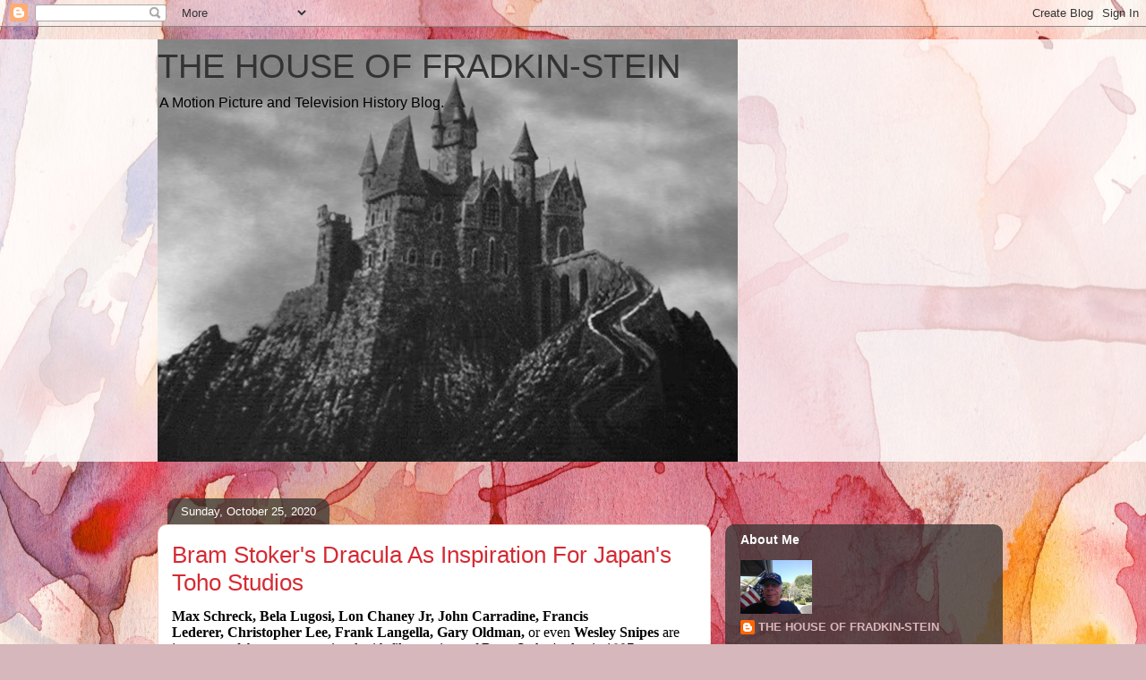

--- FILE ---
content_type: text/html; charset=UTF-8
request_url: http://www.bewaretheblog.com/2020/10/bram-stokers-dracula-as-inspiration-for.html
body_size: 50153
content:
<!DOCTYPE html>
<html class='v2' dir='ltr' lang='en'>
<head>
<link href='https://www.blogger.com/static/v1/widgets/335934321-css_bundle_v2.css' rel='stylesheet' type='text/css'/>
<meta content='width=1100' name='viewport'/>
<meta content='text/html; charset=UTF-8' http-equiv='Content-Type'/>
<meta content='blogger' name='generator'/>
<link href='http://www.bewaretheblog.com/favicon.ico' rel='icon' type='image/x-icon'/>
<link href='http://www.bewaretheblog.com/2020/10/bram-stokers-dracula-as-inspiration-for.html' rel='canonical'/>
<link rel="alternate" type="application/atom+xml" title="              THE HOUSE OF FRADKIN-STEIN - Atom" href="http://www.bewaretheblog.com/feeds/posts/default" />
<link rel="alternate" type="application/rss+xml" title="              THE HOUSE OF FRADKIN-STEIN - RSS" href="http://www.bewaretheblog.com/feeds/posts/default?alt=rss" />
<link rel="service.post" type="application/atom+xml" title="              THE HOUSE OF FRADKIN-STEIN - Atom" href="https://www.blogger.com/feeds/4856844389887948002/posts/default" />

<link rel="alternate" type="application/atom+xml" title="              THE HOUSE OF FRADKIN-STEIN - Atom" href="http://www.bewaretheblog.com/feeds/8860630823639266408/comments/default" />
<!--Can't find substitution for tag [blog.ieCssRetrofitLinks]-->
<link href='https://blogger.googleusercontent.com/img/b/R29vZ2xl/AVvXsEg4qHhbNRGQUpAkxwnkVkfdk2kPI2WTv3lGfnn3DN6H9XS1M6O2PCjO52BEITYGiVs2zzkmTHbykw_9mUZbigSg5zQfzKMzcu75Yg6AABGuT5wHdG54675h_ZopOeRDfzEknBRLfRXwNhbA/w448-h319/image.png' rel='image_src'/>
<meta content='http://www.bewaretheblog.com/2020/10/bram-stokers-dracula-as-inspiration-for.html' property='og:url'/>
<meta content='Bram Stoker&#39;s Dracula As Inspiration For Japan&#39;s Toho Studios ' property='og:title'/>
<meta content='Max Schreck, Bela Lugosi, Lon Chaney Jr, John Carradine, Francis Lederer, Christopher Lee,   Frank Langella, Gary Oldman,  or even  Wesley S...' property='og:description'/>
<meta content='https://blogger.googleusercontent.com/img/b/R29vZ2xl/AVvXsEg4qHhbNRGQUpAkxwnkVkfdk2kPI2WTv3lGfnn3DN6H9XS1M6O2PCjO52BEITYGiVs2zzkmTHbykw_9mUZbigSg5zQfzKMzcu75Yg6AABGuT5wHdG54675h_ZopOeRDfzEknBRLfRXwNhbA/w1200-h630-p-k-no-nu/image.png' property='og:image'/>
<title>              THE HOUSE OF FRADKIN-STEIN: Bram Stoker's Dracula As Inspiration For Japan's Toho Studios </title>
<style id='page-skin-1' type='text/css'><!--
/*
-----------------------------------------------
Blogger Template Style
Name:     Awesome Inc.
Designer: Tina Chen
URL:      tinachen.org
----------------------------------------------- */
/* Content
----------------------------------------------- */
body {
font: normal normal 13px Arial, Tahoma, Helvetica, FreeSans, sans-serif;
color: #333333;
background: #d5b7bc url(//themes.googleusercontent.com/image?id=0BwVBOzw_-hbMOGFhZWQ3YjgtZGZiZC00ODlhLWFkNmQtMzRmZmQzMjAxNTY0) repeat-x fixed center center /* Credit:jusant (https://www.istockphoto.com/googleimages.php?id=5359589&amp;platform=blogger) */;
}
html body .content-outer {
min-width: 0;
max-width: 100%;
width: 100%;
}
a:link {
text-decoration: none;
color: #d52a33;
}
a:visited {
text-decoration: none;
color: #7d181e;
}
a:hover {
text-decoration: underline;
color: #d52a33;
}
.body-fauxcolumn-outer .cap-top {
position: absolute;
z-index: 1;
height: 276px;
width: 100%;
background: transparent none repeat-x scroll top left;
_background-image: none;
}
/* Columns
----------------------------------------------- */
.content-inner {
padding: 0;
}
.header-inner .section {
margin: 0 16px;
}
.tabs-inner .section {
margin: 0 16px;
}
.main-inner {
padding-top: 60px;
}
.main-inner .column-center-inner,
.main-inner .column-left-inner,
.main-inner .column-right-inner {
padding: 0 5px;
}
*+html body .main-inner .column-center-inner {
margin-top: -60px;
}
#layout .main-inner .column-center-inner {
margin-top: 0;
}
/* Header
----------------------------------------------- */
.header-outer {
margin: 14px 0 10px 0;
background: transparent url(https://resources.blogblog.com/blogblog/data/1kt/awesomeinc/header_gradient_artsy.png) repeat scroll 0 0;
}
.Header h1 {
font: normal normal 38px Arial, Tahoma, Helvetica, FreeSans, sans-serif;
color: #333333;
text-shadow: 0 0 -1px #000000;
}
.Header h1 a {
color: #333333;
}
.Header .description {
font: normal normal 16px Arial, Tahoma, Helvetica, FreeSans, sans-serif;
color: #000000;
}
.header-inner .Header .titlewrapper,
.header-inner .Header .descriptionwrapper {
padding-left: 0;
padding-right: 0;
margin-bottom: 0;
}
.header-inner .Header .titlewrapper {
padding-top: 9px;
}
/* Tabs
----------------------------------------------- */
.tabs-outer {
overflow: hidden;
position: relative;
background: transparent url(https://resources.blogblog.com/blogblog/data/1kt/awesomeinc/tabs_gradient_artsy.png) repeat scroll 0 0;
}
#layout .tabs-outer {
overflow: visible;
}
.tabs-cap-top, .tabs-cap-bottom {
position: absolute;
width: 100%;
border-top: 1px solid #ce5f70;
}
.tabs-cap-bottom {
bottom: 0;
}
.tabs-inner .widget li a {
display: inline-block;
margin: 0;
padding: .6em 1.5em;
font: normal normal 13px Arial, Tahoma, Helvetica, FreeSans, sans-serif;
color: #ffffff;
border-top: 1px solid #ce5f70;
border-bottom: 1px solid #ce5f70;
border-left: 1px solid #ce5f70;
height: 16px;
line-height: 16px;
}
.tabs-inner .widget li:last-child a {
border-right: 1px solid #ce5f70;
}
.tabs-inner .widget li.selected a, .tabs-inner .widget li a:hover {
background: #000000 url(https://resources.blogblog.com/blogblog/data/1kt/awesomeinc/tabs_gradient_artsy.png) repeat-x scroll 0 -100px;
color: #ffffff;
}
/* Headings
----------------------------------------------- */
h2 {
font: normal bold 14px Arial, Tahoma, Helvetica, FreeSans, sans-serif;
color: #ffffff;
}
/* Widgets
----------------------------------------------- */
.main-inner .section {
margin: 0 27px;
padding: 0;
}
.main-inner .column-left-outer,
.main-inner .column-right-outer {
margin-top: 0;
}
#layout .main-inner .column-left-outer,
#layout .main-inner .column-right-outer {
margin-top: 0;
}
.main-inner .column-left-inner,
.main-inner .column-right-inner {
background: transparent url(https://resources.blogblog.com/blogblog/data/1kt/awesomeinc/tabs_gradient_artsy.png) repeat 0 0;
-moz-box-shadow: 0 0 0 rgba(0, 0, 0, .2);
-webkit-box-shadow: 0 0 0 rgba(0, 0, 0, .2);
-goog-ms-box-shadow: 0 0 0 rgba(0, 0, 0, .2);
box-shadow: 0 0 0 rgba(0, 0, 0, .2);
-moz-border-radius: 10px;
-webkit-border-radius: 10px;
-goog-ms-border-radius: 10px;
border-radius: 10px;
}
#layout .main-inner .column-left-inner,
#layout .main-inner .column-right-inner {
margin-top: 0;
}
.sidebar .widget {
font: normal normal 13px Arial, Tahoma, Helvetica, FreeSans, sans-serif;
color: #ffffff;
}
.sidebar .widget a:link {
color: #dab7bc;
}
.sidebar .widget a:visited {
color: #dac399;
}
.sidebar .widget a:hover {
color: #dab7bc;
}
.sidebar .widget h2 {
text-shadow: 0 0 -1px #000000;
}
.main-inner .widget {
background-color: transparent;
border: 1px solid transparent;
padding: 0 0 15px;
margin: 20px -16px;
-moz-box-shadow: 0 0 0 rgba(0, 0, 0, .2);
-webkit-box-shadow: 0 0 0 rgba(0, 0, 0, .2);
-goog-ms-box-shadow: 0 0 0 rgba(0, 0, 0, .2);
box-shadow: 0 0 0 rgba(0, 0, 0, .2);
-moz-border-radius: 10px;
-webkit-border-radius: 10px;
-goog-ms-border-radius: 10px;
border-radius: 10px;
}
.main-inner .widget h2 {
margin: 0 -0;
padding: .6em 0 .5em;
border-bottom: 1px solid transparent;
}
.footer-inner .widget h2 {
padding: 0 0 .4em;
border-bottom: 1px solid transparent;
}
.main-inner .widget h2 + div, .footer-inner .widget h2 + div {
border-top: 0 solid transparent;
padding-top: 8px;
}
.main-inner .widget .widget-content {
margin: 0 -0;
padding: 7px 0 0;
}
.main-inner .widget ul, .main-inner .widget #ArchiveList ul.flat {
margin: -8px -15px 0;
padding: 0;
list-style: none;
}
.main-inner .widget #ArchiveList {
margin: -8px 0 0;
}
.main-inner .widget ul li, .main-inner .widget #ArchiveList ul.flat li {
padding: .5em 15px;
text-indent: 0;
color: #ffffff;
border-top: 0 solid transparent;
border-bottom: 1px solid transparent;
}
.main-inner .widget #ArchiveList ul li {
padding-top: .25em;
padding-bottom: .25em;
}
.main-inner .widget ul li:first-child, .main-inner .widget #ArchiveList ul.flat li:first-child {
border-top: none;
}
.main-inner .widget ul li:last-child, .main-inner .widget #ArchiveList ul.flat li:last-child {
border-bottom: none;
}
.post-body {
position: relative;
}
.main-inner .widget .post-body ul {
padding: 0 2.5em;
margin: .5em 0;
list-style: disc;
}
.main-inner .widget .post-body ul li {
padding: 0.25em 0;
margin-bottom: .25em;
color: #333333;
border: none;
}
.footer-inner .widget ul {
padding: 0;
list-style: none;
}
.widget .zippy {
color: #ffffff;
}
/* Posts
----------------------------------------------- */
body .main-inner .Blog {
padding: 0;
margin-bottom: 1em;
background-color: transparent;
border: none;
-moz-box-shadow: 0 0 0 rgba(0, 0, 0, 0);
-webkit-box-shadow: 0 0 0 rgba(0, 0, 0, 0);
-goog-ms-box-shadow: 0 0 0 rgba(0, 0, 0, 0);
box-shadow: 0 0 0 rgba(0, 0, 0, 0);
}
.main-inner .section:last-child .Blog:last-child {
padding: 0;
margin-bottom: 1em;
}
.main-inner .widget h2.date-header {
margin: 0 -15px 1px;
padding: 0 0 0 0;
font: normal normal 13px Arial, Tahoma, Helvetica, FreeSans, sans-serif;
color: #ffffff;
background: transparent url(https://resources.blogblog.com/blogblog/data/1kt/awesomeinc/tabs_gradient_artsy.png) repeat fixed center center;
border-top: 0 solid transparent;
border-bottom: 1px solid transparent;
-moz-border-radius-topleft: 10px;
-moz-border-radius-topright: 10px;
-webkit-border-top-left-radius: 10px;
-webkit-border-top-right-radius: 10px;
border-top-left-radius: 10px;
border-top-right-radius: 10px;
position: absolute;
bottom: 100%;
left: 25px;
text-shadow: 0 0 -1px #000000;
}
.main-inner .widget h2.date-header span {
font: normal normal 13px Arial, Tahoma, Helvetica, FreeSans, sans-serif;
display: block;
padding: .5em 15px;
border-left: 0 solid transparent;
border-right: 0 solid transparent;
}
.date-outer {
position: relative;
margin: 60px 0 20px;
padding: 0 15px;
background-color: #ffffff;
border: 1px solid #f4d3cc;
-moz-box-shadow: 0 0 0 rgba(0, 0, 0, .2);
-webkit-box-shadow: 0 0 0 rgba(0, 0, 0, .2);
-goog-ms-box-shadow: 0 0 0 rgba(0, 0, 0, .2);
box-shadow: 0 0 0 rgba(0, 0, 0, .2);
-moz-border-radius: 10px;
-webkit-border-radius: 10px;
-goog-ms-border-radius: 10px;
border-radius: 10px;
}
.date-outer:first-child {
margin-top: 0;
}
.date-outer:last-child {
margin-bottom: 0;
-moz-border-radius-bottomleft: 0;
-moz-border-radius-bottomright: 0;
-webkit-border-bottom-left-radius: 0;
-webkit-border-bottom-right-radius: 0;
-goog-ms-border-bottom-left-radius: 0;
-goog-ms-border-bottom-right-radius: 0;
border-bottom-left-radius: 0;
border-bottom-right-radius: 0;
}
.date-posts {
margin: 0 -0;
padding: 0 0;
clear: both;
}
.post-outer, .inline-ad {
border-top: 1px solid #f4d3cc;
margin: 0 -0;
padding: 15px 0;
}
.post-outer {
padding-bottom: 10px;
}
.post-outer:first-child {
padding-top: 10px;
border-top: none;
}
.post-outer:last-child, .inline-ad:last-child {
border-bottom: none;
}
.post-body {
position: relative;
}
.post-body img {
padding: 8px;
background: #ffffff;
border: 1px solid #cccccc;
-moz-box-shadow: 0 0 0 rgba(0, 0, 0, .2);
-webkit-box-shadow: 0 0 0 rgba(0, 0, 0, .2);
box-shadow: 0 0 0 rgba(0, 0, 0, .2);
-moz-border-radius: 0;
-webkit-border-radius: 0;
border-radius: 0;
}
h3.post-title, h4 {
font: normal normal 26px Arial, Tahoma, Helvetica, FreeSans, sans-serif;
color: #d52a33;
}
h3.post-title a {
font: normal normal 26px Arial, Tahoma, Helvetica, FreeSans, sans-serif;
color: #d52a33;
}
h3.post-title a:hover {
color: #d52a33;
text-decoration: underline;
}
.post-header {
margin: 0 0 1em;
}
.post-body {
line-height: 1.4;
}
.post-outer h2 {
color: #333333;
}
.post-footer {
margin: 1.5em 0 0;
}
#blog-pager {
padding: 15px;
font-size: 120%;
background-color: #ffffff;
border: 1px solid transparent;
-moz-box-shadow: 0 0 0 rgba(0, 0, 0, .2);
-webkit-box-shadow: 0 0 0 rgba(0, 0, 0, .2);
-goog-ms-box-shadow: 0 0 0 rgba(0, 0, 0, .2);
box-shadow: 0 0 0 rgba(0, 0, 0, .2);
-moz-border-radius: 10px;
-webkit-border-radius: 10px;
-goog-ms-border-radius: 10px;
border-radius: 10px;
-moz-border-radius-topleft: 0;
-moz-border-radius-topright: 0;
-webkit-border-top-left-radius: 0;
-webkit-border-top-right-radius: 0;
-goog-ms-border-top-left-radius: 0;
-goog-ms-border-top-right-radius: 0;
border-top-left-radius: 0;
border-top-right-radius-topright: 0;
margin-top: 0;
}
.blog-feeds, .post-feeds {
margin: 1em 0;
text-align: center;
color: #333333;
}
.blog-feeds a, .post-feeds a {
color: #ffffff;
}
.blog-feeds a:visited, .post-feeds a:visited {
color: #ffffff;
}
.blog-feeds a:hover, .post-feeds a:hover {
color: #ffffff;
}
.post-outer .comments {
margin-top: 2em;
}
/* Comments
----------------------------------------------- */
.comments .comments-content .icon.blog-author {
background-repeat: no-repeat;
background-image: url([data-uri]);
}
.comments .comments-content .loadmore a {
border-top: 1px solid #ce5f70;
border-bottom: 1px solid #ce5f70;
}
.comments .continue {
border-top: 2px solid #ce5f70;
}
/* Footer
----------------------------------------------- */
.footer-outer {
margin: -0 0 -1px;
padding: 0 0 0;
color: #333333;
overflow: hidden;
}
.footer-fauxborder-left {
border-top: 1px solid transparent;
background: transparent url(https://resources.blogblog.com/blogblog/data/1kt/awesomeinc/header_gradient_artsy.png) repeat scroll 0 0;
-moz-box-shadow: 0 0 0 rgba(0, 0, 0, .2);
-webkit-box-shadow: 0 0 0 rgba(0, 0, 0, .2);
-goog-ms-box-shadow: 0 0 0 rgba(0, 0, 0, .2);
box-shadow: 0 0 0 rgba(0, 0, 0, .2);
margin: 0 -0;
}
/* Mobile
----------------------------------------------- */
body.mobile {
background-size: 100% auto;
}
.mobile .body-fauxcolumn-outer {
background: transparent none repeat scroll top left;
}
*+html body.mobile .main-inner .column-center-inner {
margin-top: 0;
}
.mobile .main-inner .widget {
padding: 0 0 15px;
}
.mobile .main-inner .widget h2 + div,
.mobile .footer-inner .widget h2 + div {
border-top: none;
padding-top: 0;
}
.mobile .footer-inner .widget h2 {
padding: 0.5em 0;
border-bottom: none;
}
.mobile .main-inner .widget .widget-content {
margin: 0;
padding: 7px 0 0;
}
.mobile .main-inner .widget ul,
.mobile .main-inner .widget #ArchiveList ul.flat {
margin: 0 -15px 0;
}
.mobile .main-inner .widget h2.date-header {
left: 0;
}
.mobile .date-header span {
padding: 0.4em 0;
}
.mobile .date-outer:first-child {
margin-bottom: 0;
border: 1px solid #f4d3cc;
-moz-border-radius-topleft: 10px;
-moz-border-radius-topright: 10px;
-webkit-border-top-left-radius: 10px;
-webkit-border-top-right-radius: 10px;
-goog-ms-border-top-left-radius: 10px;
-goog-ms-border-top-right-radius: 10px;
border-top-left-radius: 10px;
border-top-right-radius: 10px;
}
.mobile .date-outer {
border-color: #f4d3cc;
border-width: 0 1px 1px;
}
.mobile .date-outer:last-child {
margin-bottom: 0;
}
.mobile .main-inner {
padding: 0;
}
.mobile .header-inner .section {
margin: 0;
}
.mobile .post-outer, .mobile .inline-ad {
padding: 5px 0;
}
.mobile .tabs-inner .section {
margin: 0 10px;
}
.mobile .main-inner .widget h2 {
margin: 0;
padding: 0;
}
.mobile .main-inner .widget h2.date-header span {
padding: 0;
}
.mobile .main-inner .widget .widget-content {
margin: 0;
padding: 7px 0 0;
}
.mobile #blog-pager {
border: 1px solid transparent;
background: transparent url(https://resources.blogblog.com/blogblog/data/1kt/awesomeinc/header_gradient_artsy.png) repeat scroll 0 0;
}
.mobile .main-inner .column-left-inner,
.mobile .main-inner .column-right-inner {
background: transparent url(https://resources.blogblog.com/blogblog/data/1kt/awesomeinc/tabs_gradient_artsy.png) repeat 0 0;
-moz-box-shadow: none;
-webkit-box-shadow: none;
-goog-ms-box-shadow: none;
box-shadow: none;
}
.mobile .date-posts {
margin: 0;
padding: 0;
}
.mobile .footer-fauxborder-left {
margin: 0;
border-top: inherit;
}
.mobile .main-inner .section:last-child .Blog:last-child {
margin-bottom: 0;
}
.mobile-index-contents {
color: #333333;
}
.mobile .mobile-link-button {
background: #d52a33 url(https://resources.blogblog.com/blogblog/data/1kt/awesomeinc/tabs_gradient_artsy.png) repeat scroll 0 0;
}
.mobile-link-button a:link, .mobile-link-button a:visited {
color: #ffffff;
}
.mobile .tabs-inner .PageList .widget-content {
background: transparent;
border-top: 1px solid;
border-color: #ce5f70;
color: #ffffff;
}
.mobile .tabs-inner .PageList .widget-content .pagelist-arrow {
border-left: 1px solid #ce5f70;
}

--></style>
<style id='template-skin-1' type='text/css'><!--
body {
min-width: 960px;
}
.content-outer, .content-fauxcolumn-outer, .region-inner {
min-width: 960px;
max-width: 960px;
_width: 960px;
}
.main-inner .columns {
padding-left: 0;
padding-right: 310px;
}
.main-inner .fauxcolumn-center-outer {
left: 0;
right: 310px;
/* IE6 does not respect left and right together */
_width: expression(this.parentNode.offsetWidth -
parseInt("0") -
parseInt("310px") + 'px');
}
.main-inner .fauxcolumn-left-outer {
width: 0;
}
.main-inner .fauxcolumn-right-outer {
width: 310px;
}
.main-inner .column-left-outer {
width: 0;
right: 100%;
margin-left: -0;
}
.main-inner .column-right-outer {
width: 310px;
margin-right: -310px;
}
#layout {
min-width: 0;
}
#layout .content-outer {
min-width: 0;
width: 800px;
}
#layout .region-inner {
min-width: 0;
width: auto;
}
body#layout div.add_widget {
padding: 8px;
}
body#layout div.add_widget a {
margin-left: 32px;
}
--></style>
<style>
    body {background-image:url(\/\/themes.googleusercontent.com\/image?id=0BwVBOzw_-hbMOGFhZWQ3YjgtZGZiZC00ODlhLWFkNmQtMzRmZmQzMjAxNTY0);}
    
@media (max-width: 200px) { body {background-image:url(\/\/themes.googleusercontent.com\/image?id=0BwVBOzw_-hbMOGFhZWQ3YjgtZGZiZC00ODlhLWFkNmQtMzRmZmQzMjAxNTY0&options=w200);}}
@media (max-width: 400px) and (min-width: 201px) { body {background-image:url(\/\/themes.googleusercontent.com\/image?id=0BwVBOzw_-hbMOGFhZWQ3YjgtZGZiZC00ODlhLWFkNmQtMzRmZmQzMjAxNTY0&options=w400);}}
@media (max-width: 800px) and (min-width: 401px) { body {background-image:url(\/\/themes.googleusercontent.com\/image?id=0BwVBOzw_-hbMOGFhZWQ3YjgtZGZiZC00ODlhLWFkNmQtMzRmZmQzMjAxNTY0&options=w800);}}
@media (max-width: 1200px) and (min-width: 801px) { body {background-image:url(\/\/themes.googleusercontent.com\/image?id=0BwVBOzw_-hbMOGFhZWQ3YjgtZGZiZC00ODlhLWFkNmQtMzRmZmQzMjAxNTY0&options=w1200);}}
/* Last tag covers anything over one higher than the previous max-size cap. */
@media (min-width: 1201px) { body {background-image:url(\/\/themes.googleusercontent.com\/image?id=0BwVBOzw_-hbMOGFhZWQ3YjgtZGZiZC00ODlhLWFkNmQtMzRmZmQzMjAxNTY0&options=w1600);}}
  </style>
<link href='https://www.blogger.com/dyn-css/authorization.css?targetBlogID=4856844389887948002&amp;zx=e9a36ef1-a145-416c-89a8-c1d4d922c550' media='none' onload='if(media!=&#39;all&#39;)media=&#39;all&#39;' rel='stylesheet'/><noscript><link href='https://www.blogger.com/dyn-css/authorization.css?targetBlogID=4856844389887948002&amp;zx=e9a36ef1-a145-416c-89a8-c1d4d922c550' rel='stylesheet'/></noscript>
<meta name='google-adsense-platform-account' content='ca-host-pub-1556223355139109'/>
<meta name='google-adsense-platform-domain' content='blogspot.com'/>

</head>
<body class='loading variant-artsy'>
<div class='navbar section' id='navbar' name='Navbar'><div class='widget Navbar' data-version='1' id='Navbar1'><script type="text/javascript">
    function setAttributeOnload(object, attribute, val) {
      if(window.addEventListener) {
        window.addEventListener('load',
          function(){ object[attribute] = val; }, false);
      } else {
        window.attachEvent('onload', function(){ object[attribute] = val; });
      }
    }
  </script>
<div id="navbar-iframe-container"></div>
<script type="text/javascript" src="https://apis.google.com/js/platform.js"></script>
<script type="text/javascript">
      gapi.load("gapi.iframes:gapi.iframes.style.bubble", function() {
        if (gapi.iframes && gapi.iframes.getContext) {
          gapi.iframes.getContext().openChild({
              url: 'https://www.blogger.com/navbar/4856844389887948002?po\x3d8860630823639266408\x26origin\x3dhttp://www.bewaretheblog.com',
              where: document.getElementById("navbar-iframe-container"),
              id: "navbar-iframe"
          });
        }
      });
    </script><script type="text/javascript">
(function() {
var script = document.createElement('script');
script.type = 'text/javascript';
script.src = '//pagead2.googlesyndication.com/pagead/js/google_top_exp.js';
var head = document.getElementsByTagName('head')[0];
if (head) {
head.appendChild(script);
}})();
</script>
</div></div>
<div class='body-fauxcolumns'>
<div class='fauxcolumn-outer body-fauxcolumn-outer'>
<div class='cap-top'>
<div class='cap-left'></div>
<div class='cap-right'></div>
</div>
<div class='fauxborder-left'>
<div class='fauxborder-right'></div>
<div class='fauxcolumn-inner'>
</div>
</div>
<div class='cap-bottom'>
<div class='cap-left'></div>
<div class='cap-right'></div>
</div>
</div>
</div>
<div class='content'>
<div class='content-fauxcolumns'>
<div class='fauxcolumn-outer content-fauxcolumn-outer'>
<div class='cap-top'>
<div class='cap-left'></div>
<div class='cap-right'></div>
</div>
<div class='fauxborder-left'>
<div class='fauxborder-right'></div>
<div class='fauxcolumn-inner'>
</div>
</div>
<div class='cap-bottom'>
<div class='cap-left'></div>
<div class='cap-right'></div>
</div>
</div>
</div>
<div class='content-outer'>
<div class='content-cap-top cap-top'>
<div class='cap-left'></div>
<div class='cap-right'></div>
</div>
<div class='fauxborder-left content-fauxborder-left'>
<div class='fauxborder-right content-fauxborder-right'></div>
<div class='content-inner'>
<header>
<div class='header-outer'>
<div class='header-cap-top cap-top'>
<div class='cap-left'></div>
<div class='cap-right'></div>
</div>
<div class='fauxborder-left header-fauxborder-left'>
<div class='fauxborder-right header-fauxborder-right'></div>
<div class='region-inner header-inner'>
<div class='header section' id='header' name='Header'><div class='widget Header' data-version='1' id='Header1'>
<div id='header-inner' style='background-image: url("https://blogger.googleusercontent.com/img/a/AVvXsEijs8t2UoNRa68FEaGiF0AGnmeKD-9lItqzyTaydhBF1L1De5psR2hZ2DpanIhCwhxgkbmFUGlBLd22DPaPLMeyoNqexqXc-AoBMm__KG1bQMvQ4RKREPgSUWI9ajVcy_hR5ZuHo-zTr_IaT7Rxdq3B3awtnJVO-L82Hy14ur7sqIc5k2D8UeAo7dWCDg=s648"); background-position: left; width: 648px; min-height: 472px; _height: 472px; background-repeat: no-repeat; '>
<div class='titlewrapper' style='background: transparent'>
<h1 class='title' style='background: transparent; border-width: 0px'>
<a href='http://www.bewaretheblog.com/'>
              THE HOUSE OF FRADKIN-STEIN
</a>
</h1>
</div>
<div class='descriptionwrapper'>
<p class='description'><span>A Motion Picture and Television History Blog.</span></p>
</div>
</div>
</div></div>
</div>
</div>
<div class='header-cap-bottom cap-bottom'>
<div class='cap-left'></div>
<div class='cap-right'></div>
</div>
</div>
</header>
<div class='tabs-outer'>
<div class='tabs-cap-top cap-top'>
<div class='cap-left'></div>
<div class='cap-right'></div>
</div>
<div class='fauxborder-left tabs-fauxborder-left'>
<div class='fauxborder-right tabs-fauxborder-right'></div>
<div class='region-inner tabs-inner'>
<div class='tabs no-items section' id='crosscol' name='Cross-Column'></div>
<div class='tabs no-items section' id='crosscol-overflow' name='Cross-Column 2'></div>
</div>
</div>
<div class='tabs-cap-bottom cap-bottom'>
<div class='cap-left'></div>
<div class='cap-right'></div>
</div>
</div>
<div class='main-outer'>
<div class='main-cap-top cap-top'>
<div class='cap-left'></div>
<div class='cap-right'></div>
</div>
<div class='fauxborder-left main-fauxborder-left'>
<div class='fauxborder-right main-fauxborder-right'></div>
<div class='region-inner main-inner'>
<div class='columns fauxcolumns'>
<div class='fauxcolumn-outer fauxcolumn-center-outer'>
<div class='cap-top'>
<div class='cap-left'></div>
<div class='cap-right'></div>
</div>
<div class='fauxborder-left'>
<div class='fauxborder-right'></div>
<div class='fauxcolumn-inner'>
</div>
</div>
<div class='cap-bottom'>
<div class='cap-left'></div>
<div class='cap-right'></div>
</div>
</div>
<div class='fauxcolumn-outer fauxcolumn-left-outer'>
<div class='cap-top'>
<div class='cap-left'></div>
<div class='cap-right'></div>
</div>
<div class='fauxborder-left'>
<div class='fauxborder-right'></div>
<div class='fauxcolumn-inner'>
</div>
</div>
<div class='cap-bottom'>
<div class='cap-left'></div>
<div class='cap-right'></div>
</div>
</div>
<div class='fauxcolumn-outer fauxcolumn-right-outer'>
<div class='cap-top'>
<div class='cap-left'></div>
<div class='cap-right'></div>
</div>
<div class='fauxborder-left'>
<div class='fauxborder-right'></div>
<div class='fauxcolumn-inner'>
</div>
</div>
<div class='cap-bottom'>
<div class='cap-left'></div>
<div class='cap-right'></div>
</div>
</div>
<!-- corrects IE6 width calculation -->
<div class='columns-inner'>
<div class='column-center-outer'>
<div class='column-center-inner'>
<div class='main section' id='main' name='Main'><div class='widget Blog' data-version='1' id='Blog1'>
<div class='blog-posts hfeed'>

          <div class="date-outer">
        
<h2 class='date-header'><span>Sunday, October 25, 2020</span></h2>

          <div class="date-posts">
        
<div class='post-outer'>
<div class='post hentry uncustomized-post-template' itemprop='blogPost' itemscope='itemscope' itemtype='http://schema.org/BlogPosting'>
<meta content='https://blogger.googleusercontent.com/img/b/R29vZ2xl/AVvXsEg4qHhbNRGQUpAkxwnkVkfdk2kPI2WTv3lGfnn3DN6H9XS1M6O2PCjO52BEITYGiVs2zzkmTHbykw_9mUZbigSg5zQfzKMzcu75Yg6AABGuT5wHdG54675h_ZopOeRDfzEknBRLfRXwNhbA/w448-h319/image.png' itemprop='image_url'/>
<meta content='4856844389887948002' itemprop='blogId'/>
<meta content='8860630823639266408' itemprop='postId'/>
<a name='8860630823639266408'></a>
<h3 class='post-title entry-title' itemprop='name'>
Bram Stoker's Dracula As Inspiration For Japan's Toho Studios 
</h3>
<div class='post-header'>
<div class='post-header-line-1'></div>
</div>
<div class='post-body entry-content' id='post-body-8860630823639266408' itemprop='description articleBody'>
<p></p><p class="MsoNormal" style="line-height: normal; margin-bottom: 13.5pt; mso-margin-top-alt: auto;"><b><span style="color: black; font-family: &quot;Times New Roman&quot;,serif; font-size: medium; mso-fareast-font-family: &quot;Times New Roman&quot;;">Max Schreck,&nbsp;Bela
Lugosi, Lon Chaney Jr, John Carradine,&nbsp;Francis Lederer,&nbsp;Christopher
Lee,</span></b><span style="color: black; font-family: &quot;Times New Roman&quot;,serif; mso-fareast-font-family: &quot;Times New Roman&quot;;"><span style="font-size: medium;"><span>&nbsp;</span><b>Frank Langella,
Gary Oldman,&nbsp;</b><span>or even&nbsp;</span><b>Wesley Snipes&nbsp;</b><span>are just some of
the actors associated with film versions of Bram Stoker's classic 1897
novel&nbsp;</span><b>"Dracula".&nbsp;</b><span>As far as motion picture studios
making films about the "Vampire King". Two stand out,&nbsp;</span><b>Universal
Pictures&nbsp;</b><span>in the United States<b>&nbsp;</b></span><span>and&nbsp;</span><b>Hammer
Studios&nbsp;</b><span>in the U.K.</span><b>&nbsp;<br /></b><br /><br /><b>INTRODUCTION<br /></b><br /></span><span face="sans-serif" style="background-color: #f8f9fa; color: #202122;"><span style="font-size: medium;">In 1956 there was a Japanese film from Toho Studios and directed by Nobuo Nakagawa entitled&nbsp;<b>吸血蛾 (Blood Sucking Moth). </b>Which is also known as </span><b><span style="font-size: medium;">"The Vampire Moth". </span><br /></b><br /></span></span></p><div class="separator" style="clear: both; text-align: center;"><span style="color: black; font-family: &quot;Times New Roman&quot;,serif; mso-fareast-font-family: &quot;Times New Roman&quot;;"><span face="sans-serif" style="background-color: #f8f9fa; color: #202122;"><a href="https://blogger.googleusercontent.com/img/b/R29vZ2xl/AVvXsEg4qHhbNRGQUpAkxwnkVkfdk2kPI2WTv3lGfnn3DN6H9XS1M6O2PCjO52BEITYGiVs2zzkmTHbykw_9mUZbigSg5zQfzKMzcu75Yg6AABGuT5wHdG54675h_ZopOeRDfzEknBRLfRXwNhbA/" style="margin-left: 1em; margin-right: 1em;"><img alt="" data-original-height="180" data-original-width="253" height="319" src="https://blogger.googleusercontent.com/img/b/R29vZ2xl/AVvXsEg4qHhbNRGQUpAkxwnkVkfdk2kPI2WTv3lGfnn3DN6H9XS1M6O2PCjO52BEITYGiVs2zzkmTHbykw_9mUZbigSg5zQfzKMzcu75Yg6AABGuT5wHdG54675h_ZopOeRDfzEknBRLfRXwNhbA/w448-h319/image.png" width="448" /></a></span></span></div><span style="color: black; font-family: &quot;Times New Roman&quot;,serif; mso-fareast-font-family: &quot;Times New Roman&quot;;"><span face="sans-serif" style="background-color: #f8f9fa; color: #202122;"><br /><br /><span style="font-size: medium;">Some reviewers consider this feature to be the first Japanese Vampire motion picture. That is incorrect, as there is no real vampire in the story. The screenplay presents what the audience is led to believe is a vampire until the climax and the human villain is revealed. <br /><br />This plot has two sources, the first is either director Tod Browning's 1927 <b>"London After Midnight </b>starring Lon Chaney, Sr.<b>, </b>or his 1935 remake&nbsp;<b>"Mark of the Vampire" </b>co-starring Bela Lugosi. The second is either the 1927 Horror Mystery Comedy, <b>"The Cat and the Canary" </b>starring Laura LaPlant and Forest Stanley, or its 1939 remake starring Bob Hope and Paulette Goddard</span></span></span><span style="background-color: #f8f9fa; color: #202122; font-family: &quot;Times New Roman&quot;, serif;"><span style="font-size: medium;">.</span></span><p></p><p class="MsoNormal" style="line-height: normal; margin-bottom: 13.5pt; mso-margin-top-alt: auto;"><span style="color: black; font-family: &quot;Times New Roman&quot;,serif; mso-fareast-font-family: &quot;Times New Roman&quot;;"><span style="font-size: medium;"><span>
On May 8, 1958, not in England as would be thought, but Milwaukee, Wisconsin. British studio, Hammer
film's&nbsp;</span><b>"Dracula",&nbsp;</b><span>under the American name of&nbsp;</span><b>"Horror
of Dracula",&nbsp;</b><span>had its World premiere. <br /><br />On August 2, 1958, the motion
picture, as&nbsp;</span><b>"Vampire Dracula",&nbsp;</b></span><span><span style="font-size: medium;">was released in Japan.</span><br /><br /></span></span></p><div class="separator" style="clear: both; text-align: center;"><a href="https://blogger.googleusercontent.com/img/b/R29vZ2xl/AVvXsEjyeJqeyHuraeSI5nAozRZQdFvSVKFBVmWQm2ITJuGr7tE3R0fjvvPpm_MGpNFFE_NK56V_rmPjc1rhAOzdKz9yp8NoBFciUHj7GP4_dm_8vWDlPLH68wM_jA0-Fx-Da6HNbrnhY3ascwyi/" style="margin-left: 1em; margin-right: 1em;"><img alt="" data-original-height="2048" data-original-width="1449" height="401" src="https://blogger.googleusercontent.com/img/b/R29vZ2xl/AVvXsEjyeJqeyHuraeSI5nAozRZQdFvSVKFBVmWQm2ITJuGr7tE3R0fjvvPpm_MGpNFFE_NK56V_rmPjc1rhAOzdKz9yp8NoBFciUHj7GP4_dm_8vWDlPLH68wM_jA0-Fx-Da6HNbrnhY3ascwyi/w284-h401/image.png" width="284" /></a></div><p></p><p class="MsoNormal" style="line-height: normal; mso-margin-bottom-alt: auto; mso-margin-top-alt: auto;"><span style="font-family: &quot;Times New Roman&quot;,serif; font-size: 12pt; mso-fareast-font-family: &quot;Times New Roman&quot;;"><o:p></o:p></span></p><p></p><p class="MsoNormal"><span style="font-size: medium;"><span style="font-family: &quot;Times New Roman&quot;,serif; line-height: 107%; mso-fareast-font-family: &quot;Times New Roman&quot;;"><span>The version
released in Japan has become "Legendary" for the claim, based upon
editing records, of having a more "explicit" tone to it and some
possible nude scenes. However, as of this writing, no copy of that Japanese
version has ever been located, but the above poster might give us a hint as to the changed content.<br /><br />
The first true&nbsp;<b>Western Style </b>Japanese Vampire motion picture was not from Toho Studios and was also directed by Nobuo
Nakagawa.&nbsp;<b>"Onna Kyuketsuki (The Woman Vampire)"&nbsp;</b>was
released on March 7, 1959. Just eight months after the Hammer <b>"Vampire Dracula"</b> played in
Japan.&nbsp;</span><br /></span></span></p><div class="separator" style="clear: both; text-align: center;"><a href="https://blogger.googleusercontent.com/img/b/R29vZ2xl/AVvXsEiiRkNY5vOPsrFrfqaAnSzDH0Igf8zzJwNDlxD6QIOx19grD4sqxHPl-aoYUBmf1aMzCq-2bs2G7I7Ob06lrJR7zxdWQ1WODqH7CFTllcxQ3xzyEi5_PI4px-CglGggYPJiymmYSvYEeicd/" style="margin-left: 1em; margin-right: 1em;"><img alt="" data-original-height="1170" data-original-width="780" height="488" src="https://blogger.googleusercontent.com/img/b/R29vZ2xl/AVvXsEiiRkNY5vOPsrFrfqaAnSzDH0Igf8zzJwNDlxD6QIOx19grD4sqxHPl-aoYUBmf1aMzCq-2bs2G7I7Ob06lrJR7zxdWQ1WODqH7CFTllcxQ3xzyEi5_PI4px-CglGggYPJiymmYSvYEeicd/w325-h488/image.png" width="325" /></a></div><br /><p></p>

<p align="center" class="MsoNormal" style="line-height: normal; margin-bottom: 0in; text-align: center;"><a href="https://www.blogger.com/blog/post/edit/4856844389887948002/8860630823639266408"><span style="color: blue; font-family: &quot;Times New Roman&quot;,serif; font-size: 13.5pt; mso-fareast-font-family: &quot;Times New Roman&quot;; mso-no-proof: yes; text-decoration: none; text-underline: none;"><v:shape href="https://www.blogger.com/blog/post/edit/4856844389887948002/8860630823639266408" id="Picture_x0020_1" o:button="t" o:spid="_x0000_i1029" style="height: 291pt; mso-wrap-style: square; visibility: visible; width: 198pt;" type="#_x0000_t75">
 <v:fill o:detectmouseclick="t">
 <v:imagedata o:title="" src="file:///C:/Users/atime/AppData/Local/Temp/msohtmlclip1/01/clip_image002.png">
</v:imagedata></v:fill></v:shape></span></a><span style="color: black; font-family: &quot;Times New Roman&quot;,serif; font-size: 13.5pt; mso-fareast-font-family: &quot;Times New Roman&quot;;"><o:p></o:p></span></p>

<p class="MsoNormal" style="line-height: normal; margin-bottom: 0in;"><span style="font-size: medium;"><span style="color: black; font-family: &quot;Times New Roman&quot;,serif; mso-fareast-font-family: &quot;Times New Roman&quot;;"><b>"The Women Vampire" </b>aka: <b>"The Lady Vampire"&nbsp;</b>is&nbsp;the story of a woman who disappeared 20 years before and returns to her village not looking a day older. Her daughter, played by Junko Ikeuchi, sees a
semi-nude painting of a woman that looks just like her mother. Then with her
reporter boyfriend, played by Takashi Wada, they investigate its connection, if any,
to her mother's strange return. The main vampire is not the title character,
but a man played by Shireru Amachi..&nbsp;<br />
<br />
While the title vampire, played by Yoko Mihara, does not pursue new victims
of her own and is uneasy with her eternal life.&nbsp;&nbsp;<br /><br /></span><span style="font-family: &quot;Times New Roman&quot;, serif;">The screenplay gives the audience the backstory of the male vampire! Which is set in feudal Japan and clearly is a version of Bram Stoker's vampire count's own background as written by Bram Stoker.</span></span><span style="color: black; font-family: &quot;Times New Roman&quot;,serif; font-size: 13.5pt; mso-fareast-font-family: &quot;Times New Roman&quot;;"><br /><br /><br />
</span></p><div class="separator" style="clear: both; text-align: center;"><a href="https://blogger.googleusercontent.com/img/b/R29vZ2xl/AVvXsEhgSSseKSZ3Hodj3Mg0bWqWmsQsfOboAuvuXCTY1IjAs-U_oeHVmBk_2_XnbVRtEVya45fScAckxInv1jye9VBVljzYpUj7scl7tj4qXTCjrAtbKN7oMB2QNETEJ81-HcHXYcquZNIXME6m/" style="margin-left: 1em; margin-right: 1em;"><img alt="" data-original-height="297" data-original-width="526" height="276" src="https://blogger.googleusercontent.com/img/b/R29vZ2xl/AVvXsEhgSSseKSZ3Hodj3Mg0bWqWmsQsfOboAuvuXCTY1IjAs-U_oeHVmBk_2_XnbVRtEVya45fScAckxInv1jye9VBVljzYpUj7scl7tj4qXTCjrAtbKN7oMB2QNETEJ81-HcHXYcquZNIXME6m/w488-h276/image.png" width="488" /></a></div><br />
<div class="separator" style="clear: both; text-align: center;"><a href="https://blogger.googleusercontent.com/img/b/R29vZ2xl/AVvXsEiI6xJmzPq5ibIdDiCNBJaxZE3nyDGaGul2zw67j7KbqCeiuvwtB-WKbARP3drqCYdMY-CMIOc8Z4mNJxGgL8qNLA9deyNw6VWzmgpiBcNbVgeshNbn7CeddZLCBOATxv2dbzeIp00ToLyO/" style="margin-left: 1em; margin-right: 1em;"><img alt="" data-original-height="173" data-original-width="425" height="201" src="https://blogger.googleusercontent.com/img/b/R29vZ2xl/AVvXsEiI6xJmzPq5ibIdDiCNBJaxZE3nyDGaGul2zw67j7KbqCeiuvwtB-WKbARP3drqCYdMY-CMIOc8Z4mNJxGgL8qNLA9deyNw6VWzmgpiBcNbVgeshNbn7CeddZLCBOATxv2dbzeIp00ToLyO/w495-h201/image.png" width="495" /></a></div><br /><span style="font-family: Times New Roman, serif;"><span style="font-size: 13.5pt;">The same screenplay gives the audience a </span><span style="font-size: 18px;">homage</span><span style="font-size: 13.5pt;">&nbsp;variation of screenplay writer Curt Siodmak's famous werewolf poem for the 1941 Universal Picture&nbsp;</span></span><b style="font-family: &quot;Times New Roman&quot;, serif; font-size: 13.5pt;">"The Wolf Man":</b><p></p><p class="MsoNormal" style="line-height: normal; margin-bottom: 0in;"><span style="color: black; font-family: &quot;Times New Roman&quot;,serif; font-size: 13.5pt; mso-fareast-font-family: &quot;Times New Roman&quot;;"><br />
</span><i><span face="&quot;Trebuchet MS&quot;,sans-serif" style="background: black; color: cyan; font-size: 18pt; mso-bidi-font-family: &quot;Times New Roman&quot;; mso-fareast-font-family: &quot;Times New Roman&quot;;">"The moon is rising. It joins my doom with
that of Kisaragi Castle. How hateful is the moon, how unkind...."<br />
</span></i><span style="color: black; font-family: &quot;Times New Roman&quot;,serif; font-size: 13.5pt; mso-fareast-font-family: &quot;Times New Roman&quot;;"><br /><br /></span></p><p class="MsoNormal" style="line-height: normal; margin-bottom: 0in;"><span style="font-family: &quot;Times New Roman&quot;,serif; font-size: 12pt; mso-fareast-font-family: &quot;Times New Roman&quot;;"><o:p></o:p></span></p><div class="separator" style="clear: both; text-align: center;"><div class="separator" style="clear: both; text-align: center;"><a href="https://blogger.googleusercontent.com/img/b/R29vZ2xl/AVvXsEhqCVmIxvbTvfR_gYRzB1Re6hFA0rV4bBhNXv8_LePfxjOHtc0xyYekeIUFhyQ4PrefEAOHFS-8R9uUJgQge9ebBTFIrhw2kz9RctsdKHT781dvHyiE1KecYV1CGUgMPawmNyKRGin29vV_/" style="margin-left: 1em; margin-right: 1em;"><img alt="" data-original-height="173" data-original-width="427" height="230" src="https://blogger.googleusercontent.com/img/b/R29vZ2xl/AVvXsEhqCVmIxvbTvfR_gYRzB1Re6hFA0rV4bBhNXv8_LePfxjOHtc0xyYekeIUFhyQ4PrefEAOHFS-8R9uUJgQge9ebBTFIrhw2kz9RctsdKHT781dvHyiE1KecYV1CGUgMPawmNyKRGin29vV_/w566-h230/image.png" width="566" /></a></div><br /><div class="separator" style="clear: both; text-align: center;"><a href="https://blogger.googleusercontent.com/img/b/R29vZ2xl/AVvXsEicyTUne8Qfs-PyKbQagRtr4oxpNVhXjGAG1kuhL2Q3lguClvfesrqmH07Asz8ox7zh3LI4ICnuXLwl5wOxH70Uj-peiqyGXx8aQV9NVhzLtKmgBUgMiPvqHvsC5rk4E0ivaEWOYIrKU8a0/" style="margin-left: 1em; margin-right: 1em;"><img alt="" data-original-height="337" data-original-width="829" height="203" src="https://blogger.googleusercontent.com/img/b/R29vZ2xl/AVvXsEicyTUne8Qfs-PyKbQagRtr4oxpNVhXjGAG1kuhL2Q3lguClvfesrqmH07Asz8ox7zh3LI4ICnuXLwl5wOxH70Uj-peiqyGXx8aQV9NVhzLtKmgBUgMiPvqHvsC5rk4E0ivaEWOYIrKU8a0/w575-h203/image.png" width="575" /></a></div><br /><div class="separator" style="clear: both; text-align: center;"><a href="https://blogger.googleusercontent.com/img/b/R29vZ2xl/AVvXsEjaF_Fi3wOPel65r7LJcikCa8EPXo2RX29MQtPmE1ARzPj3Zk609Y2_CL5-vAh0BPnpq6mVc2MOg5qOrEUp4IycW2vr4GjZ_4mSfn_R0G2H76f4MYwC72fF-5lSPVmZBN2bN5kTGUbu3SHc/" style="margin-left: 1em; margin-right: 1em;"><img alt="" data-original-height="335" data-original-width="824" height="196" src="https://blogger.googleusercontent.com/img/b/R29vZ2xl/AVvXsEjaF_Fi3wOPel65r7LJcikCa8EPXo2RX29MQtPmE1ARzPj3Zk609Y2_CL5-vAh0BPnpq6mVc2MOg5qOrEUp4IycW2vr4GjZ_4mSfn_R0G2H76f4MYwC72fF-5lSPVmZBN2bN5kTGUbu3SHc/w586-h196/image.png" width="586" /></a></div><br /><div class="separator" style="clear: both; text-align: center;"><a href="https://blogger.googleusercontent.com/img/b/R29vZ2xl/AVvXsEh0SVOfnXxXFKNrSlv-fuaMTXvFHY8UlszhJisGLq08b25dmBeUPH-o8kBOk6elAQLBSFsIhv6H9_joeynGg6aT_QXRxazoV7YQteYb3ZLn814EhxtMNSpM_D-YVT0uNC6VLWkBWmCi1Zxe/" style="margin-left: 1em; margin-right: 1em;"><img alt="" data-original-height="338" data-original-width="827" height="196" src="https://blogger.googleusercontent.com/img/b/R29vZ2xl/AVvXsEh0SVOfnXxXFKNrSlv-fuaMTXvFHY8UlszhJisGLq08b25dmBeUPH-o8kBOk6elAQLBSFsIhv6H9_joeynGg6aT_QXRxazoV7YQteYb3ZLn814EhxtMNSpM_D-YVT0uNC6VLWkBWmCi1Zxe/w591-h196/image.png" width="591" /></a><br /><br /><div class="separator" style="clear: both; text-align: center;"><a href="https://blogger.googleusercontent.com/img/b/R29vZ2xl/AVvXsEjMIeG18zRjFSlS5Wo5dzsYr-b8-eFaSbgmt-Z2LXVkPiKa2xCdRD4bK9QOmlFNwafFyQq00Cc-LYoVhIStr5cvUQ5Npx_EoaVSMZmzUCgG9DWa432GG9lI9MzcFV-JUL9z4XCgrLP1HHZu/" style="margin-left: 1em; margin-right: 1em;"><img alt="" data-original-height="163" data-original-width="291" height="238" src="https://blogger.googleusercontent.com/img/b/R29vZ2xl/AVvXsEjMIeG18zRjFSlS5Wo5dzsYr-b8-eFaSbgmt-Z2LXVkPiKa2xCdRD4bK9QOmlFNwafFyQq00Cc-LYoVhIStr5cvUQ5Npx_EoaVSMZmzUCgG9DWa432GG9lI9MzcFV-JUL9z4XCgrLP1HHZu/w604-h238/image.png" width="604" /></a></div><br /></div></div><div class="separator" style="clear: both; text-align: center;"><a href="https://blogger.googleusercontent.com/img/b/R29vZ2xl/AVvXsEhJEkXrSTkXoz8XeCUh_iUiUlVfeB9H5tNmM8-AzErQmk4VU95in1yyF_kvhFdwV_cOCD4ggesbltFSOn21oixf3o-efiz98wFg6oQ1dwzES66VTBlQNODRMCZGdKEciPwN_U5irxU3P_PL/" style="margin-left: 1em; margin-right: 1em;"><img alt="" data-original-height="169" data-original-width="300" height="231" src="https://blogger.googleusercontent.com/img/b/R29vZ2xl/AVvXsEhJEkXrSTkXoz8XeCUh_iUiUlVfeB9H5tNmM8-AzErQmk4VU95in1yyF_kvhFdwV_cOCD4ggesbltFSOn21oixf3o-efiz98wFg6oQ1dwzES66VTBlQNODRMCZGdKEciPwN_U5irxU3P_PL/w582-h231/image.png" width="582" /></a></div><br /><br /><p></p>

<p align="center" class="MsoNormal" style="line-height: normal; margin-bottom: 0in; text-align: center;"><a href="https://blogger.googleusercontent.com/img/b/R29vZ2xl/AVvXsEgLJJg6lp-ZfUo2pOyko-gGBEBhpAbjxCtLDhhFuqSs20HzRKzwy_aaFsyKpIBgSca4DPMll1jj-58egrzYhrKr3VFv-7KeKjBKDC8opa5PWfK2uOEIVErZabp2XpZGtrcVTzdhN4mpcN0U/"><span style="color: blue; font-family: &quot;Times New Roman&quot;,serif; font-size: 12pt; mso-fareast-font-family: &quot;Times New Roman&quot;; mso-no-proof: yes; text-decoration: none; text-underline: none;"><v:shape href="https://blogger.googleusercontent.com/img/b/R29vZ2xl/AVvXsEgLJJg6lp-ZfUo2pOyko-gGBEBhpAbjxCtLDhhFuqSs20HzRKzwy_aaFsyKpIBgSca4DPMll1jj-58egrzYhrKr3VFv-7KeKjBKDC8opa5PWfK2uOEIVErZabp2XpZGtrcVTzdhN4mpcN0U/" id="Picture_x0020_7" o:button="t" o:spid="_x0000_i1026" style="height: 134.25pt; mso-wrap-style: square; visibility: visible; width: 378pt;" type="#_x0000_t75">
 <v:fill o:detectmouseclick="t">
 <v:imagedata o:title="" src="file:///C:/Users/atime/AppData/Local/Temp/msohtmlclip1/01/clip_image005.png">
</v:imagedata></v:fill></v:shape></span></a><span style="font-family: &quot;Times New Roman&quot;,serif; font-size: 12pt; mso-fareast-font-family: &quot;Times New Roman&quot;;"><o:p></o:p></span></p>

<p class="MsoNormal" style="line-height: normal; margin-bottom: 0in;"><span style="font-size: medium;"><span style="font-family: &quot;Times New Roman&quot;, serif;">When mentioning Japan's Toho Studio, it is usually their
Kaiju films that first come to mind. That era started with 1954's&nbsp;</span><b style="font-family: &quot;Times New Roman&quot;, serif;">"Gojira",&nbsp;</b><span style="font-family: &quot;Times New Roman&quot;, serif;">re-edited
and dubbed into English as 1956's&nbsp;</span><b style="font-family: &quot;Times New Roman&quot;, serif;">"Godzilla, King of the
Monsters".&nbsp;</b><span style="font-family: &quot;Times New Roman&quot;, serif;">While others might be more interested in Toho's
Science Fiction with films like 1957's&nbsp;</span><b style="font-family: &quot;Times New Roman&quot;, serif;">"Chikyu Boeigun (Earth
Defense Force)",&nbsp;</b><span style="font-family: &quot;Times New Roman&quot;, serif;">re-edited and dubbed into&nbsp;English as
1959's&nbsp;</span><b style="font-family: &quot;Times New Roman&quot;, serif;">"The Mysterians".&nbsp;</b></span></p><p class="MsoNormal" style="line-height: normal; margin-bottom: 0in;"><span style="font-size: medium;"><span style="font-family: &quot;Times New Roman&quot;,serif; mso-fareast-font-family: &quot;Times New Roman&quot;;">
Toho is known for its period pieces such as director Akira Kurosawa's
1954&nbsp;<b>"Seven Samurai",&nbsp;</b>or his 1957 version of William
Shakespeare's&nbsp;<b>"Macbeth", </b>becoming&nbsp;<b>"Kumonosu-jo
(Spider Web Castle)"&nbsp;</b>aka:&nbsp;<b>"Throne of
Blood" </b>starring the great Toshiro Mifune<b>.&nbsp;</b>Toho also made some excellent detective thrillers and a
few ghost stories, such as director Masaki Kobayashi's classic 1965&nbsp;<b>"Kwaidan".<br />
</b><br />
For those fans of Akira Kurasawa, my article:&nbsp;<b>"William Shakespeare
By Akira Kurosawa: Kurosawa By America and Italy"&nbsp;</b>can be read at:<br />
<br />
</span><a href="https://www.blogger.com/blog/post/edit/4856844389887948002/8860630823639266408"><span style="color: blue; font-family: &quot;Times New Roman&quot;,serif; mso-fareast-font-family: &quot;Times New Roman&quot;;">http://www.bewaretheblog.com/2016/01/william-shakespeare-by-akira-kurosawa.html</span></a><span style="font-family: &quot;Times New Roman&quot;,serif; mso-fareast-font-family: &quot;Times New Roman&quot;;"><o:p></o:p></span></span></p>

<p class="MsoNormal"><span style="font-family: &quot;Times New Roman&quot;,serif; line-height: 107%; mso-fareast-font-family: &quot;Times New Roman&quot;;"><span style="font-size: medium;"><br />
<br />
This is a look at three motion pictures made by Toho studios in the 1970's. Which took the same director's inspiration from&nbsp; Bram
Stoker's novel with a definite Asian slant to the stories.<br /></span>
<br />
<span style="font-size: large;"><br />
</span></span><b><span style="color: #cc0000; font-family: &quot;Times New Roman&quot;,serif; font-size: large; line-height: 107%; mso-fareast-font-family: &quot;Times New Roman&quot;;">THE BLOOD THIRSTY
TRILOGY</span></b><span style="color: black; font-family: &quot;Times New Roman&quot;,serif; font-size: 13.5pt; line-height: 107%; mso-fareast-font-family: &quot;Times New Roman&quot;;"><br />
<br />
<br />
His name was Michio Yamamoto and he was born on July 6, 1933 in Nagaoka,
Niigata, Japan. I could not locate any specifics on his life, but Yamamoto
started directing at Toho studios, as an assistant to Akira Kurasawa, on
1957's&nbsp;<b>"Throne of Blood".&nbsp;</b>He worked on six other
films as an assistant director until his 1969 crime&nbsp;</span><span style="font-family: Times New Roman, serif;"><b><span style="font-size: medium;">&nbsp;</span></b></span><span style="color: black; font-family: &quot;Times New Roman&quot;,serif; font-size: 13.5pt; line-height: 107%; mso-fareast-font-family: &quot;Times New Roman&quot;;">drama&nbsp;</span><span style="color: black; font-family: &quot;Times New Roman&quot;,serif; font-size: 13.5pt; line-height: 19.26px; mso-fareast-font-family: &quot;Times New Roman&quot;;"><b>"</b></span><span style="font-family: Times New Roman, serif;"><b>やゅの復活<span style="font-size: medium;">&nbsp;</span></b></span><span style="font-family: Times New Roman, serif;"><b><span style="font-size: medium;">(Yaju's Resurrection)".</span>&nbsp;</b></span><span style="font-family: &quot;Times New Roman&quot;, serif;"><span style="font-size: medium;">Which</span></span><span style="font-family: &quot;Times New Roman&quot;, serif; font-size: 13.5pt;"> was a Japanese
version of the American 1957 Crime Drama&nbsp;</span><b style="font-family: &quot;Times New Roman&quot;, serif; font-size: 13.5pt;">"The Brothers Rico". </b><span style="font-family: &quot;Times New Roman&quot;, serif; font-size: 13.5pt;">That</span><span style="font-family: &quot;Times New Roman&quot;, serif;"><span style="font-size: 13.5pt;">&nbsp;starred Richard Conte , Diane Foster and Kathryn Grant. </span><br /><br /><span style="font-size: medium;">Michio
Yamamoto would next turn to vampires and the first installment of his Horror
trilogy.</span></span></p><p class="MsoNormal"><span style="color: black; font-family: &quot;Times New Roman&quot;,serif; font-size: 13.5pt; line-height: 107%; mso-fareast-font-family: &quot;Times New Roman&quot;;">To set the record straight, there is no character called <b>"Count Dracula", </b>or <b>"Count Alucard" </b>in any of the three motion pictures that make up director Michio Yamamoto's trilogy. However, in the second film, the name,&nbsp;<b>"Dracula",&nbsp;</b>appears twice, but the official list of characters does not show a character by that name.</span></p><p class="MsoNormal"><span style="color: black; font-family: &quot;Times New Roman&quot;,serif; font-size: 13.5pt; line-height: 107%; mso-fareast-font-family: &quot;Times New Roman&quot;;">As the title of my article states, it was Bram Stoker's 1897 novel, or more directly the Hammer film series that inspired Yamamoto. Prior to the first picture of what became the trilogy. "The House of Hammer" had released, in Japan, besides 1958's&nbsp;<b>"Dracula". </b>Three other vampiric feature films the included1960's <b>"Dracula, Prince of Darkness" </b>and 1966's <b>"Dracula Has Risen from the Grave". </b>Both movies starring Christopher Lee in the title role. Additionally, Hammer released the misleadingly entitled&nbsp;<b>"The Brides of Dracula" </b>in 1958<b>. </b>There was&nbsp;no <b>"Dracula" </b>in the story but, closer to Michio Yamamoto's films, actor David Peel as <b>"Baron Meinster".</b><br style="mso-special-character: line-break;" />
<!--[if !supportLineBreakNewLine]--><br style="mso-special-character: line-break;" />
<!--[endif]--></span><span style="font-family: &quot;Times New Roman&quot;,serif; font-size: 12pt; line-height: 107%; mso-fareast-font-family: &quot;Times New Roman&quot;;"><o:p></o:p></span></p>

<p class="MsoNormal" style="line-height: normal; margin-bottom: 0in;"><span face="sans-serif" lang="ja" style="background-color: white; color: #202122;" title="Japanese language text"><b><i>幽霊屋敷の恐怖 血を吸う人形</i></b></span><span face="sans-serif" style="background-color: white; color: #202122;">,</span><b><i><span style="font-family: &quot;Times New Roman&quot;, serif; font-size: 13.5pt;">&nbsp;(THE
VAMPIRE DOLL: FEAR BLOODTHIRSTY DOLL)&nbsp;</span></i></b><b><span style="font-family: &quot;Times New Roman&quot;, serif; font-size: 13.5pt;">released in Japan on July 4, 1970.</span></b></p>

<p class="MsoNormal" style="line-height: normal; mso-margin-bottom-alt: auto; mso-margin-top-alt: auto;"><span style="color: black; font-family: &quot;Times New Roman&quot;, serif;"><br /><span style="font-size: 13.5pt;">There are two release dates for the United States of the picture. The first was released as&nbsp;</span><b style="font-size: 13.5pt;">"The Vampire
Doll" </b><span style="font-size: 13.5pt;">on&nbsp;</span><span style="font-size: 13.5pt;">February 24, 1971. Six months later, on August 6th, the feature was retitled&nbsp;<b>"Night of the Vampire". <br /></b><br />When the picture came to video in the United States. The title was once again changed to <b>"The Legacy of Dracula".</b></span><br /><br /></span></p><div class="separator" style="clear: both; font-size: 13.5pt; text-align: center;"><a href="https://blogger.googleusercontent.com/img/b/R29vZ2xl/AVvXsEjoSQ8HJn3a-93o6fD8eAdSNg4CYNZT4f_XZSr87LXV-unoxNzU1SBrvvOdtkegL0Sht3cowe6FbN8PBw4vZuKkhrqmHecgOm_PZg2-JvWDI4TNJ-L9nwDW2JKmVxYffMaSeNN6pLhh8TX_/" style="margin-left: 1em; margin-right: 1em;"><img alt="" data-original-height="454" data-original-width="330" height="475" src="https://blogger.googleusercontent.com/img/b/R29vZ2xl/AVvXsEjoSQ8HJn3a-93o6fD8eAdSNg4CYNZT4f_XZSr87LXV-unoxNzU1SBrvvOdtkegL0Sht3cowe6FbN8PBw4vZuKkhrqmHecgOm_PZg2-JvWDI4TNJ-L9nwDW2JKmVxYffMaSeNN6pLhh8TX_/w344-h475/image.png" width="344" /></a><br /><br /><div class="separator" style="clear: both; text-align: center;"><a href="https://blogger.googleusercontent.com/img/b/R29vZ2xl/AVvXsEiWj_dza3SLJpC1_YnZS70_-lJwVi_p62u9BlBnuFi7Ig86nXAFFmunmzKyhs27Jsf1KIJuV4nUiAuoR4UMs9aYUYXDjeghrxOBMHenDuvE_hj91pJfwYcNU3v-brUkyQiTOXDN9wuozrq8/" style="margin-left: 1em; margin-right: 1em;"><img alt="" data-original-height="1078" data-original-width="800" height="525" src="https://blogger.googleusercontent.com/img/b/R29vZ2xl/AVvXsEiWj_dza3SLJpC1_YnZS70_-lJwVi_p62u9BlBnuFi7Ig86nXAFFmunmzKyhs27Jsf1KIJuV4nUiAuoR4UMs9aYUYXDjeghrxOBMHenDuvE_hj91pJfwYcNU3v-brUkyQiTOXDN9wuozrq8/w354-h525/image.png" width="354" /></a></div><br /></div><div class="separator" style="clear: both; font-size: 13.5pt; text-align: center;"><br /></div><div class="separator" style="clear: both; font-size: 13.5pt; text-align: left;">The motion picture was produced by Executive Producer Tomoyuki Tanaka and Associate Producer Fumio Tanaka.&nbsp;</div><p class="MsoNormal" style="line-height: normal;"><span style="font-size: 13.5pt;">The screenplay was co-written by Hiroshi Nagano and&nbsp;</span><span style="font-size: 13.5pt;">was his third screenplay. Between 1992 and 2003, Nagano wrote 17, made for television, mystery movie screenplays for the Japanese series </span><b style="font-size: 13.5pt;">"Red Dead Wagon". </b><span style="font-size: 13.5pt;">E</span><span style="font-size: 13.5pt;">ach of the separate 17 movies, for that series, carried a number, such as </span><b style="font-size: 13.5pt;">"Red Dead Wagon 1" </b><span style="font-size: 13.5pt;">and&nbsp;</span><b style="font-size: 13.5pt;">"Red Dead Wagon 8"</b><span style="font-size: 13.5pt;">.</span><br /><br /><span style="font-size: 13.5pt;">The other screenplay writer was Ei Ogawa. Ogawa started writing screenplays in 1958 and for Toho Science Fiction fans. Ogawa wrote 1970's </span><b>"<span face="sans-serif" style="background-color: white; color: #202122;">Gezora, Ganimes, and Kamoebas: Decisive Battle! Giant Monsters of the South Seas</span></b><span face="sans-serif" style="background-color: white; color: #202122;"><b>"&nbsp;</b>known in the United States as <b>"</b></span><span style="font-size: 13.5pt;"><b>Space Amoeba".&nbsp;</b><br /><br />All the photos used this article are from <b>"Toho Kingdom" </b>at:<br /><br /><a href="https://www.tohokingdom.com/" target="_blank">https://www.tohokingdom.com/</a><br /><br /></span></p><p></p>

<p class="MsoNormal" style="line-height: normal; margin-bottom: 0in;"><span style="font-family: &quot;Times New Roman&quot;,serif; mso-fareast-font-family: &quot;Times New Roman&quot;;"><span style="font-size: medium;">The Basic Screenplay:</span></span></p><p class="MsoNormal" style="line-height: normal; margin-bottom: 0in;"><span style="font-family: &quot;Times New Roman&quot;,serif; mso-fareast-font-family: &quot;Times New Roman&quot;;"><span style="font-size: medium;">In pure Gothic Horror tradition, the story starts on a very stormy night as a young man,&nbsp;<b>"Kazuhiko Sagawa", </b>played by Atsuo Nakamura, is taking a taxi to the home of his lover/fiancée&nbsp;<b>"Yuko Nonomura", </b>played by Yukiko Kobayashi. She lives with her mother,&nbsp;<b>"Shido Nonomura", </b>played by Yoko Minakaze, and it been six months since he heard from her. "Kazuhiko" also has a present for "Yuko", a carved wood doll, because she collects all kinds of dolls.<br /><br /></span></span></p><div class="separator" style="clear: both; text-align: center;"><span style="font-family: &quot;Times New Roman&quot;,serif; mso-fareast-font-family: &quot;Times New Roman&quot;;"><span style="font-size: medium;"><a href="https://blogger.googleusercontent.com/img/b/R29vZ2xl/AVvXsEhjRuwkWI4iY8IpMqrHy3a6gONzGpnLmiFS8hzVgwnogfKp_KAp6Gaz6oeLub1qlzInKaxvX6_qTmOqaRtMG996cR_zQvWaMhyphenhyphen2Y5tO3x0VWeWLAS2IeQNnMkRbxq7ObKdyMe90Y28DnugW/" style="margin-left: 1em; margin-right: 1em;"><img alt="" data-original-height="544" data-original-width="1280" height="270" src="https://blogger.googleusercontent.com/img/b/R29vZ2xl/AVvXsEhjRuwkWI4iY8IpMqrHy3a6gONzGpnLmiFS8hzVgwnogfKp_KAp6Gaz6oeLub1qlzInKaxvX6_qTmOqaRtMG996cR_zQvWaMhyphenhyphen2Y5tO3x0VWeWLAS2IeQNnMkRbxq7ObKdyMe90Y28DnugW/w635-h270/image.png" width="635" /></a></span></span></div><div class="separator" style="clear: both; text-align: center;"><br /></div><div class="separator" style="clear: both; text-align: center;"><span style="font-family: &quot;Times New Roman&quot;,serif; mso-fareast-font-family: &quot;Times New Roman&quot;;"><a href="https://blogger.googleusercontent.com/img/b/R29vZ2xl/AVvXsEgkyZsxIr3SjdRpGHDeLuVKd2yr-4K48p5gN4tF4ZAAet0dfdbTciP_QilFiRmzxp5qwZErO8qx7eEsGt4xfC_leGywCCdfEQjwbtn_TFVpNxFDNUb0SlEsdVrABqvo93f9G8GICZ5IKv87/" style="margin-left: 1em; margin-right: 1em;"><img alt="" data-original-height="288" data-original-width="720" height="237" src="https://blogger.googleusercontent.com/img/b/R29vZ2xl/AVvXsEgkyZsxIr3SjdRpGHDeLuVKd2yr-4K48p5gN4tF4ZAAet0dfdbTciP_QilFiRmzxp5qwZErO8qx7eEsGt4xfC_leGywCCdfEQjwbtn_TFVpNxFDNUb0SlEsdVrABqvo93f9G8GICZ5IKv87/w639-h237/image.png" width="639" /></a></span></div><span style="font-family: &quot;Times New Roman&quot;,serif; mso-fareast-font-family: &quot;Times New Roman&quot;;"><span style="font-size: medium;"><br />"Yuko" and her mother's house stands out from the typical Japanese homes of the area. It is also surrounded by an impenetrable forest that and can only be reached by a single one lane road. Substitute the description of "Jonathan Harker's" carriage ride to "Castle Dracula".&nbsp;<br /><br />It will be mentioned, in a "Throw-Away-Line", that the house was designed and built by a diplomat in the "Nonomura" family in an unmentioned year of their past.<br /><br /><div class="separator" style="clear: both; text-align: center;"><a href="https://blogger.googleusercontent.com/img/b/R29vZ2xl/AVvXsEiUqfvfFt1KLI7lKMS5vtXO6hFLB9TDY69rmAMLJwhAUXGltis9o9AJn0niOZaD4oo05Cs0mbiwEeVP_NLB7F-lxr15yCUKiMuLJa4vi0lIs9eEx7bhk6JNGJN8tPi6_txTuJfVy_9Z86XT/" style="margin-left: 1em; margin-right: 1em;"><img alt="" data-original-height="169" data-original-width="426" height="263" src="https://blogger.googleusercontent.com/img/b/R29vZ2xl/AVvXsEiUqfvfFt1KLI7lKMS5vtXO6hFLB9TDY69rmAMLJwhAUXGltis9o9AJn0niOZaD4oo05Cs0mbiwEeVP_NLB7F-lxr15yCUKiMuLJa4vi0lIs9eEx7bhk6JNGJN8tPi6_txTuJfVy_9Z86XT/w664-h263/image.png" width="664" /></a></div></span><br /><div class="separator" style="clear: both; text-align: center;"><a href="https://blogger.googleusercontent.com/img/b/R29vZ2xl/AVvXsEip7DqUbTrx_YyiGEm3T02LLVHb1yCftla9Prr0_3Mq-MeTrwNWrGUb07tW0M6kgKPNhEn2XJwjjxiIOc5t8szAJDcxHOdOsXPkqnYEH0C6ZCdCUQwDQLeVzRsYbV70jl3eYT9OMmIxaEWG/" style="margin-left: 1em; margin-right: 1em;"><img alt="" data-original-height="288" data-original-width="720" height="244" src="https://blogger.googleusercontent.com/img/b/R29vZ2xl/AVvXsEip7DqUbTrx_YyiGEm3T02LLVHb1yCftla9Prr0_3Mq-MeTrwNWrGUb07tW0M6kgKPNhEn2XJwjjxiIOc5t8szAJDcxHOdOsXPkqnYEH0C6ZCdCUQwDQLeVzRsYbV70jl3eYT9OMmIxaEWG/w661-h244/image.png" width="661" /></a><br /><span style="font-size: medium;"><br /></span><div style="text-align: left;"><span style="font-size: medium;">When "Kazuhiko" arrives and knocks on the front door. His knock is answered by a poweful looking man named <b>"Genzo", </b>played by Kaku Takashina.</span></div><div style="text-align: left;"><br /><div class="separator" style="clear: both; text-align: center;"><a href="https://blogger.googleusercontent.com/img/b/R29vZ2xl/AVvXsEiar4bH1Ne8Rb9NaR7wII38va0zwdDfxP50x2ZKRzxYHNwfQDDY-VYRdz7_xkeyd0-SPBLIRTpXd39gC4OqzX-Inl7mpXG6bJwaNmns3E218Snsl1ngmlIK80qEChfIw-lVUPrz83Ced3zb/" style="margin-left: 1em; margin-right: 1em;"><img alt="" data-original-height="252" data-original-width="650" height="233" src="https://blogger.googleusercontent.com/img/b/R29vZ2xl/AVvXsEiar4bH1Ne8Rb9NaR7wII38va0zwdDfxP50x2ZKRzxYHNwfQDDY-VYRdz7_xkeyd0-SPBLIRTpXd39gC4OqzX-Inl7mpXG6bJwaNmns3E218Snsl1ngmlIK80qEChfIw-lVUPrz83Ced3zb/w601-h233/image.png" width="601" /></a></div><br /><span style="font-size: medium;">Entering the house,&nbsp;</span><span style="font-size: large;">"Kazuhiko"</span><span style="font-size: medium;">&nbsp;meets "Yuko's" mother, "Shidu Nonomura", who informs him</span><span style="font-size: medium;">&nbsp;that her daughter was killed in an accident during a previous storm. Her death was a result of a rockslide that crushed and buried her car. During their conversation, "Kazhiko" can't help but not notice the crescent shaped scar on "Shidu's" neck.</span></div></div><br /><br /><div class="separator" style="clear: both; text-align: center;"><a href="https://blogger.googleusercontent.com/img/b/R29vZ2xl/AVvXsEhMXLgUB-KAQTSRerJLYM8Vq2t4zMM_WgqhsSyF8611T09Wl1J7ibCAGTe0jcpFtnsz8_SmniYbya5lFKbFTnOTvZe4u3PKuLTfGxVlXLegB-HzQjmV_Kw6JAnj63jhwaj6mel5pa8ZRCZ6/" style="margin-left: 1em; margin-right: 1em;"><img alt="" data-original-height="176" data-original-width="444" height="265" src="https://blogger.googleusercontent.com/img/b/R29vZ2xl/AVvXsEhMXLgUB-KAQTSRerJLYM8Vq2t4zMM_WgqhsSyF8611T09Wl1J7ibCAGTe0jcpFtnsz8_SmniYbya5lFKbFTnOTvZe4u3PKuLTfGxVlXLegB-HzQjmV_Kw6JAnj63jhwaj6mel5pa8ZRCZ6/w638-h265/image.png" width="638" /></a></div><br /><div class="separator" style="clear: both; text-align: left;"><div class="separator" style="clear: both; text-align: center;"><a href="https://blogger.googleusercontent.com/img/b/R29vZ2xl/AVvXsEg5Mhqf1_WiPgzFpNSL0EbNjzwghEgrRrYTESyUvmy-GcfPzfg7nd4ShYwytfag6EufbPsSallzUKUH4mW-5YH53nz7WOoEHMmulLpIgGulz-BLEckFJxJaq-_biYxS7JfJwyOX60CxHWam/" style="margin-left: 1em; margin-right: 1em;"><img alt="" data-original-height="250" data-original-width="650" height="259" src="https://blogger.googleusercontent.com/img/b/R29vZ2xl/AVvXsEg5Mhqf1_WiPgzFpNSL0EbNjzwghEgrRrYTESyUvmy-GcfPzfg7nd4ShYwytfag6EufbPsSallzUKUH4mW-5YH53nz7WOoEHMmulLpIgGulz-BLEckFJxJaq-_biYxS7JfJwyOX60CxHWam/w674-h259/image.png" width="674" /></a></div><span style="font-size: medium;"><br />A semi "Jonathan Harker" moment,&nbsp;</span><span style="font-size: medium;">"Kazuhiko" is to spend the night in the house's guest room and is</span><span style="font-size: medium;"><span>&nbsp;</span>awakened by the sounds of a woman weeping. The sound is coming from down the hallway. He gets up and follows it to a door and looking into the room through the keyhole. He sees a female human shape sitting in a rocking chair and then its just gone.&nbsp;<span><span>"Kazuhiko" opens the door and enters, but there is no one to be seen, However, he sees a closed closet door and opens it. There in front of&nbsp;</span><span>"Kazuhiko" is his beloved "Yuko" with her eyes gleaming a golden color and, suddenly, he is knocked unconscious by "Genzo". Upon regaining consciousness the next morning in his bed,&nbsp;</span><span>"Kazuhiko", goes out of the house and to "Yuko's" grave.</span></span></span><span style="font-size: large;"><br /><br /><div class="separator" style="clear: both; text-align: center;"><div class="separator" style="clear: both; text-align: center;"><a href="https://blogger.googleusercontent.com/img/b/R29vZ2xl/AVvXsEhDbD7I8YKiS5r_lLtpeJRQcUqoXgbQbnstEuy-2MatI4PijLA7S4R1kQhQ-GFjjLLuRomHqdG4xPa0uJdIzWkUykihI657C5yKCF1A6BxTyE9PWEzNeKm4KIZfv70cRUX67_OCgSWnBosR/" style="margin-left: 1em; margin-right: 1em;"><img alt="" data-original-height="170" data-original-width="400" height="220" src="https://blogger.googleusercontent.com/img/b/R29vZ2xl/AVvXsEhDbD7I8YKiS5r_lLtpeJRQcUqoXgbQbnstEuy-2MatI4PijLA7S4R1kQhQ-GFjjLLuRomHqdG4xPa0uJdIzWkUykihI657C5yKCF1A6BxTyE9PWEzNeKm4KIZfv70cRUX67_OCgSWnBosR/w518-h220/image.png" width="518" /></a></div><br /></div></span></div><div class="separator" style="clear: both; text-align: center;"><div style="text-align: left;"><span style="font-size: medium;">There she's appears crying and begs him to kill her. As the two embrace, "Yuko's"</span><span style="font-size: large;">&nbsp;eyes take on that gleaming golden color----</span></div><div style="text-align: left;"><br /><div style="text-align: center;"><a href="https://blogger.googleusercontent.com/img/b/R29vZ2xl/AVvXsEg7OtdCY97XyxTS5l9YgKcog7rGidYm_5CUJ7cZftTH4e1XyMLnOhxZqe4pvK-I0FdJSScmbjBE55fFDZY_oVdmkF9DZGnYVYeulbPAEptqXKnepd61PiuK2cLZx0p9f8OCxIc_fFLGJ5bX/" style="margin-left: 1em; margin-right: 1em;"><img alt="" data-original-height="160" data-original-width="400" height="206" src="https://blogger.googleusercontent.com/img/b/R29vZ2xl/AVvXsEg7OtdCY97XyxTS5l9YgKcog7rGidYm_5CUJ7cZftTH4e1XyMLnOhxZqe4pvK-I0FdJSScmbjBE55fFDZY_oVdmkF9DZGnYVYeulbPAEptqXKnepd61PiuK2cLZx0p9f8OCxIc_fFLGJ5bX/w516-h206/image.png" width="516" /></a></div><span style="font-size: medium;"><span><br />as she raises her arm and holding a long knife </span><span>and-------<br /><br /><br /></span></span></div></div><div class="separator" style="clear: both; text-align: center;"><a href="https://blogger.googleusercontent.com/img/b/R29vZ2xl/AVvXsEh3jEeseAuKwj-G66ILnFzDjOK6fjG2jxjNkYMqgsoet_ecvJMT75kid0NWw5ZreMKWo6MkyFmhyphenhyphen_MbNYLp_WDeXJuFzZOuOQXjJjCNFsFjmVMwmZoD-W2amOTMrmqXeYERUuFkc6h6jTfO/" style="margin-left: 1em; margin-right: 1em;"><img alt="" data-original-height="155" data-original-width="391" height="205" src="https://blogger.googleusercontent.com/img/b/R29vZ2xl/AVvXsEh3jEeseAuKwj-G66ILnFzDjOK6fjG2jxjNkYMqgsoet_ecvJMT75kid0NWw5ZreMKWo6MkyFmhyphenhyphen_MbNYLp_WDeXJuFzZOuOQXjJjCNFsFjmVMwmZoD-W2amOTMrmqXeYERUuFkc6h6jTfO/w517-h205/image.png" width="517" /></a></div><br />-----<span style="font-size: medium;">the screenplay, suddenly, switches to&nbsp;"Kazuhiko's" sister,&nbsp;</span><b style="font-size: large;">"Keiko Sagawa",&nbsp;</b><span style="font-size: medium;">played by Kato Matsuo. She awakes in her bed and has everything the audience been seeing only "Keiko" dreaming? <br /><br />Later that morning, "Keiko" asks her fiancé,&nbsp;<b>"Hiroshi Takagi", </b>played by Akira Nakao, to help her investigate her brother's disappearance and drive out to the "Nonomura" house he was going to visit "Yuko" at. <br /><br /><div class="separator" style="clear: both; text-align: center;"><a href="https://blogger.googleusercontent.com/img/b/R29vZ2xl/AVvXsEhB-R8poeTVtevDN6qjNyA-jCQC9hRq8Cei6J7IaQeU6u-OMJq7RDB4sUfQ52azGOnaqngoy10KTcOLIXU_w9eE650n1UbD0BD64KGCD4Bv-9HpQhiM9oKkc5GJJQ8HZQLcompW1Hr4MXH1/" style="margin-left: 1em; margin-right: 1em;"><img alt="" data-original-height="190" data-original-width="447" height="216" src="https://blogger.googleusercontent.com/img/b/R29vZ2xl/AVvXsEhB-R8poeTVtevDN6qjNyA-jCQC9hRq8Cei6J7IaQeU6u-OMJq7RDB4sUfQ52azGOnaqngoy10KTcOLIXU_w9eE650n1UbD0BD64KGCD4Bv-9HpQhiM9oKkc5GJJQ8HZQLcompW1Hr4MXH1/w509-h216/image.png" width="509" /></a></div><br />There they meet by "Shidu Nonomura" and "Genzo" and are told they never saw </span><span><span style="font-size: medium;">"Kazuhiko", but invite the two to stay at the residence for as long as they're in the village. </span><br /><br /><div class="separator" style="clear: both; text-align: center;"><a href="https://blogger.googleusercontent.com/img/b/R29vZ2xl/AVvXsEjKZPR_GttM9ewX7mlPUrNyQdvAsv6kB8WeT41XV5nVBj39MscoZZp-aXnp5JRPFiPFTOL5c0i4M7s1RY1vD22l2PNKSrOr04jBiLIWmTWfb4QTq7PREksqL9FWwpxlpF0RASdOBWzwdYya/" style="margin-left: 1em; margin-right: 1em;"><span style="font-size: medium;"><img alt="" data-original-height="168" data-original-width="424" height="217" src="https://blogger.googleusercontent.com/img/b/R29vZ2xl/AVvXsEjKZPR_GttM9ewX7mlPUrNyQdvAsv6kB8WeT41XV5nVBj39MscoZZp-aXnp5JRPFiPFTOL5c0i4M7s1RY1vD22l2PNKSrOr04jBiLIWmTWfb4QTq7PREksqL9FWwpxlpF0RASdOBWzwdYya/w547-h217/image.png" width="547" /></span></a></div><span style="font-size: medium;"><br />The following day the two go to speak to the local authorities about "Kazuhiko's disappearance, but it is while speaking with the local villagers. That the two discover they all consider the&nbsp; "Nonomura House" as:<br /></span><blockquote style="font-weight: bold;"><i><span style="color: red; font-size: medium;">CURSED BY THE GOD OF DEATH!</span></i></blockquote><p><span style="font-size: medium;">In the village,<b>&nbsp;</b>"Keiko" and "Hiroshi" meet&nbsp;<b>"Dr. Yamaguchi", </b>played by Jun Usami. Who besides being the only medical doctor in the area, admits to dabbling in the occult and local superstitions. Slowly the two put together the back story of the "Nonomura Family".<br /><br /></span></p><div class="separator" style="clear: both; text-align: center;"><span style="font-size: medium;"><a href="https://blogger.googleusercontent.com/img/b/R29vZ2xl/AVvXsEiN0u1rjgP2uNOnIapCYwRfa-9P0T4NII_zjRxn7eJ0M4kKbvRL5adl_MB3xnmDhQjqDkTMNFlnmJTW8MjBpYx0G5NS-HfV_geJEJ8MX1mL7RHMBsMBJRKlbC_FrOA7-T1Fqe090y-XdkPc/" style="margin-left: 1em; margin-right: 1em;"><img alt="" data-original-height="416" data-original-width="960" height="208" src="https://blogger.googleusercontent.com/img/b/R29vZ2xl/AVvXsEiN0u1rjgP2uNOnIapCYwRfa-9P0T4NII_zjRxn7eJ0M4kKbvRL5adl_MB3xnmDhQjqDkTMNFlnmJTW8MjBpYx0G5NS-HfV_geJEJ8MX1mL7RHMBsMBJRKlbC_FrOA7-T1Fqe090y-XdkPc/w479-h208/image.png" width="479" /></a></span></div><span style="font-size: medium;"><br />Many years ago, after World War Two, somebody broke into the "Nonomura" house, <b>according to the story</b>, to rob them. Then, <b>for an unknown reason,</b>&nbsp;the robber murdered everyone, but "Shidu". Whom he raped and afterwards she attempted suicide leaving the crescent shaped scar. Nine months later, "Shidu" would give birth to "Yuko".&nbsp;&nbsp;<br /><br />"Keiko" and "Hiroshi", just after midnight on their second night at the house , decide to explore it while "Shidu" and "Genzo" are asleep. The two start to hear the sounds of a woman weeping. Entering "Yuko's" room, "Keiko" finds the golden eyed girl with a bloody arm and her long knife. "Yuko" starts to approach "Keiko", but the light of the others flashlight hits "Yuko's" face, she stops her approach and leaves.<br /></span><br /><p></p><div class="separator" style="clear: both; font-size: x-large; text-align: center;"><a href="https://blogger.googleusercontent.com/img/b/R29vZ2xl/AVvXsEhWUdgJopXXhICKQ2FS7VhxJfvOglKvqVACK-aJsOjXpJU9RfWFMZmpbkDP79N62cwYJSQOLUq4OEgbncd4k-GM5XzhP3bc5WymJyHSVag6yBsinR9kET236x0BRSXslw8ikpQG0333H3pz/" style="margin-left: 1em; margin-right: 1em;"><img alt="" data-original-height="544" data-original-width="1280" height="209" src="https://blogger.googleusercontent.com/img/b/R29vZ2xl/AVvXsEhWUdgJopXXhICKQ2FS7VhxJfvOglKvqVACK-aJsOjXpJU9RfWFMZmpbkDP79N62cwYJSQOLUq4OEgbncd4k-GM5XzhP3bc5WymJyHSVag6yBsinR9kET236x0BRSXslw8ikpQG0333H3pz/w492-h209/image.png" width="492" /></a></div><br /><div class="separator" style="clear: both; font-size: x-large; text-align: center;"><a href="https://blogger.googleusercontent.com/img/b/R29vZ2xl/AVvXsEjEz3B8qOl5jax8xzc4hyphenhyphenCMB6zMeXQ2jHYF4Wkuay2uTDF829zJCigLYLNi8ap8OY32nPzavgNi0cLgJGADREhgGF0zMPF5ASZVdZ-UkXPBz4D0VxptBdvIHVn-eBrnBZl-7A0_tU3JVJGH/" style="margin-left: 1em; margin-right: 1em;"><img alt="" data-original-height="366" data-original-width="650" height="292" src="https://blogger.googleusercontent.com/img/b/R29vZ2xl/AVvXsEjEz3B8qOl5jax8xzc4hyphenhyphenCMB6zMeXQ2jHYF4Wkuay2uTDF829zJCigLYLNi8ap8OY32nPzavgNi0cLgJGADREhgGF0zMPF5ASZVdZ-UkXPBz4D0VxptBdvIHVn-eBrnBZl-7A0_tU3JVJGH/w502-h292/image.png" width="502" /></a><div class="separator" style="clear: both; text-align: center;"><br /></div></div><div class="separator" style="clear: both; text-align: center;"><a href="https://blogger.googleusercontent.com/img/b/R29vZ2xl/AVvXsEjoYBTrlaihsNDVI5lBYHxdQsAlKibM9_sAVh66Q7iNsVZlcSBTzsG7GLfIbWSS7nN1ZmP9j0Wwy3SgGadvOK87hBSXs-UfK6ukLeus7gv3e67gx0CbQMlIqpmQYRKi4-Zr9XJHJFrDuCzU/" style="font-size: x-large; margin-left: 1em; margin-right: 1em;"><img alt="" data-original-height="170" data-original-width="430" height="194" src="https://blogger.googleusercontent.com/img/b/R29vZ2xl/AVvXsEjoYBTrlaihsNDVI5lBYHxdQsAlKibM9_sAVh66Q7iNsVZlcSBTzsG7GLfIbWSS7nN1ZmP9j0Wwy3SgGadvOK87hBSXs-UfK6ukLeus7gv3e67gx0CbQMlIqpmQYRKi4-Zr9XJHJFrDuCzU/w504-h194/image.png" width="504" /></a><br /><br /><div style="text-align: left;"><span style="font-size: medium; text-align: center;">Everything that has occurred in the three days since she started investigating her brothers disappearance is upsetting "Keiko". </span><span style="text-align: center;"><span style="font-size: medium;">"Dr. Yamaguchi" wants to administer a sedative&nbsp;to calm her down, but she resists and he orders "Genzo" to restrain the young woman.<br /><br /><div class="separator" style="clear: both; text-align: center;"><a href="https://blogger.googleusercontent.com/img/b/R29vZ2xl/AVvXsEgSZrvcvM3cNrhP5FDwXASaVZpgVODN4DvRsyBWQO4mORO2Yb3HbK_n5JvbOmafNE24twkiAjZSLwO7yYuhla8QFnz9TQR3tKyTcNZpuVcozU_iGWsi433RR-UCPHJ3CiuguxPf5hpKhuaW/" style="margin-left: 1em; margin-right: 1em;"><img alt="" data-original-height="185" data-original-width="436" height="205" src="https://blogger.googleusercontent.com/img/b/R29vZ2xl/AVvXsEgSZrvcvM3cNrhP5FDwXASaVZpgVODN4DvRsyBWQO4mORO2Yb3HbK_n5JvbOmafNE24twkiAjZSLwO7yYuhla8QFnz9TQR3tKyTcNZpuVcozU_iGWsi433RR-UCPHJ3CiuguxPf5hpKhuaW/w482-h205/image.png" width="482" /></a></div><br /><div class="separator" style="clear: both; text-align: center;"><a href="https://blogger.googleusercontent.com/img/b/R29vZ2xl/AVvXsEhfqXRJAveGWI-9DVckyeK-s2O_6Rilt72AMKPeoc_N0c7UeB5ua6skwCSfCIlv8OeFFgtMe9zkIg6d76nhp0AfwTGlvW5Sus-uR10toe0blcyfO6_YY_BKngCS3bFR8AE4FSAgyjvzjTiV/" style="margin-left: 1em; margin-right: 1em;"><img alt="" data-original-height="166" data-original-width="416" height="190" src="https://blogger.googleusercontent.com/img/b/R29vZ2xl/AVvXsEhfqXRJAveGWI-9DVckyeK-s2O_6Rilt72AMKPeoc_N0c7UeB5ua6skwCSfCIlv8OeFFgtMe9zkIg6d76nhp0AfwTGlvW5Sus-uR10toe0blcyfO6_YY_BKngCS3bFR8AE4FSAgyjvzjTiV/w476-h190/image.png" width="476" /></a></div><br /><div class="separator" style="clear: both; text-align: center;"><a href="https://blogger.googleusercontent.com/img/b/R29vZ2xl/AVvXsEiunh6-a156Y-6zrDfWb9V_4RZ-WPArwhJclATvStxcTN2iE52nlRGG22-bsdeWtENVwYZ8c9GmHWPRlS6hKGGoyiP0U7rwdhnu7twhPawrpJHy2nKYI9Uy4RVwHGywPtMn_uACZ1eF9ihD/" style="margin-left: 1em; margin-right: 1em;"><img alt="" data-original-height="250" data-original-width="650" height="169" src="https://blogger.googleusercontent.com/img/b/R29vZ2xl/AVvXsEiunh6-a156Y-6zrDfWb9V_4RZ-WPArwhJclATvStxcTN2iE52nlRGG22-bsdeWtENVwYZ8c9GmHWPRlS6hKGGoyiP0U7rwdhnu7twhPawrpJHy2nKYI9Uy4RVwHGywPtMn_uACZ1eF9ihD/w508-h169/image.png" width="508" /></a></div><br />"Hiroshi" prevents "Dr. Yamaguchi" from administering what he claims is a sedative.</span></span></div><div style="text-align: left;"><span style="text-align: center;"><span style="font-size: medium;"><br /></span></span></div><div style="text-align: left;"><span style="text-align: center;"><span style="font-size: medium;">"Hiroshi" believes the doctor may be more involved in what is going on then "Keiko" and himself have been told. In fact he is also starting to believe that "Yamaguchi" may be the one controlling the still alive "Yuko", because of his power of hypnotism. Along with "Sidu Noromura's" belief that the devil was whispering to her and in the end she sold her soul and brought her daughter back to her.<br /></span></span><span style="font-size: medium;"><br />Next, "Keiko" and "Hiroshi" go out to "Yuko's" grave site and decide to approach the authorities about having her body exhumed. As they have seen "Yuko" alive and what she might know of&nbsp;&nbsp;<span>"Kazuhiko's" disappearance. It obvious to the two that "Yuko's" mother and "Genzo" are hiding the truth.</span></span></div></div><br /><br /><div class="separator" style="clear: both; text-align: center;"><a href="https://blogger.googleusercontent.com/img/b/R29vZ2xl/AVvXsEjPeqJtCCmbmbwG6sTLUiQGqHfyCSJA8lS4w8CRvr6dj840bmqK2352R5PqslEJ2n-UFkHYw56qeLFEKBqUpbGi8L-gvIUDpyTqbBmxZOpv97oSSxyW165OoQ8uwTh3HhpUOJ-lnyGO8mBs/" style="margin-left: 1em; margin-right: 1em;"><img alt="" data-original-height="169" data-original-width="426" height="208" src="https://blogger.googleusercontent.com/img/b/R29vZ2xl/AVvXsEjPeqJtCCmbmbwG6sTLUiQGqHfyCSJA8lS4w8CRvr6dj840bmqK2352R5PqslEJ2n-UFkHYw56qeLFEKBqUpbGi8L-gvIUDpyTqbBmxZOpv97oSSxyW165OoQ8uwTh3HhpUOJ-lnyGO8mBs/w524-h208/image.png" width="524" /></a><br /><span style="font-size: medium;"><br /></span><div style="text-align: left;"><span style="font-size: medium;">They get the authorization to exhume "Yuko" and "Keiko" waits at the house.</span></div></div><br /><div class="separator" style="clear: both; text-align: center;"><div class="separator" style="clear: both; text-align: center;"><a href="https://blogger.googleusercontent.com/img/b/R29vZ2xl/AVvXsEivLDcYY57xON6UPQmcqOVXQDWZrwHoYE4IIvHrf7vbRz3ArIEeRm_FHwHw-Y2JU5TnlejR-72s0h7HMtarELnCX5Og0l9You1b4txOfbuckRxFi3Kh0ErWt7mMBMLMGB32CNddrGE9ZlIQ/" style="margin-left: 1em; margin-right: 1em;"><img alt="" data-original-height="186" data-original-width="470" height="203" src="https://blogger.googleusercontent.com/img/b/R29vZ2xl/AVvXsEivLDcYY57xON6UPQmcqOVXQDWZrwHoYE4IIvHrf7vbRz3ArIEeRm_FHwHw-Y2JU5TnlejR-72s0h7HMtarELnCX5Og0l9You1b4txOfbuckRxFi3Kh0ErWt7mMBMLMGB32CNddrGE9ZlIQ/w512-h203/image.png" width="512" /></a></div><br /><div style="text-align: left;"><span style="font-size: medium;">When the coffin is exhumed and the lid removed, the body jumps up as if alive, but turns out to be the life size doll of the title. "Hiroshi" leaves to return to "Keiko" and the grave digger prepares to reclose the grave.</span><br /><br /><div style="text-align: center;"><a href="https://blogger.googleusercontent.com/img/b/R29vZ2xl/AVvXsEiahC5p_A2S4cCo_yS04SPpQ58opv0bP5CsK-G0wn_9lom6tI1Smu_AjDOMjCR7M7qMdIFTTXxLYw_GX7jl_GN7PXXxNJDv-qcoGWCgv4eK6Xg9_T0REiY5GS7goDQsB-1kE9EzvCvX54le/" style="margin-left: 1em; margin-right: 1em;"><img alt="" data-original-height="412" data-original-width="960" height="234" src="https://blogger.googleusercontent.com/img/b/R29vZ2xl/AVvXsEiahC5p_A2S4cCo_yS04SPpQ58opv0bP5CsK-G0wn_9lom6tI1Smu_AjDOMjCR7M7qMdIFTTXxLYw_GX7jl_GN7PXXxNJDv-qcoGWCgv4eK6Xg9_T0REiY5GS7goDQsB-1kE9EzvCvX54le/w546-h234/image.png" width="546" /></a></div></div></div><span style="font-size: medium;"><br />Now the story continues to move faster, the running time is only 71 minutes, and if the audience was thinking besides a homage to "The House of Hammer" there might be a little homage to Alfred Hitchcock? This is confirmed when "Keiko" and "Hiroshi" enter the house's basement and find somebody sitting in a chair facing away from them. When they spin the chair around, the two see <span>"</span></span><span><span style="font-size: medium;">Kazuhiko's" body.</span><br /></span><br /><div class="separator" style="clear: both; text-align: center;"><a href="https://blogger.googleusercontent.com/img/b/R29vZ2xl/AVvXsEiB8KvQxsDTTDAdkqgvpcSs8kdZ_GMBTjjZy5XVpNCMXdRloL2I4xI2Gy7-SrQaXMS1XpMJPDqwsmY8fQ9ff1XA13M2LbbujahYkguK6TiGNjk-pTpBRZMEPByQzPLLZdnP3vyq-n4JdDFz/" style="margin-left: 1em; margin-right: 1em;"><img alt="" data-original-height="424" data-original-width="810" height="226" src="https://blogger.googleusercontent.com/img/b/R29vZ2xl/AVvXsEiB8KvQxsDTTDAdkqgvpcSs8kdZ_GMBTjjZy5XVpNCMXdRloL2I4xI2Gy7-SrQaXMS1XpMJPDqwsmY8fQ9ff1XA13M2LbbujahYkguK6TiGNjk-pTpBRZMEPByQzPLLZdnP3vyq-n4JdDFz/w430-h226/image.png" width="430" /></a></div><br /><span style="font-size: medium;">Returning from the basement the two are met by <span>"</span></span><span style="text-align: center;"><span style="font-size: medium;">Dr. Yamaguchi" with a gun a he comes down the stairs.</span><br /></span><br /><div class="separator" style="clear: both; text-align: center;"><a href="https://blogger.googleusercontent.com/img/b/R29vZ2xl/AVvXsEjVwBfQXpHrycuOgPI2Yx8vk7sZV_XdhUZ9cJujT0cuozQcqeibJ0IzlEQTEfaZUovf0txRsbAZrx39facNguso43n5Nv0NMOeNbFRcQZXL_WirlZkSILziEvxF6PViTJYl3b9E0UgCdG6r/" style="margin-left: 1em; margin-right: 1em;"><img alt="" data-original-height="169" data-original-width="426" height="244" src="https://blogger.googleusercontent.com/img/b/R29vZ2xl/AVvXsEjVwBfQXpHrycuOgPI2Yx8vk7sZV_XdhUZ9cJujT0cuozQcqeibJ0IzlEQTEfaZUovf0txRsbAZrx39facNguso43n5Nv0NMOeNbFRcQZXL_WirlZkSILziEvxF6PViTJYl3b9E0UgCdG6r/w615-h244/image.png" width="615" /></a></div><br /><br /><span style="font-size: medium;">Suddenly, "Yuko" appears and slashes the doctor's neck in an extremely blood scene. All the murder victims have had slashed necks. "Yuko" is not the fanged vampire of Bram Stoker's <b>"Dracula"</b>, but a ghoul of the type first seen on the motion picture screen in 1933 starring Boris Karloff from the U.K.</span><br /><br /><div class="separator" style="clear: both; text-align: center;"><a href="https://blogger.googleusercontent.com/img/b/R29vZ2xl/AVvXsEjsaAqMxCRbiBipcPGH4k9TGbKdHmXTMxbvZ6BTwPej42hFB_IvZ5pzoByp_7J2nQu957LtIPIOShLyHE1I5m1-AymSBwiIw7750WE-TUhhMpjHtwepGksB6IakDU8NK4MMpy474JV0KUvo/" style="margin-left: 1em; margin-right: 1em;"><img alt="" data-original-height="151" data-original-width="382" height="243" src="https://blogger.googleusercontent.com/img/b/R29vZ2xl/AVvXsEjsaAqMxCRbiBipcPGH4k9TGbKdHmXTMxbvZ6BTwPej42hFB_IvZ5pzoByp_7J2nQu957LtIPIOShLyHE1I5m1-AymSBwiIw7750WE-TUhhMpjHtwepGksB6IakDU8NK4MMpy474JV0KUvo/w617-h243/image.png" width="617" /></a></div><br /><span style="font-size: medium;">In the end the doll that <span>"</span></span><span><span style="font-size: medium;">Kazuhiko" was to give "Yuko" is broken, her mother was telling him the truth about her death in the rock slide, and she is now free from the control of "Dr, Yamaguchi". "Yuko" falls to the floor and before "Keiko's" and "Hiroshi's" eyes turns to dust. The audience sees only see her hand deflate like Christopher Lee's in Hammer's 1958 </span><b><span style="font-size: medium;">"Dracula".</span><br /></b></span><br /><span style="font-size: medium;"><br />A year later director Michio Yamamoto directed the second installment of his trilogy.</span><br /><span style="font-size: medium;"><br /><span face="sans-serif" style="background-color: white; color: #202122;"><b><i>呪いの館 血を吸う眼 (LAKE OF DRACULA: BLOODTHIRSTY) </i>released in Japan June 16, 1971<br /></b></span></span><br /><span style="font-size: medium;">The motion picture was released as <b>"Lake of Dracula" </b>in the United States on August 31, 1973. It is also known as <b>"Curse House: Bloodsucking Eyes".</b><br /></span><br /><br /><div class="separator" style="clear: both; text-align: center;"><a href="https://blogger.googleusercontent.com/img/b/R29vZ2xl/AVvXsEhCZyUIF67z73TIx3nPfMuqjYQyALS3fMgfl0VvyBqGl80ySbAxqd7LuzGZt2ryYi4QB1pRWwBXELOhGkUSRImKPd_KCk0V6pXsapItDU1J6upHNr2fxGEE4BP333kOT4uKZ0dwPXcAj1R2/" style="margin-left: 1em; margin-right: 1em;"><img alt="" data-original-height="374" data-original-width="266" height="469" src="https://blogger.googleusercontent.com/img/b/R29vZ2xl/AVvXsEhCZyUIF67z73TIx3nPfMuqjYQyALS3fMgfl0VvyBqGl80ySbAxqd7LuzGZt2ryYi4QB1pRWwBXELOhGkUSRImKPd_KCk0V6pXsapItDU1J6upHNr2fxGEE4BP333kOT4uKZ0dwPXcAj1R2/w334-h469/image.png" width="334" /></a><br /><br /><div class="separator" style="clear: both; text-align: center;"><a href="https://blogger.googleusercontent.com/img/b/R29vZ2xl/AVvXsEhSPhxvAXmZiaer25KJVURAAABmdXOjOf5YM97Omc37aaXjGwTstRdSrcBZPjynmBZkt96vcnZBz59_QREPLR22xuIHxhaQmWXbxKqlaQtJ_bZFlV4D_TMLGk9u2FYkCJ69umTN8W9S5epR/" style="margin-left: 1em; margin-right: 1em;"><img alt="" data-original-height="400" data-original-width="300" height="472" src="https://blogger.googleusercontent.com/img/b/R29vZ2xl/AVvXsEhSPhxvAXmZiaer25KJVURAAABmdXOjOf5YM97Omc37aaXjGwTstRdSrcBZPjynmBZkt96vcnZBz59_QREPLR22xuIHxhaQmWXbxKqlaQtJ_bZFlV4D_TMLGk9u2FYkCJ69umTN8W9S5epR/w331-h472/image.png" width="331" /></a></div><br /><br /><div style="text-align: left;"><span style="font-size: medium;"><span>Once again there is no character called "Dracula" in the screenplay co-written by Ei Ogawa and Masaru Takesue. Takesue wrote only written one screenplay before this picture and immediately followed it with four episodes of 1973's&nbsp;</span><b>"Zone Fighter".</b></span></div></div><span style="font-size: medium;"><br />The Basic Screenplay:</span><br /><br /></span><span style="font-size: medium;"><b>"Akkio", </b>played by Michiyo Yamazoe, is a five years old girl&nbsp;playing with her friends by the Pacific Ocean in a Japanese harbor town. At sundown her friends leave and she stays awhile longer. As they walk on the sand, suddenly, her dog, "Leo", runs away and she goes after it. "Akkio" sees her dog enter an out of place, for Japan, European style mansion with dead overgrown trees and plants. As she starts toward it an old man, played by Hideji Otaki, appears and attempts to stop her from going into the house.&nbsp;&nbsp;<br /><br /><div class="separator" style="clear: both; text-align: center;"><a href="https://blogger.googleusercontent.com/img/b/R29vZ2xl/AVvXsEgiAzKqjKcel4BYMkBnu9YNLPBSwHvlrE2862vQ2hbUlYR02ya8qpIyYaJTs7CWxRNcRon15qwWtvwNV52_3MI1MwpTck0xpa0t7AU5AaeVSu2btZM-4ox2uCj9Q6EgJHI-_J2QtuR4Gg5_/" style="margin-left: 1em; margin-right: 1em;"><img alt="" data-original-height="169" data-original-width="426" height="216" src="https://blogger.googleusercontent.com/img/b/R29vZ2xl/AVvXsEgiAzKqjKcel4BYMkBnu9YNLPBSwHvlrE2862vQ2hbUlYR02ya8qpIyYaJTs7CWxRNcRon15qwWtvwNV52_3MI1MwpTck0xpa0t7AU5AaeVSu2btZM-4ox2uCj9Q6EgJHI-_J2QtuR4Gg5_/w545-h216/image.png" width="545" /></a></div></span></span><div><span style="font-family: &quot;Times New Roman&quot;,serif; mso-fareast-font-family: &quot;Times New Roman&quot;;"><span style="font-size: medium;"><br /></span></span></div><div><span style="font-family: &quot;Times New Roman&quot;,serif; mso-fareast-font-family: &quot;Times New Roman&quot;;"><span style="font-size: medium;"><div class="separator" style="clear: both; text-align: center;"><a href="https://blogger.googleusercontent.com/img/b/R29vZ2xl/AVvXsEhxujS7AIbkCcumNm7bLi4-M2aYLnRfuTtFYnXasYrvGXstDhK6oha78wibp9D1qJuDVCm3mfIwtRw8b2d8FTGnVuHAbFnDZ-RXSIKqbIBpxNMLnxk7skDKr1W3f7FynbtUVzMbnHYc8QIN/" style="margin-left: 1em; margin-right: 1em;"><img alt="" data-original-height="544" data-original-width="1280" height="309" src="https://blogger.googleusercontent.com/img/b/R29vZ2xl/AVvXsEhxujS7AIbkCcumNm7bLi4-M2aYLnRfuTtFYnXasYrvGXstDhK6oha78wibp9D1qJuDVCm3mfIwtRw8b2d8FTGnVuHAbFnDZ-RXSIKqbIBpxNMLnxk7skDKr1W3f7FynbtUVzMbnHYc8QIN/w551-h309/image.png" width="551" /></a><br /><br /><div style="text-align: left;">However, "Akkio" avoids the man and enters.</div></div><br /><div class="separator" style="clear: both; text-align: center;"><a href="https://blogger.googleusercontent.com/img/b/R29vZ2xl/AVvXsEi2fERpgMBezXWC-dH1jUaHwSdnOgD8Q9sC20FyaXsIl_noyc5z5F5ktJE7G1yggeV1F5s8rTGNJNCEnkNlg_NQVHE41S_FS42kNtm6xrbNUFNg0VqSCm1qBiNf7D-7LDUULI7Imq6B6sEo/" style="margin-left: 1em; margin-right: 1em;"><img alt="" data-original-height="174" data-original-width="309" height="319" src="https://blogger.googleusercontent.com/img/b/R29vZ2xl/AVvXsEi2fERpgMBezXWC-dH1jUaHwSdnOgD8Q9sC20FyaXsIl_noyc5z5F5ktJE7G1yggeV1F5s8rTGNJNCEnkNlg_NQVHE41S_FS42kNtm6xrbNUFNg0VqSCm1qBiNf7D-7LDUULI7Imq6B6sEo/w568-h319/image.png" width="568" /></a></div><br />Like any child she is following her dog. Inside she finds "Leo" by a piano being played by a dead woman.<br /><br /><div class="separator" style="clear: both; text-align: center;"><a href="https://blogger.googleusercontent.com/img/b/R29vZ2xl/AVvXsEhRmSWdgiz1GRxrM2u7sFnqU78Ic4HnmSGTwrTNThtrWUOK3Qo3aXoEqFyBCBazAseVlW8MRk4F6uv1O0tGSBVm21pPMAGgZNBv1j9lG0NplxjAWzfX6aFoYTNysElmZVzN3IZKH4W4YLG4/" style="margin-left: 1em; margin-right: 1em;"><img alt="" data-original-height="136" data-original-width="320" height="231" src="https://blogger.googleusercontent.com/img/b/R29vZ2xl/AVvXsEhRmSWdgiz1GRxrM2u7sFnqU78Ic4HnmSGTwrTNThtrWUOK3Qo3aXoEqFyBCBazAseVlW8MRk4F6uv1O0tGSBVm21pPMAGgZNBv1j9lG0NplxjAWzfX6aFoYTNysElmZVzN3IZKH4W4YLG4/w544-h231/image.png" width="544" /></a></div><br /><div class="separator" style="clear: both; text-align: center;"><a href="https://blogger.googleusercontent.com/img/b/R29vZ2xl/AVvXsEiConjzCcIinaOA9BhZTcjjNWM_BeqVreM-gMMpsZGoJSEPPdACX9UvP_627tKPX-lN3BCmTIJdP64Aq1dYEkXdXSV13RVMG1BZqTXSA5NpII1Ve1ez2An5B_gX1PdtxFOcA2KVV4xSu6Nx/" style="margin-left: 1em; margin-right: 1em;"><img alt="" data-original-height="213" data-original-width="500" height="235" src="https://blogger.googleusercontent.com/img/b/R29vZ2xl/AVvXsEiConjzCcIinaOA9BhZTcjjNWM_BeqVreM-gMMpsZGoJSEPPdACX9UvP_627tKPX-lN3BCmTIJdP64Aq1dYEkXdXSV13RVMG1BZqTXSA5NpII1Ve1ez2An5B_gX1PdtxFOcA2KVV4xSu6Nx/w553-h235/image.png" width="553" /></a></div><br /><div style="text-align: center;"><a href="https://blogger.googleusercontent.com/img/b/R29vZ2xl/AVvXsEg3RfmbFun6vgPEewNxqYE5PeG8amIu83Vc979LnFo4fEeuvxpNzjFYPvxZItv13wFknNIezipSUGEf98s1AHjkOZEQBCsUi5O55PGae37tIuZ0U1YYntJAazP4OdoIAoWctTsU1u5VpIGW/" style="margin-left: 1em; margin-right: 1em;"><img alt="" data-original-height="213" data-original-width="500" height="219" src="https://blogger.googleusercontent.com/img/b/R29vZ2xl/AVvXsEg3RfmbFun6vgPEewNxqYE5PeG8amIu83Vc979LnFo4fEeuvxpNzjFYPvxZItv13wFknNIezipSUGEf98s1AHjkOZEQBCsUi5O55PGae37tIuZ0U1YYntJAazP4OdoIAoWctTsU1u5VpIGW/w561-h219/image.png" width="561" /></a></div><br />"Akkio" turns away and sees the vampire, played by Shin Kishida, coming down the staircase.<br /><br /><div class="separator" style="clear: both; text-align: center;"><a href="https://blogger.googleusercontent.com/img/b/R29vZ2xl/AVvXsEiAnlZ3EmlBXNRpfNhbvrIcILMSz56tIFSAGWGSZLxalZkWGN4gKR6dI3IHWpeU_qm-PHP8IwaDxu7y22lz63AmfC_Jd2xQveZL45JMM_OvZTwJMcW3-2lrztAK5M56xPlfXmavuhGqyCrX/" style="margin-left: 1em; margin-right: 1em;"><img alt="" data-original-height="393" data-original-width="700" height="261" src="https://blogger.googleusercontent.com/img/b/R29vZ2xl/AVvXsEiAnlZ3EmlBXNRpfNhbvrIcILMSz56tIFSAGWGSZLxalZkWGN4gKR6dI3IHWpeU_qm-PHP8IwaDxu7y22lz63AmfC_Jd2xQveZL45JMM_OvZTwJMcW3-2lrztAK5M56xPlfXmavuhGqyCrX/w582-h261/image.png" width="582" /></a></div><br />Then the story switches to 18 years later and the audience meets the older <b>"Akkio Kashiwagi", </b>played by Midori Fujita, living by the serene setting of a large lake. She is both a painter and local school teacher. "Akkio" lives in a small town with her younger sister <b>"Natsuko", </b>played by Sanae Emi.<br /><br />"Akkio" is still haunted by <b>"The Dream"</b> she had as a child and is about to have it turn into a full fledge nightmare.<br /><br />She takes her German Shepherd, also named "Leo", for a walk from her house to the lake's boathouse to meet the proprietor,&nbsp;<b>"Kyusaku", </b>played by Kaku Takashina. The two begin a friendly conversation as "Leo" starts to run away, causing "Akkio" to have a momentary flashback to the vampire, but she is able to stop the dog as he is still on its leash. "Kyusaku" remarks how strange it is for "Leo" to want to run away.<br /><br /><div class="separator" style="clear: both; text-align: center;"><a href="https://blogger.googleusercontent.com/img/b/R29vZ2xl/AVvXsEgvAMcKo-GJ2yv-8-sm58grOsOaBvJM3gP6AT9lMZgHZRVZyPQlboTpQpMYVem6_x5r6kUbV52TdlisB0Hzg9rF9-BqR81efy0QvFLvYs_7mwydbZJjsGXj3QAn6yJiN2ZYGXImmB9YciM7/" style="margin-left: 1em; margin-right: 1em;"><img alt="" data-original-height="544" data-original-width="1280" height="199" src="https://blogger.googleusercontent.com/img/b/R29vZ2xl/AVvXsEgvAMcKo-GJ2yv-8-sm58grOsOaBvJM3gP6AT9lMZgHZRVZyPQlboTpQpMYVem6_x5r6kUbV52TdlisB0Hzg9rF9-BqR81efy0QvFLvYs_7mwydbZJjsGXj3QAn6yJiN2ZYGXImmB9YciM7/w469-h199/image.png" width="469" /></a></div><br />Afterwards, a delivery truck arrives and drops off a large crate. When questioned as to who the crate belongs too and why it's being dropped off at the boathouse? The driver can only reply he is following the instructions of his employer.<br /><br /><div class="separator" style="clear: both; text-align: center;"><a href="https://blogger.googleusercontent.com/img/b/R29vZ2xl/AVvXsEj7oAbJhWTWNBrTjWdC448ezAzeJwZHzonfwcs-9iOOH9aMEv9nZeQU5K5_0uxv2WuOMqSUDvcZAXD4_70SN_rWIDnZ9VAxouYKLAJplPkV5VCWMvWJA9nDQ4AVjYZF7cVJfzkr0qs_7OrK/" style="margin-left: 1em; margin-right: 1em;"><img alt="" data-original-height="187" data-original-width="474" height="217" src="https://blogger.googleusercontent.com/img/b/R29vZ2xl/AVvXsEj7oAbJhWTWNBrTjWdC448ezAzeJwZHzonfwcs-9iOOH9aMEv9nZeQU5K5_0uxv2WuOMqSUDvcZAXD4_70SN_rWIDnZ9VAxouYKLAJplPkV5VCWMvWJA9nDQ4AVjYZF7cVJfzkr0qs_7OrK/w551-h217/image.png" width="551" /></a><br /><br /><div style="text-align: left;">Attempting to get more information about the crate, "Kyusaku" only gets a cold stare from the driver. Who then drives away.<br /><br /><div class="separator" style="clear: both; text-align: center;"><a href="https://blogger.googleusercontent.com/img/b/R29vZ2xl/AVvXsEhIBEk0YAZwxJ1xjDXRs-M7vo1uwO_ry5Hej-1DcHnPz0M250OrhDRvohfOBNhjcL7vDMnN_sstoqoEqPZp3cbSLPJWcMRvDpS6rqHFOuvcypjqi2GIbJwF6enSc8EivFeHa6qXdTaBMPZx/" style="margin-left: 1em; margin-right: 1em;"><img alt="" data-original-height="169" data-original-width="426" height="181" src="https://blogger.googleusercontent.com/img/b/R29vZ2xl/AVvXsEhIBEk0YAZwxJ1xjDXRs-M7vo1uwO_ry5Hej-1DcHnPz0M250OrhDRvohfOBNhjcL7vDMnN_sstoqoEqPZp3cbSLPJWcMRvDpS6rqHFOuvcypjqi2GIbJwF6enSc8EivFeHa6qXdTaBMPZx/w456-h181/image.png" width="456" /></a></div><br />"Akkio"&nbsp; returns to her house and "Natsuko" mentions the strange painting her sister had just finished of a sunset with a golden eye instead of the sun.<br /><br /><div class="separator" style="clear: both; text-align: center;"><a href="https://blogger.googleusercontent.com/img/b/R29vZ2xl/AVvXsEjukV36HW1oU_DIYVrDKfqWsZGIdtwWAysGvtXmdiHb4qP4hgk-Xss-7VGiE-p-oNja-RPZsfgm3k2eVAXP5kWFEkyoZWqbS7oKE_5KpAzsjVvqkJQmulmymnWcbeRPcd1oL5tkb3lJAtaT/" style="margin-left: 1em; margin-right: 1em;"><img alt="" data-original-height="169" data-original-width="426" height="200" src="https://blogger.googleusercontent.com/img/b/R29vZ2xl/AVvXsEjukV36HW1oU_DIYVrDKfqWsZGIdtwWAysGvtXmdiHb4qP4hgk-Xss-7VGiE-p-oNja-RPZsfgm3k2eVAXP5kWFEkyoZWqbS7oKE_5KpAzsjVvqkJQmulmymnWcbeRPcd1oL5tkb3lJAtaT/w505-h200/image.png" width="505" /></a></div><br /></div></div><div class="separator" style="clear: both; text-align: center;"><a href="https://blogger.googleusercontent.com/img/b/R29vZ2xl/AVvXsEg69-K-R30q39KaoaFe6AO8Tq4A8iU19XTk1potA6vKf7fU90EaX0K0gBusczebSVf9rT7Y0yP7ClCj899ThHMgHrncfrLCD0B2dDXwcSMh4j9DxfZ928ToH5xVm5vyi6A3ZQ3SeLDXbc2_/" style="margin-left: 1em; margin-right: 1em;"><img alt="" data-original-height="800" data-original-width="1280" height="321" src="https://blogger.googleusercontent.com/img/b/R29vZ2xl/AVvXsEg69-K-R30q39KaoaFe6AO8Tq4A8iU19XTk1potA6vKf7fU90EaX0K0gBusczebSVf9rT7Y0yP7ClCj899ThHMgHrncfrLCD0B2dDXwcSMh4j9DxfZ928ToH5xVm5vyi6A3ZQ3SeLDXbc2_/w514-h321/image.png" width="514" /></a><br /><br /><div style="text-align: left;">"Akkio" says the idea just came to her, but "Natsuko" believes it has something to do with that nightmare her sister experienced when she was five years old. Adding, she needs to stop obsessing over the nightmare as her boyfriend wouldn't like it. "Akkio"&nbsp; says&nbsp; she's not obsessing over the nightmare and has almost completely forgotten it.<br /><br />Back at the boathouse, "Kyusaku" calls the transportation company about the crate. He tells the person on the other end of the line that the label, he finally found on the crate, just says:<br /><blockquote><b>from Dracula visa Nisihara Transport.</b></blockquote><p>The other person just hangs up on "Kyusaku". He decides to open the crate and discovers a coffin inside. He opens it and finds the coffin empty. Just then he is attacked from behind by a strange man.<br /><br />The night "Akkio's" boyfriend,&nbsp;<b>"Dr.&nbsp;</b><b>T</b><b>akashi&nbsp;</b><b>Saeki</b><b>&nbsp;", </b>played by Choei Takahashi, some sites have the actor's name as Osahide Takashashi, visits the sisters.&nbsp;</p><p><br /></p><div class="separator" style="clear: both; text-align: center;"><a href="https://blogger.googleusercontent.com/img/b/R29vZ2xl/AVvXsEj0U_nI0EO7nuHUr9itp1EDNt8n6k-ilyM9Rod7ZoAR_a0MZ2_ECzicA5DGsds3F_5BBghjRFTSbMv9TwqEgY9mI8UTuiwkhON9Var5j2M-42f0VTB8zqBS_C79F-QRm1a5NjlQ2ZFOEM7R/" style="margin-left: 1em; margin-right: 1em;"><img alt="" data-original-height="169" data-original-width="426" height="222" src="https://blogger.googleusercontent.com/img/b/R29vZ2xl/AVvXsEj0U_nI0EO7nuHUr9itp1EDNt8n6k-ilyM9Rod7ZoAR_a0MZ2_ECzicA5DGsds3F_5BBghjRFTSbMv9TwqEgY9mI8UTuiwkhON9Var5j2M-42f0VTB8zqBS_C79F-QRm1a5NjlQ2ZFOEM7R/w559-h222/image.png" width="559" /></a></div><br />After dinner and "Natsuko" is away, "Akkio" suggests that her sister is also in love with the young doctor who ignores the idea. She also mentions that "Kyusaku" was supposed to have joined them for dinner and could "Saeki" drop her off at the boathouse? So she can find out why he didn't come? He agrees and leaves "Akkio" there.&nbsp;<br /><br />"Akkio" enters the boathouse that is unnaturally dark without the lights on and no sign of "Kyusaku". Calling for the boathouse keeper a strange man enters and stares at her. She recognizes the stranger as the man in her dream and runs out the back door.&nbsp;<br /><br />The following day as the sisters shop in the small town, "Akkio" tells "Natsuko" about her experiences the previous night, but convinces herself that "Kyusaku" was off somewhere else and the stranger was just that a stranger she had never seen before.<br /><br />"Akkio" calls "Takashi" at the hospital and asks him out to dinner. As he is about to confirm the date, he is told an emergency patient has arrived. "Takashi" is now confronted with the vampire's first victim with two tiny puncture wounds on her neck. There are no visible other signs of trauma and he orders up a blood transfusion to see if that will bring her out of a coma.<br /><br />While this is occurring, the sisters finish their shopping and return to the house, but "Leo" is missing. "Akkio" finds "Leo" dead as if he had been ravished by some wild animal.<br /><br /><div class="separator" style="clear: both; text-align: center;"><a href="https://blogger.googleusercontent.com/img/b/R29vZ2xl/AVvXsEjhHBPIe9GRYj2EBYEI63SGgf8tIVqaE-f31ajMrC4wJeztgiN4g0ztKWs0S1hF5ocJVIfYpI4RUxIwNp4r28JpMy8tP2OXV5u0W5tVbYfRTAdohAl6vFe0nYRWg39dZ7TtKgLmMBXAnvh4/" style="margin-left: 1em; margin-right: 1em;"><img alt="" data-original-height="165" data-original-width="416" height="219" src="https://blogger.googleusercontent.com/img/b/R29vZ2xl/AVvXsEjhHBPIe9GRYj2EBYEI63SGgf8tIVqaE-f31ajMrC4wJeztgiN4g0ztKWs0S1hF5ocJVIfYpI4RUxIwNp4r28JpMy8tP2OXV5u0W5tVbYfRTAdohAl6vFe0nYRWg39dZ7TtKgLmMBXAnvh4/w552-h219/image.png" width="552" /></a></div><br />"Akkio" kneels by her dog and then notices "Kyusaku" approaching her from behind. He knocks her out and brings her to the boathouse, places "Akkio" on top of a table, and then the stranger appears and approaches her. However, voices are heard approaching and "Kyusaku" and the stranger step back into the shadows as two anglers enter to ask to rent a boat. This causes "Akkio" to faint and the two men bring her to their fire on the beach to warm up, but do not believe her attack story. As there was nobody in the boathouse except "Akkio". "Akkio" leaves the fishermen on the beach by their fire. While back at the hospital the girl suddenly wakes up and leaves her room. A nurse attempts to stop her and is confronted with a fiendish stare as she grabs the nurse and drinks her blood.<br /><br /><div class="separator" style="clear: both; text-align: center;"><a href="https://blogger.googleusercontent.com/img/b/R29vZ2xl/AVvXsEjqCxqk6w8Q-fKvYm06fh9NyvIy4OM_CZXDuG_LcDjFEXYpw4Ysgriptoa2UzCVGhsjSu2PvsiNZcWv-YDMO9BgYtBVyWei1VJrKgv9403raFyC0VSfmDwGc_0vvQdDFOnSXUi3gZGTl077/" style="margin-left: 1em; margin-right: 1em;"><img alt="" data-original-height="158" data-original-width="371" height="196" src="https://blogger.googleusercontent.com/img/b/R29vZ2xl/AVvXsEjqCxqk6w8Q-fKvYm06fh9NyvIy4OM_CZXDuG_LcDjFEXYpw4Ysgriptoa2UzCVGhsjSu2PvsiNZcWv-YDMO9BgYtBVyWei1VJrKgv9403raFyC0VSfmDwGc_0vvQdDFOnSXUi3gZGTl077/w461-h196/image.png" width="461" /></a></div><br />"Takashi" sees the girl walk out the door, down the descending staircase, toward "Akkio's" waiting stranger. A security guard goes after the girl who falls off the staircase to her death.&nbsp;<br /><br />Meanwhile, "Akkio" returns home and finds "Natsuko" missing and the door from the kitchen to the outside has been left open. Fully terrified, "Akkio" calls "Takashi" to come over as she is in a panic over the night's events. When "Takashi" arrives, "Akkio" tells him of all the events starting with "Kyusaku" attempting to rape her. She's calmed down by "Takashi" and stays at her home the rest of the night.<br /><br />"Natsuko" returns home the following night and "Akkio" wants to know where she went and why she left? "Takashi" is on his way to the sister's house and is attacked by "Kyusaku" hiding in the backseat of the car. <br /><br /><div class="separator" style="clear: both; text-align: center;"><a href="https://blogger.googleusercontent.com/img/b/R29vZ2xl/AVvXsEi43XS7_T8pJJdwD6lcbH48MJVJ7U_gpmEolOt9m0mDPlE9o4BcjQ3SpPxaIsMap8fn7_dinrCzLPWVSF901nlaWddjgCw8VVNKQiIxQvHxi7b3qi9e3bTXb5hEo6weQGMQoTFV1kdGsj_A/" style="margin-left: 1em; margin-right: 1em;"><img alt="" data-original-height="176" data-original-width="446" height="213" src="https://blogger.googleusercontent.com/img/b/R29vZ2xl/AVvXsEi43XS7_T8pJJdwD6lcbH48MJVJ7U_gpmEolOt9m0mDPlE9o4BcjQ3SpPxaIsMap8fn7_dinrCzLPWVSF901nlaWddjgCw8VVNKQiIxQvHxi7b3qi9e3bTXb5hEo6weQGMQoTFV1kdGsj_A/w541-h213/image.png" width="541" /></a></div><br />The car crashes and the two men get out and start a fight ending with "Kyusahi" dying, or was he already dead?&nbsp;<br /><br />Back at their house, "Akkio" is confronted by the vampire brought in by her sister. "Akkio" runs and hides in a closet as the other two leave not finding her hiding place. "Takashi" arrives and is told what happened and how strange it all seems to "Akkio", but not to the young doctor after the experience with his patient.<br /><div class="separator" style="clear: both; text-align: center;"><br /></div>"Akkio" and "Takashi" start to search for the two and find a dying "Natsuko" on the beach. With her dying breath, "Natsuko" begs the two to burn her body.<br /><br /><div class="separator" style="clear: both; text-align: center;"><a href="https://blogger.googleusercontent.com/img/b/R29vZ2xl/AVvXsEhO9slUH5GWK7EbsGp2-BH-bXhQ5oV2lAIfFHWN7OuwVUFX_y452g2MLWwn297FZ5-jfdBz77B6UqPDrvV0be57Z36_ulaagH1IVG7piZwg5SuSQ8ycE18-sRAmFfsmXrK4xG5fJZ2RTS-r/" style="margin-left: 1em; margin-right: 1em;"><img alt="" data-original-height="316" data-original-width="738" height="254" src="https://blogger.googleusercontent.com/img/b/R29vZ2xl/AVvXsEhO9slUH5GWK7EbsGp2-BH-bXhQ5oV2lAIfFHWN7OuwVUFX_y452g2MLWwn297FZ5-jfdBz77B6UqPDrvV0be57Z36_ulaagH1IVG7piZwg5SuSQ8ycE18-sRAmFfsmXrK4xG5fJZ2RTS-r/w593-h254/image.png" width="593" /></a></div><br />Instead, she is taken to the morgue and while being prepared for an autopsy. "Natsuko Kasiwagi" rises as a vampire and leaves the morgue. Reaching back to Curt Siomak's 1943 <b>"Son of Dracula", </b>director&nbsp;<span style="font-size: 18px;">Michio Yamamoto recreates a plot point. In 1943 it is <b>"Dr. Harry Brewster" </b>who&nbsp;researches vampires and in this film is is "Dr. Takashi Saeki". How do they do their vampire research? By reading Bram Stoker's novel <b>"Dracula". </b>Which becomes the second mention of the "Vampire King" in this feature.</span><br /><br />"Takashi" hypnotizes "Akkio" to force her to relieve <b>"The Dream" </b>and realize that it was real. After "Akkio" accepts the reality of her childhood, the two decide to go to the old mansion.<br /><br /><div class="separator" style="clear: both; text-align: center;"><a href="https://blogger.googleusercontent.com/img/b/R29vZ2xl/AVvXsEieHyQDT-Qy31fPONWjv3oLPcW-z-l0olt858FPbZ3STCsGnha3QiUh7FVFqr_LuRGbpPCkOozmzyR93blR2_ZouJE9aEOD_MxYVEH4qe9WzoXn8RamftPAFJHdtSVABRiidcSigw4iHyjJ/" style="margin-left: 1em; margin-right: 1em;"><img alt="" data-original-height="153" data-original-width="386" height="214" src="https://blogger.googleusercontent.com/img/b/R29vZ2xl/AVvXsEieHyQDT-Qy31fPONWjv3oLPcW-z-l0olt858FPbZ3STCsGnha3QiUh7FVFqr_LuRGbpPCkOozmzyR93blR2_ZouJE9aEOD_MxYVEH4qe9WzoXn8RamftPAFJHdtSVABRiidcSigw4iHyjJ/w539-h214/image.png" width="539" /></a></div><br />At the mansion they find the body of the old man from "Akkio's" youth and his diary. <br /><br /><div class="separator" style="clear: both; text-align: center;"><a href="https://blogger.googleusercontent.com/img/b/R29vZ2xl/AVvXsEh1isG6LA7UH8hjcRTNCxTNoyiFOmuTLInS5Khe0v2cMzwtRdwJSXsC1zJVgPagLiFrrmMOgYjKIOSzjzYIeo6UtjHGLjf_tno3G0RND7ly5tVMmq8kNWIHuKyseOq7i8KzzmstnLqOzfpt/" style="margin-left: 1em; margin-right: 1em;"><img alt="" data-original-height="163" data-original-width="411" height="217" src="https://blogger.googleusercontent.com/img/b/R29vZ2xl/AVvXsEh1isG6LA7UH8hjcRTNCxTNoyiFOmuTLInS5Khe0v2cMzwtRdwJSXsC1zJVgPagLiFrrmMOgYjKIOSzjzYIeo6UtjHGLjf_tno3G0RND7ly5tVMmq8kNWIHuKyseOq7i8KzzmstnLqOzfpt/w547-h217/image.png" width="547" /></a></div><br />In it is why the house was built and who the vampire actually is. Apparently, the old man's father built the house, because although he was human. He was still a descendant of a vampire and didn't want any visitors. The old man was born, but was, also, not a vampire and married. However, on his son's twenty-fifth birthday, the young man turned into a vampire and it was he that five years old "Akkio" met and has now turned "Natsuko".<br /><br /><div class="separator" style="clear: both; text-align: center;"><a href="https://blogger.googleusercontent.com/img/b/R29vZ2xl/AVvXsEjCOgaOLl-SOZMb7jp8Be643n52zkr55yjDajRFwPnYMqqI3owh_sIhAziqaWRCuz-u5Q98ebr3fkkB88yhMCboMGxDgH9xKuqV2wok9EB7dDga1mSlEVWLKrjkUUHLvISYF4BNclezk-VX/" style="margin-left: 1em; margin-right: 1em;"><img alt="" data-original-height="356" data-original-width="442" height="311" src="https://blogger.googleusercontent.com/img/b/R29vZ2xl/AVvXsEjCOgaOLl-SOZMb7jp8Be643n52zkr55yjDajRFwPnYMqqI3owh_sIhAziqaWRCuz-u5Q98ebr3fkkB88yhMCboMGxDgH9xKuqV2wok9EB7dDga1mSlEVWLKrjkUUHLvISYF4BNclezk-VX/w386-h311/image.png" width="386" /></a></div><br />Now, "Akkio" and "Takashi"&nbsp;must find and destroy "Natsuko" and the old man's son. They find "Natsuko's" resting place, but she leaves for the upper portions of the house and the two follow her.<br /><br /><br /><div class="separator" style="clear: both; text-align: center;"><a href="https://blogger.googleusercontent.com/img/b/R29vZ2xl/AVvXsEgdLEudTyXleFedxrmJ9Mwv6PvCV3JL-jE_4i5xjRfTdDUWT-xCBf7wn8_bBI1Icvtu2pE0Z4nRkkyIxhne3Ner6gNwP14NchLfZuV8Vd4GuotHG2KIQ4rLnhycziwz4oAym_58XBnIItxr/" style="margin-left: 1em; margin-right: 1em;"><img alt="" data-original-height="544" data-original-width="1280" height="227" src="https://blogger.googleusercontent.com/img/b/R29vZ2xl/AVvXsEgdLEudTyXleFedxrmJ9Mwv6PvCV3JL-jE_4i5xjRfTdDUWT-xCBf7wn8_bBI1Icvtu2pE0Z4nRkkyIxhne3Ner6gNwP14NchLfZuV8Vd4GuotHG2KIQ4rLnhycziwz4oAym_58XBnIItxr/w534-h227/image.png" width="534" /></a></div><br /><div class="separator" style="clear: both; text-align: center;"><div class="separator" style="clear: both; text-align: center;"><a href="https://blogger.googleusercontent.com/img/b/R29vZ2xl/AVvXsEj0w8fz68ogp88cykIlmQgkoRgHaifKLlV97DNL6irZdlUWSqK5wR8hDUqjlcETnkBVrHjweEmZvow9kPSrMH-JQcAgqLep2QIrz2kXMMIkZholFAmM3wHWxk3CKhvWRwZWN9hcBg2vzqEq/" style="margin-left: 1em; margin-right: 1em;"><img alt="" data-original-height="250" data-original-width="534" height="236" src="https://blogger.googleusercontent.com/img/b/R29vZ2xl/AVvXsEj0w8fz68ogp88cykIlmQgkoRgHaifKLlV97DNL6irZdlUWSqK5wR8hDUqjlcETnkBVrHjweEmZvow9kPSrMH-JQcAgqLep2QIrz2kXMMIkZholFAmM3wHWxk3CKhvWRwZWN9hcBg2vzqEq/w535-h236/image.png" width="535" /></a></div><span style="text-align: left;"><div class="separator" style="clear: both; text-align: center;"><span style="text-align: left;"><br /></span></div><div class="separator" style="clear: both; text-align: left;">"Akkio" goes into one of the rooms and meets the vampire as her sister enters blocking her exit. The Vampire is finally happy to be able to make the little girl one of his brides.</div></span></div><br /><div class="separator" style="clear: both; text-align: center;"><a href="https://blogger.googleusercontent.com/img/b/R29vZ2xl/AVvXsEiJzHXw0Gr37xOyd-N36IyRxhuoOn0AQCb76arUbp184jsc9wdN_CFOfFIAOOHh_PFM7ZrmNavNBdTK2rs_b4S5bzMPiVZxK7Hm0RnodDpzi0Usw8CBjoXV9_new15RcJFy5o6PNwZ-idE6/" style="margin-left: 1em; margin-right: 1em;"><img alt="" data-original-height="545" data-original-width="1279" height="235" src="https://blogger.googleusercontent.com/img/b/R29vZ2xl/AVvXsEiJzHXw0Gr37xOyd-N36IyRxhuoOn0AQCb76arUbp184jsc9wdN_CFOfFIAOOHh_PFM7ZrmNavNBdTK2rs_b4S5bzMPiVZxK7Hm0RnodDpzi0Usw8CBjoXV9_new15RcJFy5o6PNwZ-idE6/w553-h235/image.png" width="553" /></a><br /><br /><div style="text-align: left;">"Akkio" sees the vampire's golden eyes and realizes they were the sun of her painting.</div><span style="text-align: left;"><br /><div class="separator" style="clear: both; text-align: center;"><a href="https://blogger.googleusercontent.com/img/b/R29vZ2xl/AVvXsEjB0SHu2u8HbkO7LfkXWoJ3Kp7o8-T47oGxWGjLB1wRszeCuz8Ez17UdKwpmGMamh01X2J4GjIWS7o50w225ALXAWAPTuip0RHsmkPqr3pCtUBzNTUnrqVUw2e7ghIa4_cuGYMy7UijpbKm/" style="margin-left: 1em; margin-right: 1em;"><img alt="" data-original-height="192" data-original-width="441" height="202" src="https://blogger.googleusercontent.com/img/b/R29vZ2xl/AVvXsEjB0SHu2u8HbkO7LfkXWoJ3Kp7o8-T47oGxWGjLB1wRszeCuz8Ez17UdKwpmGMamh01X2J4GjIWS7o50w225ALXAWAPTuip0RHsmkPqr3pCtUBzNTUnrqVUw2e7ghIa4_cuGYMy7UijpbKm/w465-h202/image.png" width="465" /></a><br /><br /><div style="text-align: left;"><div class="separator" style="clear: both; text-align: left;">Now the old man's son, name never given but not obviously<b>&nbsp;"Dracula"</b>, makes "Akkio" come to him. As she fights him off, he prepares to bite her jugular vein.</div><br /></div></div></span></div><div class="separator" style="clear: both; text-align: center;"><a href="https://blogger.googleusercontent.com/img/b/R29vZ2xl/AVvXsEi2obs6H8_FVUFmH5EFiwQDJJc4OjGH5QpiKIaS4V5Leu7JQLQ8SynFyEOfdSqcY65D52JLwuE8UVFloJtrRkYt53ufCypcRPPB1ni3939TivLp8L_HmYFvkS9-7_mfJF4ehM_6JXY5EIbZ/" style="margin-left: 1em; margin-right: 1em;"><img alt="" data-original-height="288" data-original-width="720" height="217" src="https://blogger.googleusercontent.com/img/b/R29vZ2xl/AVvXsEi2obs6H8_FVUFmH5EFiwQDJJc4OjGH5QpiKIaS4V5Leu7JQLQ8SynFyEOfdSqcY65D52JLwuE8UVFloJtrRkYt53ufCypcRPPB1ni3939TivLp8L_HmYFvkS9-7_mfJF4ehM_6JXY5EIbZ/w543-h217/image.png" width="543" /></a></div><br />"Takashi" enters and the vampire turns toward him permitting "Akkio" to get free. The two now start fighting and go out of the room onto the wooden balcony. Suddenly, the vampire's father, whom he turned into a vampire also, grabs his foot.&nbsp;<br /><br /><div class="separator" style="clear: both; text-align: center;"><a href="https://blogger.googleusercontent.com/img/b/R29vZ2xl/AVvXsEgfU-o0_-Tcbc86JDLkWnewrYGlA-NNMMb0Af7ioX3GAlz6JrOD26sk2yLpFleaF3nCAFAnVJgQEA8orl4wSi_Okm0hEpUn8BGbPm5SiOE4EEzWNfxf4u1ja0yv2yDXhDy4w2Vuzuj079ku/" style="margin-left: 1em; margin-right: 1em;"><img alt="" data-original-height="169" data-original-width="426" height="234" src="https://blogger.googleusercontent.com/img/b/R29vZ2xl/AVvXsEgfU-o0_-Tcbc86JDLkWnewrYGlA-NNMMb0Af7ioX3GAlz6JrOD26sk2yLpFleaF3nCAFAnVJgQEA8orl4wSi_Okm0hEpUn8BGbPm5SiOE4EEzWNfxf4u1ja0yv2yDXhDy4w2Vuzuj079ku/w590-h234/image.png" width="590" /></a><br /><br /><div class="separator" style="clear: both; text-align: center;"><a href="https://blogger.googleusercontent.com/img/b/R29vZ2xl/AVvXsEjSzS2Zjv9lMtoZ643SCc3Av8bp8mycbFRCSkFIBPzgYZdZZdvVWfC2TgqJ4eer9Fk9A4GJ_dvy9j0r8oTi-ilEDxs1uBDWGYx8L9_vmKq4N47Ku7i9d-exDqpSzx5hjaBzndnCZClIiVjp/" style="margin-left: 1em; margin-right: 1em;"><img alt="" data-original-height="169" data-original-width="426" height="224" src="https://blogger.googleusercontent.com/img/b/R29vZ2xl/AVvXsEjSzS2Zjv9lMtoZ643SCc3Av8bp8mycbFRCSkFIBPzgYZdZZdvVWfC2TgqJ4eer9Fk9A4GJ_dvy9j0r8oTi-ilEDxs1uBDWGYx8L9_vmKq4N47Ku7i9d-exDqpSzx5hjaBzndnCZClIiVjp/w595-h224/image.png" width="595" /></a></div><br /></div><div class="separator" style="clear: both; text-align: center;"><a href="https://blogger.googleusercontent.com/img/b/R29vZ2xl/AVvXsEjVKRUQXhKo0JMpOzjIU4SZjEhqVI4fJ26X1hrabLVGkBwrUCYvun0llHPl35SwrNbs9cLObtl4p1zKcR5tZYBqRCHVp-s3aH3yfzCA7uwGUYqpf8uIWljx1V27lw8F9-2oajKSr43vaqK9/" style="margin-left: 1em; margin-right: 1em;"><img alt="" data-original-height="169" data-original-width="426" height="264" src="https://blogger.googleusercontent.com/img/b/R29vZ2xl/AVvXsEjVKRUQXhKo0JMpOzjIU4SZjEhqVI4fJ26X1hrabLVGkBwrUCYvun0llHPl35SwrNbs9cLObtl4p1zKcR5tZYBqRCHVp-s3aH3yfzCA7uwGUYqpf8uIWljx1V27lw8F9-2oajKSr43vaqK9/w604-h264/image.png" width="604" /></a></div><br />The vampire stumbles and breaks through the wood railing. The vampire falls to the ground, becoming impaled on a stake created by part of the railing and, in true Christopher Lee, 1958&nbsp;<b>"Hammer Dracula"&nbsp;</b>style, turns to dust.<br /><br /><div class="separator" style="clear: both; text-align: center;"><a href="https://blogger.googleusercontent.com/img/b/R29vZ2xl/AVvXsEjpdKRyDzdeSA5VQU0gMkVsf7Xfpd__KLJK1nPUO0Qzky-nY8Z25I_93YwStnbWbVtv2JHleD9wI2AW9aGztlEqS8twa53soS6BZhjY0pN9gSOWiJUJQWnjNtYIAHrWMIo72iNjOdC6UByR/" style="margin-left: 1em; margin-right: 1em;"><img alt="" data-original-height="187" data-original-width="474" height="206" src="https://blogger.googleusercontent.com/img/b/R29vZ2xl/AVvXsEjpdKRyDzdeSA5VQU0gMkVsf7Xfpd__KLJK1nPUO0Qzky-nY8Z25I_93YwStnbWbVtv2JHleD9wI2AW9aGztlEqS8twa53soS6BZhjY0pN9gSOWiJUJQWnjNtYIAHrWMIo72iNjOdC6UByR/w667-h206/image.png" width="667" /></a></div><br /><div class="separator" style="clear: both; text-align: center;"><a href="https://blogger.googleusercontent.com/img/b/R29vZ2xl/AVvXsEggvpkGoV2jtghGq25QmyRK8dpsjySVzxBYlRyYiv24KfThycQ65ZesJ8nqtAwgMhUGvCfpjEx4Dw3EUpQBEwHT_y2DfPT90k7qU0ItXk4HPYNWQK9-WmhbY7m_ebTK9-qUUZCGnXgfScaj/" style="margin-left: 1em; margin-right: 1em;"><img alt="" data-original-height="169" data-original-width="426" height="219" src="https://blogger.googleusercontent.com/img/b/R29vZ2xl/AVvXsEggvpkGoV2jtghGq25QmyRK8dpsjySVzxBYlRyYiv24KfThycQ65ZesJ8nqtAwgMhUGvCfpjEx4Dw3EUpQBEwHT_y2DfPT90k7qU0ItXk4HPYNWQK9-WmhbY7m_ebTK9-qUUZCGnXgfScaj/w664-h219/image.png" width="664" /></a></div><br /><div class="separator" style="clear: both; text-align: center;"><a href="https://blogger.googleusercontent.com/img/b/R29vZ2xl/AVvXsEhPBseaXUoHpK3ESSZDDysFHKoXngCoLrehd_3lGQzbCFrTlPA3Wd7k1ALtax6Dwg1wDVtrzu0sB_DnuD3DrPl6Vpm-I4xILW0DgZLMrN-t5710h7DWKdxgqAmp_LamukN2Aa1LUpPR7hra/" style="margin-left: 1em; margin-right: 1em;"><img alt="" data-original-height="317" data-original-width="605" height="340" src="https://blogger.googleusercontent.com/img/b/R29vZ2xl/AVvXsEhPBseaXUoHpK3ESSZDDysFHKoXngCoLrehd_3lGQzbCFrTlPA3Wd7k1ALtax6Dwg1wDVtrzu0sB_DnuD3DrPl6Vpm-I4xILW0DgZLMrN-t5710h7DWKdxgqAmp_LamukN2Aa1LUpPR7hra/w647-h340/image.png" width="647" /></a></div><br /><div class="separator" style="clear: both; text-align: center;"><a href="https://blogger.googleusercontent.com/img/b/R29vZ2xl/AVvXsEgxJ1FsO1syXxvrD5Ht3SRDgDyznWPivWSQZ8L9_d6LEshSFPHBY09cVpTv-mTMfTQ-chEIqSCI-2SDrQCldAhFV1NYDtlp6OT0aiFjobOZNkOdHAULnQCgqpitgY11OInHTxrmoMpkZWfQ/" style="margin-left: 1em; margin-right: 1em;"><img alt="" data-original-height="169" data-original-width="426" height="275" src="https://blogger.googleusercontent.com/img/b/R29vZ2xl/AVvXsEgxJ1FsO1syXxvrD5Ht3SRDgDyznWPivWSQZ8L9_d6LEshSFPHBY09cVpTv-mTMfTQ-chEIqSCI-2SDrQCldAhFV1NYDtlp6OT0aiFjobOZNkOdHAULnQCgqpitgY11OInHTxrmoMpkZWfQ/w695-h275/image.png" width="695" /></a></div><br />With the old man's son destroyed, both his father and "Natsuko" are freed from his control. Their corpse's reflect their souls being at peace and they're buried. Back at her house "Akkio" burns the painting.<br /><br /><div class="separator" style="clear: both; text-align: center;"><a href="https://blogger.googleusercontent.com/img/b/R29vZ2xl/AVvXsEi8oZLoS9mRhWqK4wAFsTpAuV0YJ2eRTTUx3XXy3IVgtpXX8pWo8d4YKEKXO6WkDbdWjv84M3lltYaCLLAthETdMTa0LM0j72_iZ6f3PEt4A2GyJayt0tf89xO3GRaVX4_GDSF9rjHgjCRc/" style="margin-left: 1em; margin-right: 1em;"><img alt="" data-original-height="578" data-original-width="1366" height="242" src="https://blogger.googleusercontent.com/img/b/R29vZ2xl/AVvXsEi8oZLoS9mRhWqK4wAFsTpAuV0YJ2eRTTUx3XXy3IVgtpXX8pWo8d4YKEKXO6WkDbdWjv84M3lltYaCLLAthETdMTa0LM0j72_iZ6f3PEt4A2GyJayt0tf89xO3GRaVX4_GDSF9rjHgjCRc/w574-h242/image.png" width="574" /></a></div><br /><br />I now come to the final entry in Michio Yamamoto's <span style="color: red;"><b>"The Blood Thirsty Trilogy".<br /></b></span><br /><br /><span face="sans-serif" style="background-color: white; font-style: italic; font-weight: bold;">血を吸う薔薇</span><span face="sans-serif" style="background-color: white;"><i style="font-weight: bold;">&nbsp;(BLOOD THIRSTY ROSE) </i><b>released July 20, 1974</b><br /><br />The movie was released in the United States as <b>"Evil of Dracula" </b>on April 2, 1975.<br /><br /><div class="separator" style="clear: both; text-align: center;"><a href="https://blogger.googleusercontent.com/img/b/R29vZ2xl/AVvXsEhYoZZSlNfjNixFKvE9hLICpJxYa3m1Znx7Z3F298eUMQsJRR16i448eQjkt-w40W-uepJuaAif0A5_OxzrN2HF5OqMC8nk0BOXkKPtKqs4bPjN2h1PP-nZeYaA1ICX95zt3Wa-X0PjyZBU/" style="margin-left: 1em; margin-right: 1em;"><img alt="" data-original-height="469" data-original-width="330" height="423" src="https://blogger.googleusercontent.com/img/b/R29vZ2xl/AVvXsEhYoZZSlNfjNixFKvE9hLICpJxYa3m1Znx7Z3F298eUMQsJRR16i448eQjkt-w40W-uepJuaAif0A5_OxzrN2HF5OqMC8nk0BOXkKPtKqs4bPjN2h1PP-nZeYaA1ICX95zt3Wa-X0PjyZBU/w298-h423/image.png" width="298" /></a></div><div style="text-align: left;"><br /></div><div style="text-align: left;"><br /></div></span><div class="separator" style="clear: both; text-align: center;"><a href="https://blogger.googleusercontent.com/img/b/R29vZ2xl/AVvXsEjBOp6QXPoxUAj3J_hox0rw_wxVU50LPK35k_LvUljDB9GUP06xctocbRyyo0uxJYeolxWPC7LVHKBOfh5qSFZk83Sfdh3i_wTHewUVYTxFvGOLizc00UXNXk8fb4eWSUnoCOmq9sAIMogT/" style="margin-left: 1em; margin-right: 1em;"><img alt="" data-original-height="400" data-original-width="300" height="393" src="https://blogger.googleusercontent.com/img/b/R29vZ2xl/AVvXsEjBOp6QXPoxUAj3J_hox0rw_wxVU50LPK35k_LvUljDB9GUP06xctocbRyyo0uxJYeolxWPC7LVHKBOfh5qSFZk83Sfdh3i_wTHewUVYTxFvGOLizc00UXNXk8fb4eWSUnoCOmq9sAIMogT/w295-h393/image.png" width="295" /></a></div><br /><br />For the second time director Michio Yamamoto used screenplay writers Ei Ogawa and Masaru Takesue, This is the only screenplay that gives credit to Bram Stoker's novel. Although there is no <b>"Count Dracula", </b>but once again a definite vampire played by Shin Kishida. Who is referred too by many Horror Historian's as <b>"The Japanese Dracula".&nbsp;<br /></b><br /><br />The Basic Screenplay:<br /><br />The look of the motion is more Gothic than the previous two with just a touch of nudity. Reminding one of Hammer Studios Gothic&nbsp;<b>"The Karnstein Trilogy" </b>starring Peter Cushing. Which was based upon Sheridan Le Fanu's 1872 novella,&nbsp;<b>"Carmilla",</b>that predates Stoker by 25 years. The trilogy is made up of 1970's <b>"The Vampire Lovers",</b>&nbsp;1971's <b>"Lust of the Vampire" </b>and <b>"Twins of Evil".<br /></b><br />I look at the <b>"Karnstein Trilogy"</b> and other non-Bram Stoker inspired vampire films. Such as Tobe Hooper's <b>"Lifeforce", </b>Hammer's <b>"Captain Kronos Vampire Hunter" </b>and Mario Bava's <b>"Planet of the Vampires" </b>in my article <b>"Not the Same Old Vampire Movies, or Get Your Dentures Away from My Jugular Vein" </b>at:<br /><br /><a href="http://www.bewaretheblog.com/2017/10/not-same-old-vampire-movies-or-get-your.html" target="_blank">http://www.bewaretheblog.com/2017/10/not-same-old-vampire-movies-or-get-your.html</a><br /><br /><div class="separator" style="clear: both; text-align: left;"><b>"Professor Shiraki", </b>played by Toshiro Kurasawa, with long mid-1970's hair and bell bottom flared pants, arrives by train at the Nagano station, enters the main building, and asks a worker how to get to the&nbsp;<b>"Seimei School for Girls" </b>his new post. The worker, strangely cold in his response, informs "Shiraki" that there are no buses that go that way. The Professor walks out as a car pulls up and the driver, after determining he's "Professor Shiraki", tells him to get in and drives to the school.<br /><br /><div class="separator" style="clear: both; text-align: center;"><a href="https://blogger.googleusercontent.com/img/b/R29vZ2xl/AVvXsEiuAdUpDS1AyjYI2uUjeRDoz6OnHK5R0YxP0stgYYDLo97o9QcJtEDnsjuyve-BOj3X8u3qdYX_Kt5du-qQdl_TIJsdtOnKjVhvSiVmIUL8M76Rr7Ogz0otYnoiHHrAxzbcnypZIPF7AOhp/" style="margin-left: 1em; margin-right: 1em;"><img alt="" data-original-height="160" data-original-width="400" height="242" src="https://blogger.googleusercontent.com/img/b/R29vZ2xl/AVvXsEiuAdUpDS1AyjYI2uUjeRDoz6OnHK5R0YxP0stgYYDLo97o9QcJtEDnsjuyve-BOj3X8u3qdYX_Kt5du-qQdl_TIJsdtOnKjVhvSiVmIUL8M76Rr7Ogz0otYnoiHHrAxzbcnypZIPF7AOhp/w605-h242/image.png" width="605" /></a></div><br />On the way, they pass a car wreck, and "Shiraki" inquires about it. He is told that the driver was drunk and caused the accident that killed him and a passenger, the School's Principal's wife.<br /><br />At the school "Professor Shiraki" is taken to the Principal's house and told to go in. Inside, he notices a picture over a mantle of the Principal and his late wife with a white rose below her painting.<br /><br /><div class="separator" style="clear: both; text-align: center;"><a href="https://blogger.googleusercontent.com/img/b/R29vZ2xl/AVvXsEgSOh5aaxzVnFh6aK81CGKdoyKqJLEMn1SRdbhJcuAyWJxwV4HMp2BXiFFWiIDVbtVBeZSF7-eCfr3qotaNRDDadN4wnOWy5qm94aDByZsAEf_6RDKU_ygSrc-TyA1fMKtl55euVT2Ub22V/" style="margin-left: 1em; margin-right: 1em;"><img alt="" data-original-height="172" data-original-width="425" height="270" src="https://blogger.googleusercontent.com/img/b/R29vZ2xl/AVvXsEgSOh5aaxzVnFh6aK81CGKdoyKqJLEMn1SRdbhJcuAyWJxwV4HMp2BXiFFWiIDVbtVBeZSF7-eCfr3qotaNRDDadN4wnOWy5qm94aDByZsAEf_6RDKU_ygSrc-TyA1fMKtl55euVT2Ub22V/w737-h270/image.png" width="737" /></a></div><br />After "Shiraki" calls out to see if anyone is in the home. The Principal, played by Shin Kishida a give away, comes down the stairs and greets him.&nbsp;</div><div class="separator" style="clear: both; text-align: left;"><br /></div><div class="separator" style="clear: both; text-align: center;"><a href="https://blogger.googleusercontent.com/img/b/R29vZ2xl/AVvXsEgK7wUpYbtcct6UMJ4l_0nArjPrakaUrzmpLt0ykrP-GA8WuCm8ueHxWEw3cupnNNrnrES4A_5wCJO0sqGy_qlissmOTn6wiqdLncyezPZA0bdPpD5yHqUUaqos45g2Ck_k_2MAh4cGo8BT/" style="margin-left: 1em; margin-right: 1em;"><img alt="" data-original-height="160" data-original-width="400" height="245" src="https://blogger.googleusercontent.com/img/b/R29vZ2xl/AVvXsEgK7wUpYbtcct6UMJ4l_0nArjPrakaUrzmpLt0ykrP-GA8WuCm8ueHxWEw3cupnNNrnrES4A_5wCJO0sqGy_qlissmOTn6wiqdLncyezPZA0bdPpD5yHqUUaqos45g2Ck_k_2MAh4cGo8BT/w613-h245/image.png" width="613" /></a></div><br />Above, Toshiro Kuroawa on the left, and Shin Kishida on the right, in hairstyles and clothing of the "Mod" 1970's subculture that was even being adopted in Japan at the time.<br /><br />"Professor Shiraki" offers his condolences and asks if he might go to the Principal's wife's grave to pray for her? Instead, he is told the body is in her coffin in the basement. According to the Principal this is per a local custom and his wife will stay there seven days so that prayers may be said, before her burial. The Professor asks directions to his quarters and will go there to get settled in, but the Principal asks him to stay at his house for the night as his guest. "Shiraki" is next offered a glass of very old brandy and is shocked to find out he was hired not to be just a teacher, but the Principal's replacement.<br /><br /><div class="separator" style="clear: both; text-align: center;"><a href="https://blogger.googleusercontent.com/img/b/R29vZ2xl/AVvXsEicXcw-T1KKc43w4L5AgztpeYv7e95LhD-3hrIucIJJDeXlE_YRjnwfpOc19jamTafL69ZpEFVSOi74tPc_J9SDbcpDGf7pNv5qa1f_tbNXx43XdqHiFOtQ65_JoPu9z2w4EXoer0YDe4LF/" style="margin-left: 1em; margin-right: 1em;"><img alt="" data-original-height="315" data-original-width="560" height="250" src="https://blogger.googleusercontent.com/img/b/R29vZ2xl/AVvXsEicXcw-T1KKc43w4L5AgztpeYv7e95LhD-3hrIucIJJDeXlE_YRjnwfpOc19jamTafL69ZpEFVSOi74tPc_J9SDbcpDGf7pNv5qa1f_tbNXx43XdqHiFOtQ65_JoPu9z2w4EXoer0YDe4LF/w444-h250/image.png" width="444" /></a></div><br />Next comes a true "Jonathan Harker" moment, as "Shiraki" is in the guest room and hears what sounds like a woman singing. He follows the song to another bedroom and sees a woman in a blue nightgown looking out of the balcony window. When he asks, if she was the one singing. The woman, "<b>Keiko Nonomiya", </b>played Yasuko Agawa billed as Tomoe Mari,<b>&nbsp;</b>turns to reveal a deathly pale face and that she is bleeding from her breast.&nbsp;<br /><br /><div class="separator" style="clear: both; text-align: center;"><a href="https://blogger.googleusercontent.com/img/b/R29vZ2xl/AVvXsEjBMhteEF7c1cT7eAEqNkBfhKiuesEoFp3VdnpxjK4msoJUzZoieOgVx2cnrrAGSUdl1bncw9Bh_jYaLXHiTRXPu1SlpEwzpQDshZlIEuqLRNMwYz5sq8PAohdtkMTQQvxSo_eLbhI2X31R/" style="margin-left: 1em; margin-right: 1em;"><img alt="" data-original-height="341" data-original-width="743" height="234" src="https://blogger.googleusercontent.com/img/b/R29vZ2xl/AVvXsEjBMhteEF7c1cT7eAEqNkBfhKiuesEoFp3VdnpxjK4msoJUzZoieOgVx2cnrrAGSUdl1bncw9Bh_jYaLXHiTRXPu1SlpEwzpQDshZlIEuqLRNMwYz5sq8PAohdtkMTQQvxSo_eLbhI2X31R/w509-h234/image.png" width="509" /></a></div><br />"Shiraki" approaches the woman to point help cleanse and bandage the blood, but "Keiko" opens her mouth to reveal sharply pointed fangs and attempts to grab the Professor. He runs into the hallway and is confronted by the Principal's wife, played by Mika Katsuragi, who comes after him also.&nbsp;<br /><br /><div class="separator" style="clear: both; text-align: center;"><a href="https://blogger.googleusercontent.com/img/b/R29vZ2xl/AVvXsEgS2K0qIIYke4Ia5QX82UiyZAILrfzFT3Bm9TcIjprjmX_tXffZmU2sTVcZtMpYM1bVoADH09KEvtUBO2WRb9KbR6DbQ-4QZrMfXfVeVpPnZRnUut-PWBJJRR3diiQR2_3QH0g2QAYqMNp6/" style="margin-left: 1em; margin-right: 1em;"><img alt="" data-original-height="578" data-original-width="1366" height="205" src="https://blogger.googleusercontent.com/img/b/R29vZ2xl/AVvXsEgS2K0qIIYke4Ia5QX82UiyZAILrfzFT3Bm9TcIjprjmX_tXffZmU2sTVcZtMpYM1bVoADH09KEvtUBO2WRb9KbR6DbQ-4QZrMfXfVeVpPnZRnUut-PWBJJRR3diiQR2_3QH0g2QAYqMNp6/w486-h205/image.png" width="486" /></a><br /><br /><div class="separator" style="clear: both; text-align: center;"><a href="https://blogger.googleusercontent.com/img/b/R29vZ2xl/AVvXsEjBvXnDCiRXP7WFZEXMuP3Yw5TrEuypMO9oI2JV393ilJvsKOL-W3El3pshHkADMHgW4KwtxCBee-YMrEQcVcEemta6WjKV8DtltSgOnET1QE42FX9Pbng4f3swXb1QrMwGCNj0N5rJ3ZqL/" style="margin-left: 1em; margin-right: 1em;"><img alt="" data-original-height="450" data-original-width="750" height="279" src="https://blogger.googleusercontent.com/img/b/R29vZ2xl/AVvXsEjBvXnDCiRXP7WFZEXMuP3Yw5TrEuypMO9oI2JV393ilJvsKOL-W3El3pshHkADMHgW4KwtxCBee-YMrEQcVcEemta6WjKV8DtltSgOnET1QE42FX9Pbng4f3swXb1QrMwGCNj0N5rJ3ZqL/w483-h279/image.png" width="483" /></a></div><br /></div>Suddenly, he is hit from behind and knocked unconscious. "Professor Shiraki" awakes the next morning on the guest room's bed with his neck sore from being hit from behind. Not sure, if he was dreaming, leaving the room, he finds the house empty, but the cellar door is open. The Professor walks down the steps to find the coffin of the Principal's wife with a single white rose on top. "Professor Shiraki's" curiosity over takes him and he opens the coffin to see the Principal's wife, the women he thinks he saw last night. He feels her hands and determines she is dead, but the Principal enters the basement and angrily shouts at the Professor for being there and demands that he never go into the basement again. <br /><br /><div class="separator" style="clear: both; text-align: center;"><a href="https://blogger.googleusercontent.com/img/b/R29vZ2xl/AVvXsEiweSN3wK465fSlNrp0UCVm7fPZVcir6rLN0JoBnFX2j9f9GN1IKBb6YY0VoC4xCsnOjMPtgFEA41KTzV5vxZryG59ifew8ddYRmS74sNkC0eLMYORRJ4nMFE_fEvXaEUSB38i2AGSwgxz-/" style="margin-left: 1em; margin-right: 1em;"><img alt="" data-original-height="186" data-original-width="372" height="251" src="https://blogger.googleusercontent.com/img/b/R29vZ2xl/AVvXsEiweSN3wK465fSlNrp0UCVm7fPZVcir6rLN0JoBnFX2j9f9GN1IKBb6YY0VoC4xCsnOjMPtgFEA41KTzV5vxZryG59ifew8ddYRmS74sNkC0eLMYORRJ4nMFE_fEvXaEUSB38i2AGSwgxz-/w502-h251/image.png" width="502" /></a></div><br />Which "Shiraki" showing shame as to what he has done, readily agrees.<br /><br />"Professor Shiraki" now heads for the tennis courts and meets three students, <b>"Kumi Saijo", </b>played Mariko Mochizuki, <b>"Yukiko Mitamura", </b>played by Mio Ota, and <b>"Kyoko Hayshi", </b>played by Keiko Aramaki.&nbsp;<br /><br /><div class="separator" style="clear: both; text-align: center;"><div class="separator" style="clear: both; text-align: center;"><a href="https://blogger.googleusercontent.com/img/b/R29vZ2xl/AVvXsEjz_Wr5xmUfWasCpRh0R7SZqxStToQrC_i34Sl5HTIG-AAIGB2rhAUnFC0x_zD0rWXlxWVI54yZ3fCsfGDPh3HQOLlPPYBJkrjz6zf5AqNxU-iqMk_edQr1fwnQPd9l3g8DSFbYZIyETW3b/" style="margin-left: 1em; margin-right: 1em;"><img alt="" data-original-height="190" data-original-width="470" height="247" src="https://blogger.googleusercontent.com/img/b/R29vZ2xl/AVvXsEjz_Wr5xmUfWasCpRh0R7SZqxStToQrC_i34Sl5HTIG-AAIGB2rhAUnFC0x_zD0rWXlxWVI54yZ3fCsfGDPh3HQOLlPPYBJkrjz6zf5AqNxU-iqMk_edQr1fwnQPd9l3g8DSFbYZIyETW3b/w497-h247/image.png" width="497" /></a></div><br /><div style="text-align: left;">He now learns two things from the students. <br /><br />The first is&nbsp;"Keiko Nonomiya" recently went missing, but as strange as that may sound. It seems to be a normal occurrence at school. <br /><br />The second is that there is a man watching the four, who was the driver that picked up "Shiraki" at the train station, and is&nbsp;<b>"Professor Yoshi",&nbsp;</b>played by Katsuhiko Sasaki, the French literature teacher. The girls say that 'Yoshi" might have been the reason "Keiko" disappeared and the Professor tells them not to make up stories. As "Shiraki" passes "Yoshi", the French literature teacher quotes a passage in French as "Shiraki" continues on his way.</div></div><br />Going inside the school's dormitory, the Professor now meets the school's doctor, <b>"Dr. Shimomura", </b>played by Kunie Tanaka, The doctor starts to regale "Shiraki" with his knowledge of local folk tales about demons and especially vampires. "Shimomura" is the school's authority on the subject. <br /><br />"Professor Shiraki" now gets the key to "Keiko's" room and finds her student I.D. still there and opening it to the photo section. He sees the young girl in his dream. Suddenly, he hears the dream song and goes out into the hallway and finds "Kumi". She tells him that the song was a favorite of "Keiko". The Professor responds by telling "Kumi" he believes "Keiko" was in his dream wearing a blue nightgown. A somewhat shocked "Kumi" confirms that "Keiko" had a blue nightgown like the "Shiraki" just described.&nbsp;<br /><br />Meanwhile, "Kyoko" ventures out of her room to find "Kumi" and steps on a white rose, the thorn cutting her ankle. Next, "Kyoko" notices the door to "Keiko's" room is wide open and enters. There wearing a large black cape is the Principal. He stares at the girl and his eyes paralyze her in place. The Principal rips open "Kyoko's" dress and with large fangs bites her upon her breast. When "Kumi" returns she finds "Kyoko" lying still on her bed with a White Rose in a vase next to it on a nightstand. When the vampire drinks blood the white rose turns into a vivid red rose. "Yukikio" going up to "Kumi" mentions that "Kyoko" went out looking for her, but hasn't said anything since returning to their shared room.<br /><br />In his psychology class, "Professor Shiraki" is showing his students several Rorschach inkblots and asks the students to write down what they see.&nbsp;<br />&nbsp;<br /><div class="separator" style="clear: both; text-align: center;"><a href="https://blogger.googleusercontent.com/img/b/R29vZ2xl/AVvXsEhi-1hNEeyU5UTpkJCXKNwhV_IQqW7aJ77Y10Sa1OGcs9EUpyRg4N2CsOzaOAs3NebrSaOqzchUfCLHTe_WxVlN4dndfuCvAVP8N2ESDZLnMbVFh7w-ZwqX4JEwA0MCN2HU4MxYWXJDTU0M/" style="margin-left: 1em; margin-right: 1em;"><img alt="" data-original-height="172" data-original-width="426" height="220" src="https://blogger.googleusercontent.com/img/b/R29vZ2xl/AVvXsEhi-1hNEeyU5UTpkJCXKNwhV_IQqW7aJ77Y10Sa1OGcs9EUpyRg4N2CsOzaOAs3NebrSaOqzchUfCLHTe_WxVlN4dndfuCvAVP8N2ESDZLnMbVFh7w-ZwqX4JEwA0MCN2HU4MxYWXJDTU0M/w546-h220/image.png" width="546" /></a></div><br />"Kyoko", who looks very pale and somewhat sickly, starts to hallucinate after seeing one of the blots and faints. She is taken to "Dr, Shimomura" by "Professor Shiraki".<br /><br /><div class="separator" style="clear: both; text-align: center;"><a href="https://blogger.googleusercontent.com/img/b/R29vZ2xl/AVvXsEj7rEpF_f4ADR-m85Kjgrqal50hPM4rwU3DYN_ILUZ6SBhbSWXVL-s-NbKfWZ7NMrNFqUnrBH9cc-RlLq8PmGwEYF5Ft1Z9t4Ju-ygAd_P7kw88bTTparCSLOBhZ5Z84vXbQfjqiHkoMGd0/" style="margin-left: 1em; margin-right: 1em;"><img alt="" data-original-height="191" data-original-width="474" height="246" src="https://blogger.googleusercontent.com/img/b/R29vZ2xl/AVvXsEj7rEpF_f4ADR-m85Kjgrqal50hPM4rwU3DYN_ILUZ6SBhbSWXVL-s-NbKfWZ7NMrNFqUnrBH9cc-RlLq8PmGwEYF5Ft1Z9t4Ju-ygAd_P7kw88bTTparCSLOBhZ5Z84vXbQfjqiHkoMGd0/w613-h246/image.png" width="613" /></a></div><br /><div class="separator" style="clear: both; text-align: center;"><a href="https://blogger.googleusercontent.com/img/b/R29vZ2xl/AVvXsEjYpb0029e_MIPEoqhSoLOtO9TL9NAtCETP7-WExccYv4jQfyY2WM8j3fhc7o7UiyDL2DKbYIEglVi4aJePUr5xXz_KLhFT2EaKJrvraNpFRQCgRbENFXT07EJlSj1YHbK1y8nysIMPWbod/" style="margin-left: 1em; margin-right: 1em;"><img alt="" data-original-height="171" data-original-width="424" height="219" src="https://blogger.googleusercontent.com/img/b/R29vZ2xl/AVvXsEjYpb0029e_MIPEoqhSoLOtO9TL9NAtCETP7-WExccYv4jQfyY2WM8j3fhc7o7UiyDL2DKbYIEglVi4aJePUr5xXz_KLhFT2EaKJrvraNpFRQCgRbENFXT07EJlSj1YHbK1y8nysIMPWbod/w614-h219/image.png" width="614" /></a></div><br />"Dr. Shimomura" doesn't find any visible signs of an illness, but there are two tiny puncture marks on "Kyoko's" neck. "Kumi" and "Yukiko" decide to stay with "Kyoko" in the dormitory until she feels better. <br /><br /><div class="separator" style="clear: both; text-align: center;"><a href="https://blogger.googleusercontent.com/img/b/R29vZ2xl/AVvXsEhWfnPGQyfOt4lZ39AK1QL7EJZMT4IbaN5mS0BWQG7g8EOwm3603uZ_bWFi-SA1z9XzAhrlc3jTTydd0G4Q4764LnAIrkLzn48ViRfMmkESM23lpOz7WB8fgSr7HM7JcLbM-93Il0U2ZRJp/" style="margin-left: 1em; margin-right: 1em;"><img alt="" data-original-height="168" data-original-width="391" height="238" src="https://blogger.googleusercontent.com/img/b/R29vZ2xl/AVvXsEhWfnPGQyfOt4lZ39AK1QL7EJZMT4IbaN5mS0BWQG7g8EOwm3603uZ_bWFi-SA1z9XzAhrlc3jTTydd0G4Q4764LnAIrkLzn48ViRfMmkESM23lpOz7WB8fgSr7HM7JcLbM-93Il0U2ZRJp/w556-h238/image.png" width="556" /></a></div><br />While "Professor Shiraki" mentions his unease over events that seem to be happening at the school to "Dr. Shimomura". The doctor decides that he needs to show the other a grave with an unearthed coffin and the flashback begins.<br /><br />About 200 years before, a foreigner was ship wrecked and washed ashore on Japan. His name and nationality were unknown, but he was a Christian, a band religion in Japan at the time.<br /><br /><div class="separator" style="clear: both; text-align: center;"><a href="https://blogger.googleusercontent.com/img/b/R29vZ2xl/AVvXsEjhVRUyzq9eRP7A68jCtdarSpK5ndNYdjdYHwmwSZdaxTqQyqjmIoNvAeba-hL1sjIIAzI6oCeDZVV1NJD2xyGf2cdtCvrhghEMAuiBj9hYrAbgx-vs7W8j9ZTCQO8U78LzCDQp9oDBLrk8/" style="margin-left: 1em; margin-right: 1em;"><img alt="" data-original-height="190" data-original-width="470" height="213" src="https://blogger.googleusercontent.com/img/b/R29vZ2xl/AVvXsEjhVRUyzq9eRP7A68jCtdarSpK5ndNYdjdYHwmwSZdaxTqQyqjmIoNvAeba-hL1sjIIAzI6oCeDZVV1NJD2xyGf2cdtCvrhghEMAuiBj9hYrAbgx-vs7W8j9ZTCQO8U78LzCDQp9oDBLrk8/w528-h213/image.png" width="528" /></a></div><br />Because the man was tortured as a Christian and persecuted for his faith. He finally denounced his Christianity and spit upon a crucifix. Not only had this man lost his God, but eventually his mind also. The man wandered through Japan in search of his own salvation, but ended drinking his on blood to survive. This turned into an insatiable blood lust and he attacked and killed a 15 years old girl and drank her blood. <br /><br /><div class="separator" style="clear: both; text-align: center;"><a href="https://blogger.googleusercontent.com/img/b/R29vZ2xl/AVvXsEiE4QnBXVS8pInUxYFuyQcZuiZJbbPRpa_NSkla1DMqL-RIcKHzp9CRuIfQErQOo0t2_QZ1GVCUvG1V04YJwOK7X5WNtH0RPg3g1FKGOHaS0gItzwkmFhx92LYvJX68xUk3P0pGsPCQbw5X/" style="margin-left: 1em; margin-right: 1em;"><img alt="" data-original-height="160" data-original-width="400" height="200" src="https://blogger.googleusercontent.com/img/b/R29vZ2xl/AVvXsEiE4QnBXVS8pInUxYFuyQcZuiZJbbPRpa_NSkla1DMqL-RIcKHzp9CRuIfQErQOo0t2_QZ1GVCUvG1V04YJwOK7X5WNtH0RPg3g1FKGOHaS0gItzwkmFhx92LYvJX68xUk3P0pGsPCQbw5X/w500-h200/image.png" width="500" /></a></div><br />The man outraged at what he had done took the girl's body into the wilderness and weeped for her. Miraculously, the girl came back to life, panicking the local townspeople. Who killed both of them and buried the man and girl together inside a large coffin.&nbsp;<br /><br />"Professor Shiraki" looks inside the coffin and sees its completely empty without any signs of bones. He tells the doctor that "Shimomura" is telling him this, because he doesn't believe this is just a story but the truth and the two escaped the coffin and are still in the area. The two men go to a local bar and "Shiraki" tells the doctor that the Principal picked him as his successor. "Dr. Shimomura" tell the other the same thing happened ten years previously and that "Successor" is in a mental institution.<br /><br />"Shiraki", "Shimomura", and a school security guard, played by Haro Suzuki, go to the dormitory with the guard standing watch. The doctor now shows the Professor that other "Successor's" journal that he has never read. "Professor Shiraki" states according to the journal, that the current teacher and his wife changed dramatically after he became the school's Principal. It adds that the two who proceeded them also changed in the same fashion.&nbsp;<br /><br />Then there was a cryptic entry in the journal:<br /><blockquote><b>That if the devil walks among humanity, he must not appear as the devil. Rather, must take the form of a man, hiding in plain sight</b></blockquote>The three men decide to stand guard at the dean's office, downstairs, waiting for they no not what to happen, but the Principal appears in "Kyoko's", "Yukiko" and "Kumi's" room and slashes "Yukiko's" breasts with his sharp claws, but before he can drink her blood. The three men come running into the room and the Principal leaves through an open window.<br /><br />As "Professor Shiraki" and "Kumi" attend to "Yukiko's" wounds, "Kyoko" grabs a pair of scissors and attempts to stab the Professor. <br /><br /><div class="separator" style="clear: both; text-align: center;"><a href="https://blogger.googleusercontent.com/img/b/R29vZ2xl/AVvXsEhFCIy9lvPoPj3HPvdOyr4tbioMNp6hFJKDyY-AKAonCzFtVSIQAY3_tbJ1AkeTO2FehbyEdhOCfxzFAo2OjKHxCyJXGjsotS7vvuqvDtY9hQ664BVhBPflqjCdB_AzQ7r6hhLM_YrSFgxh/" style="margin-left: 1em; margin-right: 1em;"><img alt="" data-original-height="172" data-original-width="426" height="202" src="https://blogger.googleusercontent.com/img/b/R29vZ2xl/AVvXsEhFCIy9lvPoPj3HPvdOyr4tbioMNp6hFJKDyY-AKAonCzFtVSIQAY3_tbJ1AkeTO2FehbyEdhOCfxzFAo2OjKHxCyJXGjsotS7vvuqvDtY9hQ664BVhBPflqjCdB_AzQ7r6hhLM_YrSFgxh/w501-h202/image.png" width="501" /></a><br /><br /><div class="separator" style="clear: both; text-align: center;"><a href="https://blogger.googleusercontent.com/img/b/R29vZ2xl/AVvXsEi-EETSQRW3Df_9mb5w83qPGPLInAWMFgyVHkxLm7JRqLC-jt31cjRUIEQNcmDk67b29EHyFqnV8gs9jMz9yQkp-xJ1nLEjqWbANTQXYzXqz-E_Y4oxFU2gD2xBvjwoDp3mUpApl5T3NvD_/" style="margin-left: 1em; margin-right: 1em;"><img alt="" data-original-height="172" data-original-width="426" height="202" src="https://blogger.googleusercontent.com/img/b/R29vZ2xl/AVvXsEi-EETSQRW3Df_9mb5w83qPGPLInAWMFgyVHkxLm7JRqLC-jt31cjRUIEQNcmDk67b29EHyFqnV8gs9jMz9yQkp-xJ1nLEjqWbANTQXYzXqz-E_Y4oxFU2gD2xBvjwoDp3mUpApl5T3NvD_/w500-h202/image.png" width="500" /></a></div><br /><div style="text-align: left;">"Kumi" warns "Shiraki", who manages to dodge the scissors and "Kyoko" flees the room with the Professor and "Kumi" in pursuit. In the short chase "Kyoko" throws herself over the staircase and breaks her neck. <br /><br /><div class="separator" style="clear: both; text-align: center;"><a href="https://blogger.googleusercontent.com/img/b/R29vZ2xl/AVvXsEhGE8eONmZR6xLjVwrpb4S1LjrFwrW5bYmIv58tqf4QaDWRjFksTbRsF19xPXplMiJgrhg5V6SixUTb2HrSbyYryeyyA3dzzPMnEYsVR27jwSDutg2_-eMrUDxV4TexEozvil30Zzyn_znu/" style="margin-left: 1em; margin-right: 1em;"><img alt="" data-original-height="160" data-original-width="400" height="204" src="https://blogger.googleusercontent.com/img/b/R29vZ2xl/AVvXsEhGE8eONmZR6xLjVwrpb4S1LjrFwrW5bYmIv58tqf4QaDWRjFksTbRsF19xPXplMiJgrhg5V6SixUTb2HrSbyYryeyyA3dzzPMnEYsVR27jwSDutg2_-eMrUDxV4TexEozvil30Zzyn_znu/w510-h204/image.png" width="510" /></a></div><br />When they return to the girl's room, they find that "Yukiko" is missing.<br /><br />"Dr. Shimomura" discovers "Yukiko" with the Principal and him feeding on her neck. "Shimomura" takes some photo's, but the Principal sees him and strangles the doctor.</div></div><br />"Shiraki" calls the police and two officers arrive, but claim a suicide is not in their jurisdiction. The Professor claims a man broke into the girl's room and attacked "Yukiko" before "Kyoko" killed herself. The two detectives agree to interview the Principal, but "Professor Yoshi" is present and claims he was with the Principal and the detectives leave with "Professor Shiraki". Then, "Yoshi" goes down to the basement and removes the Principal's wife from her coffin and passionately kisses her. As she prepares to bite down upon his neck the story cuts to "Shiraki" and "Kumi".<br /><br />Apparently, the Principal didn't know about the camera and the two develop "Shimomura's" film from the camera discovered in the woods. The developed film only shows "Yukiko", but looking more closely at each frame. They realize she seems to be in the embrace of somebody else. "Professor Shiraki" tells "Kumi" the two have no allies and they're fighting something that is not human.&nbsp;<br />&nbsp;<br />Now, "Professor Shiraki" tells "Kumi" to stay away from "Yukiko" and not to let anyone into her room until he returns. He's going to investigate something that may solve the mystery of what's happening. He's going to the mental institution!<br /><br />We now have our "Renfield" moment, as "Professor Shiraki" speaks with <b>"Shimazaki", </b>played by Susugu Katayama, who wrote the journal. The man uncovered something nobody would consider as truth and the man was declared insane. As "Shiraki" reads the journal out loud to "Shimazaki", he comes to a part about the vampire taking off the face of his victim to become them. Now, "Shimazaki" proves what he wrote, by showing "Professor Shiraki" a large scar on his neck where the vampire was attempting to remove his face.<br /><br />"Professor Shiraki" heads for the school and the dormitory. "Yukiko", becomes agitated and says that <b>"The Madam", </b>the Principal's wife, is calling her. She leaves, goes to the Principal's house, down to the basement and his wife. "The Madam" slashes "Yukiko's" breast and feeds on her blood, places the girl on a table and removes her face with a help from her familiar a raven.<br /><br />Next, the new "Yukiko" goes to the dormitory to convinces "Kumi" she is the real "Yukiko", but "Kumi" sees through the ruse. "The Madam" attacks and starts to feeds on the girl.<br />When "Shiraki" arrives, he finds "Kumi" missing and "Yukiko" there. "Yukiko" now asks "Shiraki" to marry her, but the Professor reveals the vampires plans. After he marries the fake "Yukiko" his own face will be removed. "The Madam" tells "Professor Shiraki" that the bodies of the other three girls and the doctor are now at the bottom of the nearby lake with hundreds of other victims, because she was the 15 year old girl and the vampire the foreigner.&nbsp;</div><div style="text-align: left;"><br /></div><div style="text-align: left;">Just then, "Professor Yoshi" arrives under the complete control of the Principal's wife, but not a vampire and attacks "Shiraki". Who fights back and the fight moves outside the house and to the lake. "Professor Shiraki" kills "Professor Yoshi" by pushing him into the lake where he drowns! "Shiraki" runs up to and enters the Principal's house and finds "Kumi" unconscious in "The Madam's" coffin. He revives her and as the two start to leave the basement, the Principal and his wife attack. The Professor tells the girl to flee upstairs which she does, but the Principal catches her and starts to feed. "Professor Shiraki" gets away from "The Madam" and stops the vampire from feeding on "Kumi". She runs upstairs followed by "The Madam" and there is now two distinct fights going on in the house.<br /><br /><div class="separator" style="clear: both; text-align: center;"><a href="https://blogger.googleusercontent.com/img/b/R29vZ2xl/AVvXsEgDN5YMDMeK7IDsD_DZAY8YOK4H5vaX-j_daYuWnQBGNdxf5yS9KGydlGbYMEIaGi7FVmMZ2tHefsrhgYS04c08268c36Y0DFFhWuMK0dgjNSKKSFZRpxs0yK7B4-fDVlC6b0OFPyVQt474/" style="margin-left: 1em; margin-right: 1em;"><img alt="" data-original-height="137" data-original-width="320" height="236" src="https://blogger.googleusercontent.com/img/b/R29vZ2xl/AVvXsEgDN5YMDMeK7IDsD_DZAY8YOK4H5vaX-j_daYuWnQBGNdxf5yS9KGydlGbYMEIaGi7FVmMZ2tHefsrhgYS04c08268c36Y0DFFhWuMK0dgjNSKKSFZRpxs0yK7B4-fDVlC6b0OFPyVQt474/w551-h236/image.png" width="551" /></a></div><br />"Shiraki" gets his hands on an axe and throws it directly into the vampire's chest.<br /><br /><div class="separator" style="clear: both; text-align: center;"><a href="https://blogger.googleusercontent.com/img/b/R29vZ2xl/AVvXsEgZSbNagshiVR9mKv5qeapKt5R8Io9f7sxBggWyjqIIZNWBKgStL0kR530up8XM0EmBKYBnw7q2ZNRCEIYfbDDkdn2vmfLOdBn2UCqyXJ_5gqSyNkF8c16UkFD_GqdbaMs80EOQ_YZoX-XR/" style="margin-left: 1em; margin-right: 1em;"><img alt="" data-original-height="175" data-original-width="432" height="230" src="https://blogger.googleusercontent.com/img/b/R29vZ2xl/AVvXsEgZSbNagshiVR9mKv5qeapKt5R8Io9f7sxBggWyjqIIZNWBKgStL0kR530up8XM0EmBKYBnw7q2ZNRCEIYfbDDkdn2vmfLOdBn2UCqyXJ_5gqSyNkF8c16UkFD_GqdbaMs80EOQ_YZoX-XR/w566-h230/image.png" width="566" /></a></div><br /><div class="separator" style="clear: both; text-align: center;"><a href="https://blogger.googleusercontent.com/img/b/R29vZ2xl/AVvXsEgpKlt8RIdpcdXiOtHQ6faCty3dgjw8FoLPChPUpz1dUYiV5zvTEO9wHXEILRCklEFpugRuvjeDWAPVGlvYBj0YdV3Ho0UoEekZVw__jbfvbpQLwn1wPUj2SwbU_Bh8fK2ngFuWXPV6gCJH/" style="margin-left: 1em; margin-right: 1em;"><img alt="" data-original-height="360" data-original-width="540" height="337" src="https://blogger.googleusercontent.com/img/b/R29vZ2xl/AVvXsEgpKlt8RIdpcdXiOtHQ6faCty3dgjw8FoLPChPUpz1dUYiV5zvTEO9wHXEILRCklEFpugRuvjeDWAPVGlvYBj0YdV3Ho0UoEekZVw__jbfvbpQLwn1wPUj2SwbU_Bh8fK2ngFuWXPV6gCJH/w572-h337/image.png" width="572" /></a></div><br />The vampire hisses and is fighting to remove the axe as upstairs "The Madam" collapses. The Principal pulls the axe out of his chest and throws it at "Shiraki", but misses the Professor. The axe imbeds itself in a nearby wooden post. Now, "Shiraki" pulls a hot poker out of the fire place and throws it at the vampire impaling him in the heart. "The Madam" joins him as he pushes the poker through his body, but both the Principal and his wife start to age rapidly.<br /><br /><div class="separator" style="clear: both; text-align: center;"><a href="https://blogger.googleusercontent.com/img/b/R29vZ2xl/AVvXsEhYxza3Mqi5JvM4SFgneHf5MNxbQkmVxbFGEhgl_k_kTnvsWU0vCaYtUQqYMjRxJsc921niFHhQGCMDU6Kym6PjsWB88eS7A7YZL3tqGvR-HKh4fmAPrrO9DMWzml51s0h9XN8Mthjfh1ym/" style="margin-left: 1em; margin-right: 1em;"><img alt="" data-original-height="163" data-original-width="404" height="214" src="https://blogger.googleusercontent.com/img/b/R29vZ2xl/AVvXsEhYxza3Mqi5JvM4SFgneHf5MNxbQkmVxbFGEhgl_k_kTnvsWU0vCaYtUQqYMjRxJsc921niFHhQGCMDU6Kym6PjsWB88eS7A7YZL3tqGvR-HKh4fmAPrrO9DMWzml51s0h9XN8Mthjfh1ym/w531-h214/image.png" width="531" /></a><br /><br /><div class="separator" style="clear: both; text-align: center;"><a href="https://blogger.googleusercontent.com/img/b/R29vZ2xl/AVvXsEgYzk4N9hL7GYkL6lffeJ9gd_6T6Okd-B_03t1Zv7s1JGynHAK4dMW_KGsCAAe97kBoz6TMgT25Eqi6yQJUe_bp739cJnU7a5ctnkz46DJCMKZbi8jmZlEsROqnVRHrM5gOY1hanUYxEETw/" style="margin-left: 1em; margin-right: 1em;"><img alt="" data-original-height="495" data-original-width="1170" height="213" src="https://blogger.googleusercontent.com/img/b/R29vZ2xl/AVvXsEgYzk4N9hL7GYkL6lffeJ9gd_6T6Okd-B_03t1Zv7s1JGynHAK4dMW_KGsCAAe97kBoz6TMgT25Eqi6yQJUe_bp739cJnU7a5ctnkz46DJCMKZbi8jmZlEsROqnVRHrM5gOY1hanUYxEETw/w554-h213/image.png" width="554" /></a></div><br /></div><div class="separator" style="clear: both; text-align: center;"><a href="https://blogger.googleusercontent.com/img/b/R29vZ2xl/AVvXsEiazlnmpXgeshv99B_CxQk5AvlLlivY5oQRHhuoKfPyDgrG0btLTwq6_DNhhYVz8XNunJPPsJXFrkUNSy4Z5dZ8iYvvzB7M1YSPz7jREw5kWPXZjjMFHVnDQf44LARPn_upswBcfe2IwYbl/" style="margin-left: 1em; margin-right: 1em;"><img alt="" data-original-height="450" data-original-width="750" height="319" src="https://blogger.googleusercontent.com/img/b/R29vZ2xl/AVvXsEiazlnmpXgeshv99B_CxQk5AvlLlivY5oQRHhuoKfPyDgrG0btLTwq6_DNhhYVz8XNunJPPsJXFrkUNSy4Z5dZ8iYvvzB7M1YSPz7jREw5kWPXZjjMFHVnDQf44LARPn_upswBcfe2IwYbl/w532-h319/image.png" width="532" /></a><br /><br /><div class="separator" style="clear: both; text-align: center;"><a href="https://blogger.googleusercontent.com/img/b/R29vZ2xl/AVvXsEj2NElE5WpnjCNI89nV8mSNK98GCn9DgxIt6DQEUabJL2rE-Z-g3TOPv3XMkJRWfCo01b7vFF6IUsn0nyRrKOj288BV__tehWDvDVodFoMKNX7jP21etvLrDhaqe5WTcoF0vYEEhhHlH_sH/" style="margin-left: 1em; margin-right: 1em;"><img alt="" data-original-height="182" data-original-width="451" height="236" src="https://blogger.googleusercontent.com/img/b/R29vZ2xl/AVvXsEj2NElE5WpnjCNI89nV8mSNK98GCn9DgxIt6DQEUabJL2rE-Z-g3TOPv3XMkJRWfCo01b7vFF6IUsn0nyRrKOj288BV__tehWDvDVodFoMKNX7jP21etvLrDhaqe5WTcoF0vYEEhhHlH_sH/w586-h236/image.png" width="586" /></a></div><br /></div><div class="separator" style="clear: both; text-align: center;"><a href="https://blogger.googleusercontent.com/img/b/R29vZ2xl/AVvXsEgkTsusy2saVQzSTLR7rPJRv7DFXrujQgesEdq4MTUpkufn3NOjJUOaOagNJXJ6G5-Wks5urwEYDnYHi5YH88VK8V1JKLcGYdAhefm7-UAg0FGaqf9-TRd7Bom0SSoFG6uelVOGpkSgoJCW/" style="margin-left: 1em; margin-right: 1em;"><img alt="" data-original-height="300" data-original-width="533" height="255" src="https://blogger.googleusercontent.com/img/b/R29vZ2xl/AVvXsEgkTsusy2saVQzSTLR7rPJRv7DFXrujQgesEdq4MTUpkufn3NOjJUOaOagNJXJ6G5-Wks5urwEYDnYHi5YH88VK8V1JKLcGYdAhefm7-UAg0FGaqf9-TRd7Bom0SSoFG6uelVOGpkSgoJCW/w454-h255/image.png" width="454" /></a></div><br /><br />Eleven years after their last live action vampire motion picture,&nbsp;<b>"Evil of Dracula".&nbsp;</b>Toho Studios, in 1985, made its next vampire motion picture, but that was an anime feature based upon the first of the manga series by Hideyuki Kikuchi,&nbsp;<b>"Vampire Hunter D".</b><br /><br /><div class="separator" style="clear: both; text-align: center;"><a href="https://blogger.googleusercontent.com/img/b/R29vZ2xl/AVvXsEiTv5YeXYdnvn6VKIqazwThZOtUnXbOfkFkBHgemJ5-HAlRbRWxSeYDtsBivm7DzbzXfYNhzgc2srVaAGz9ksvAzduFg63YqfWsJOmbwfJ7aSMEFLMEgu9qcPARzJS192uVYjD78D6rIsNo/" style="margin-left: 1em; margin-right: 1em;"><img alt="" data-original-height="376" data-original-width="265" height="388" src="https://blogger.googleusercontent.com/img/b/R29vZ2xl/AVvXsEiTv5YeXYdnvn6VKIqazwThZOtUnXbOfkFkBHgemJ5-HAlRbRWxSeYDtsBivm7DzbzXfYNhzgc2srVaAGz9ksvAzduFg63YqfWsJOmbwfJ7aSMEFLMEgu9qcPARzJS192uVYjD78D6rIsNo/w273-h388/image.png" width="273" /></a></div><br /><br />&nbsp;<div class="separator" style="clear: both; text-align: center;"><a href="https://blogger.googleusercontent.com/img/b/R29vZ2xl/AVvXsEi-fvmF5nLeXjin0QqnHCxWQbxrPpMIsw1iNv4_R7G4U1Ybk-hnj_Hbgnq7ZmjwLNBkLoTLwpHvdJhOM_NM4LDR0WY63Phyphenhyphen1t3RwkfVUrgjgTZYsThboSaBy9xTcRIDG2dKyRP6lYewiN18/" style="margin-left: 1em; margin-right: 1em;"><img alt="" data-original-height="738" data-original-width="976" height="335" src="https://blogger.googleusercontent.com/img/b/R29vZ2xl/AVvXsEi-fvmF5nLeXjin0QqnHCxWQbxrPpMIsw1iNv4_R7G4U1Ybk-hnj_Hbgnq7ZmjwLNBkLoTLwpHvdJhOM_NM4LDR0WY63Phyphenhyphen1t3RwkfVUrgjgTZYsThboSaBy9xTcRIDG2dKyRP6lYewiN18/w442-h335/image.png" width="442" /></a></div><br /><div class="separator" style="clear: both; text-align: center;"><a href="https://blogger.googleusercontent.com/img/b/R29vZ2xl/AVvXsEj5LXgx95D4inNblGa2LyKwKwbxn5KuGIyNRaQXY3Ldi-uQnQexAqzMN-bruRFFI5oJBPpwGxOTkMe8d3ISaFWuYn5YXdEYyUkMfU86_3BFiAQ1z2onSlWViXunZLwNqR8xvlaIQJ89lU0Q/" style="margin-left: 1em; margin-right: 1em;"><img alt="" data-original-height="1080" data-original-width="1437" height="346" src="https://blogger.googleusercontent.com/img/b/R29vZ2xl/AVvXsEj5LXgx95D4inNblGa2LyKwKwbxn5KuGIyNRaQXY3Ldi-uQnQexAqzMN-bruRFFI5oJBPpwGxOTkMe8d3ISaFWuYn5YXdEYyUkMfU86_3BFiAQ1z2onSlWViXunZLwNqR8xvlaIQJ89lU0Q/w460-h346/image.png" width="460" /></a></div><br /><br /><br />&nbsp;<br /><br /><br /><br /><br /><br /><br /><br /><br /><div style="text-align: left;"><br /></div><br /><br /><p></p><p><br /><br /></p><div class="separator" style="clear: both; text-align: center;"><br /></div></div></div><br /><br /><br /><br /><br /><br /><br /><div class="separator" style="clear: both; text-align: center;"><br /></div><br /><br /></span><br /><br />
<br style="mso-special-character: line-break;" />
<!--[if !supportLineBreakNewLine]--><br style="mso-special-character: line-break;" />
<!--[endif]--><o:p style="font-size: 12pt;"></o:p></span><p></p>

<p class="MsoNormal" style="line-height: normal; margin-bottom: 12pt;"><span style="font-family: &quot;Times New Roman&quot;,serif; font-size: 12pt; mso-fareast-font-family: &quot;Times New Roman&quot;;"><br />
<br />
<br />
<br />
<br style="mso-special-character: line-break;" />
<!--[if !supportLineBreakNewLine]--><br style="mso-special-character: line-break;" />
<!--[endif]--><o:p></o:p></span></p>

<p class="MsoNormal" style="line-height: normal; margin-bottom: 12pt;"><span style="font-family: &quot;Times New Roman&quot;,serif; font-size: 12pt; mso-fareast-font-family: &quot;Times New Roman&quot;;"><o:p>&nbsp;</o:p></span></p>

<p class="MsoNormal" style="line-height: normal; margin-bottom: 0in; mso-margin-top-alt: auto;"><span style="font-family: &quot;Times New Roman&quot;,serif; font-size: 13.5pt; mso-fareast-font-family: &quot;Times New Roman&quot;;"><br />
<br style="mso-special-character: line-break;" />
<!--[if !supportLineBreakNewLine]--><br style="mso-special-character: line-break;" />
<!--[endif]--></span><span style="font-family: &quot;Times New Roman&quot;,serif; font-size: 12pt; mso-fareast-font-family: &quot;Times New Roman&quot;;"><o:p></o:p></span></p><br /><p></p></div>
<div style='clear: both;'></div>
</div>
<div class='post-footer'>
<div class='post-footer-line post-footer-line-1'>
<span class='post-author vcard'>
</span>
<span class='post-timestamp'>
at
<meta content='http://www.bewaretheblog.com/2020/10/bram-stokers-dracula-as-inspiration-for.html' itemprop='url'/>
<a class='timestamp-link' href='http://www.bewaretheblog.com/2020/10/bram-stokers-dracula-as-inspiration-for.html' rel='bookmark' title='permanent link'><abbr class='published' itemprop='datePublished' title='2020-10-25T10:48:00-07:00'>October 25, 2020</abbr></a>
</span>
<span class='post-comment-link'>
</span>
<span class='post-icons'>
<span class='item-control blog-admin pid-1305618321'>
<a href='https://www.blogger.com/post-edit.g?blogID=4856844389887948002&postID=8860630823639266408&from=pencil' title='Edit Post'>
<img alt='' class='icon-action' height='18' src='https://resources.blogblog.com/img/icon18_edit_allbkg.gif' width='18'/>
</a>
</span>
</span>
<div class='post-share-buttons goog-inline-block'>
<a class='goog-inline-block share-button sb-email' href='https://www.blogger.com/share-post.g?blogID=4856844389887948002&postID=8860630823639266408&target=email' target='_blank' title='Email This'><span class='share-button-link-text'>Email This</span></a><a class='goog-inline-block share-button sb-blog' href='https://www.blogger.com/share-post.g?blogID=4856844389887948002&postID=8860630823639266408&target=blog' onclick='window.open(this.href, "_blank", "height=270,width=475"); return false;' target='_blank' title='BlogThis!'><span class='share-button-link-text'>BlogThis!</span></a><a class='goog-inline-block share-button sb-twitter' href='https://www.blogger.com/share-post.g?blogID=4856844389887948002&postID=8860630823639266408&target=twitter' target='_blank' title='Share to X'><span class='share-button-link-text'>Share to X</span></a><a class='goog-inline-block share-button sb-facebook' href='https://www.blogger.com/share-post.g?blogID=4856844389887948002&postID=8860630823639266408&target=facebook' onclick='window.open(this.href, "_blank", "height=430,width=640"); return false;' target='_blank' title='Share to Facebook'><span class='share-button-link-text'>Share to Facebook</span></a><a class='goog-inline-block share-button sb-pinterest' href='https://www.blogger.com/share-post.g?blogID=4856844389887948002&postID=8860630823639266408&target=pinterest' target='_blank' title='Share to Pinterest'><span class='share-button-link-text'>Share to Pinterest</span></a>
</div>
</div>
<div class='post-footer-line post-footer-line-2'>
<span class='post-labels'>
</span>
</div>
<div class='post-footer-line post-footer-line-3'>
<span class='post-location'>
</span>
</div>
</div>
</div>
<div class='comments' id='comments'>
<a name='comments'></a>
<h4>No comments:</h4>
<div id='Blog1_comments-block-wrapper'>
<dl class='avatar-comment-indent' id='comments-block'>
</dl>
</div>
<p class='comment-footer'>
<div class='comment-form'>
<a name='comment-form'></a>
<h4 id='comment-post-message'>Post a Comment</h4>
<p>
</p>
<a href='https://www.blogger.com/comment/frame/4856844389887948002?po=8860630823639266408&hl=en&saa=85391&origin=http://www.bewaretheblog.com' id='comment-editor-src'></a>
<iframe allowtransparency='true' class='blogger-iframe-colorize blogger-comment-from-post' frameborder='0' height='410px' id='comment-editor' name='comment-editor' src='' width='100%'></iframe>
<script src='https://www.blogger.com/static/v1/jsbin/2830521187-comment_from_post_iframe.js' type='text/javascript'></script>
<script type='text/javascript'>
      BLOG_CMT_createIframe('https://www.blogger.com/rpc_relay.html');
    </script>
</div>
</p>
</div>
</div>

        </div></div>
      
</div>
<div class='blog-pager' id='blog-pager'>
<span id='blog-pager-newer-link'>
<a class='blog-pager-newer-link' href='http://www.bewaretheblog.com/2020/11/raymond-chandler-philip-marlowe-from.html' id='Blog1_blog-pager-newer-link' title='Newer Post'>Newer Post</a>
</span>
<span id='blog-pager-older-link'>
<a class='blog-pager-older-link' href='http://www.bewaretheblog.com/2020/10/evelyn-ankers-and-her-1940s-horror.html' id='Blog1_blog-pager-older-link' title='Older Post'>Older Post</a>
</span>
<a class='home-link' href='http://www.bewaretheblog.com/'>Home</a>
</div>
<div class='clear'></div>
<div class='post-feeds'>
<div class='feed-links'>
Subscribe to:
<a class='feed-link' href='http://www.bewaretheblog.com/feeds/8860630823639266408/comments/default' target='_blank' type='application/atom+xml'>Post Comments (Atom)</a>
</div>
</div>
</div><div class='widget FeaturedPost' data-version='1' id='FeaturedPost1'>
<div class='post-summary'>
<h3><a href='http://www.bewaretheblog.com/2025/12/gary-cooper-20-selected-feature-films.html'>GARY COOPER: 20 Selected Feature Films</a></h3>
<p>
When one looks at the great and not so great motion picture&#39;s released during the&#160; 1930&#39;s, 1940&#39;s, &#160;and 1950&#39;s,&#160; 119&#160; of tho...
</p>
<img class='image' src='https://blogger.googleusercontent.com/img/a/AVvXsEgKBlvzgXfp-3VnI5PchWnj7tFSaFFH7j8gxXypnCvCj1MCGiObp16mYZWlF3Ysm3C7ON6geqaPiCh770AL88PfHe10GIL6r2fuftp6rRozsw7sDDhOPSf3taogjoYQAZamV9vuUznFY6Z0eUJ8kDOk0t0WlzNZosX9yDlnd2ZazIdsO_SAEzLGo20UKqX3'/>
</div>
<style type='text/css'>
    .image {
      width: 100%;
    }
  </style>
<div class='clear'></div>
</div><div class='widget PopularPosts' data-version='1' id='PopularPosts1'>
<div class='widget-content popular-posts'>
<ul>
<li>
<div class='item-content'>
<div class='item-thumbnail'>
<a href='http://www.bewaretheblog.com/2025/01/ward-bond-of-director-john-fords-stock.html' target='_blank'>
<img alt='' border='0' src='https://blogger.googleusercontent.com/img/b/R29vZ2xl/AVvXsEiUI8uK0pd3q5e_CKIbG_KNNTnT4o2mXurP0gAC1JdfrtAaXpaJXhjFy5T1RAj_rjnji40_LwwtJZR-DNaAt05LEh6oqfRxGUswOThc28bCcKEjUsMOM2ea127yiNybaYQ6rrMoEH0KpAFNoaIQuPzG8rlR5OO_e56OT0u0BKMVXVsFkf15Z-P-se84-FXF/w72-h72-p-k-no-nu/23-DC-0611_ShowPage_eBanners_Refresh-WagonTrain_1200x628-NoTitte_NoLogo.jpg'/>
</a>
</div>
<div class='item-title'><a href='http://www.bewaretheblog.com/2025/01/ward-bond-of-director-john-fords-stock.html'> Ward Bond of Director John Ford's Stock Company</a></div>
<div class='item-snippet'>Wardell Edwin Bond was born on April 9, 1903, in Benkelman, Nebraska, except if you believe the &quot;Turner Classic Movie&quot;  website...</div>
</div>
<div style='clear: both;'></div>
</li>
<li>
<div class='item-content'>
<div class='item-thumbnail'>
<a href='http://www.bewaretheblog.com/2023/09/ray-bradbury-writings-interpreted-by.html' target='_blank'>
<img alt='' border='0' src='https://blogger.googleusercontent.com/img/a/AVvXsEiCqWQWsaGwbS26634Zoex6SjAqvojCLC39KPlKoGiZP7KMgRfL1fBoBCbpwC31ca5s43fHiHYv3TdauYUnhu80DvioGRqvxGvCe9ua3nHuhGkrjjURaHBI1NiI-Us59IKiHpkJta8stcRXNVLht4nRpyFu1AIaKUphBOOFcdLP6s50jCIs9Kgsd3etHUXe=w72-h72-p-k-no-nu'/>
</a>
</div>
<div class='item-title'><a href='http://www.bewaretheblog.com/2023/09/ray-bradbury-writings-interpreted-by.html'>Ray Bradbury: Writings Interpreted By the Soviet Union and Other's</a></div>
<div class='item-snippet'>I once saw Ray Douglas Bradbury at Clifton&#39;s Cafeteria, 648 South Broadway, in downtown Los Angeles, he was with a couple of his friends...</div>
</div>
<div style='clear: both;'></div>
</li>
<li>
<div class='item-content'>
<div class='item-thumbnail'>
<a href='http://www.bewaretheblog.com/2021/09/director-william-wyler-director-billy.html' target='_blank'>
<img alt='' border='0' src='https://blogger.googleusercontent.com/img/b/R29vZ2xl/AVvXsEgqO-75UBfc3FYlDtJzXV25tQlLdt__0O5bGAekmMgXn7XHsDVMzjdhONlw3ea7wh_suHQBYl0W2jDjqp5o482SBoQRTnHoiyQd5o4F_VpdcmD6f2TqogH5fPZ8aaJcvwG3Slwpra885LDi/w72-h72-p-k-no-nu/image.png'/>
</a>
</div>
<div class='item-title'><a href='http://www.bewaretheblog.com/2021/09/director-william-wyler-director-billy.html'>Director WILLIAM WYLER--Director BILLY WILDER: Clearing Some of the Confusion Among Classic Movie Lovers</a></div>
<div class='item-snippet'>Wasn&#39;t  it William Wyler that made 1950&#39;s, &quot;Sunset Boulevard&quot;? Wasn&#39;t it Billy Wilder who made 1946&#39;s,&#160; &quot;The ...</div>
</div>
<div style='clear: both;'></div>
</li>
</ul>
<div class='clear'></div>
</div>
</div></div>
</div>
</div>
<div class='column-left-outer'>
<div class='column-left-inner'>
<aside>
</aside>
</div>
</div>
<div class='column-right-outer'>
<div class='column-right-inner'>
<aside>
<div class='sidebar section' id='sidebar-right-1'><div class='widget Profile' data-version='1' id='Profile1'>
<h2>About Me</h2>
<div class='widget-content'>
<a href='https://www.blogger.com/profile/05063628614221504879'><img alt='My photo' class='profile-img' height='60' src='//blogger.googleusercontent.com/img/b/R29vZ2xl/AVvXsEhHwNSvXcdcvWnJSXXOS5XchJl6V643X5CyxGuUTWZe2KhA_bpngOwQGX9L2MPBSr4IHtVL2u_W15pTQX1XeEQ-N8_wrXO2awO5ZZ0KpDp_I9XPCdgwQU2ovFTvcopOIqi_JYUsINizGQNuYRNfKWc51AmIuntVTLUj25uUcXDYcKncKAs/s220/466677981_10230641871623559_3120887387197676293_n.jpg' width='80'/></a>
<dl class='profile-datablock'>
<dt class='profile-data'>
<a class='profile-name-link g-profile' href='https://www.blogger.com/profile/05063628614221504879' rel='author' style='background-image: url(//www.blogger.com/img/logo-16.png);'>
THE HOUSE OF FRADKIN-STEIN
</a>
</dt>
<dd class='profile-textblock'>Welcome to THE HOUSE OF FRADKIN-STEIN. My father was a Fradkin, my mother a Stein and they created me in 1946 as the true FRADKIN-STEIN! Let me know if I accidentally violated a copyright. You will not find movie reviews here, but articles on both television and motion pictures.  Examples are: Hollywood Segregated Housing Motion Picture Studios and Movie Palaces, Jane Fonda and John Wayne: Two Sides of the Vietnam Coin, Humphrey Bogart: Horror Movie Actor, John Steinbeck-John Ford-Henry Fonda-Woody Guthrie: &#8220;Tom Joad&#8221;, William Shakespeare By Akira Kurosawa: Kurosawa By America and Italy, The American Revolutionary War Through the Eyes of Hollywood, Sergei Fedorovich Bondarchuck: Soviet &#8220;War and Peace&#8221; and &#8220;Waterloo&#8221;, &#8220;The Gunfight at the O.K. Corral&#8221; as Reinvented by Hollywood,   Marvels Cinematic Universe vs Marvel&#8217;s Comic Universe, Vasquez Rocks: The Most Important Pile of Rocks in Motion Picture History, Before &#8220;Star Wars&#8221; There Was Edgar Rice Burroughs, Paul Robeson Before "Ol' Man River" to After Joseph McCarthy "The Artist Must Elect to Fight", if I accidentally violate a copyrighted picture, please let me know and I will remove it.</dd>
</dl>
<a class='profile-link' href='https://www.blogger.com/profile/05063628614221504879' rel='author'>View my complete profile</a>
<div class='clear'></div>
</div>
</div><div class='widget BlogArchive' data-version='1' id='BlogArchive1'>
<h2>Blog Archive</h2>
<div class='widget-content'>
<div id='ArchiveList'>
<div id='BlogArchive1_ArchiveList'>
<ul class='hierarchy'>
<li class='archivedate collapsed'>
<a class='toggle' href='javascript:void(0)'>
<span class='zippy'>

        &#9658;&#160;
      
</span>
</a>
<a class='post-count-link' href='http://www.bewaretheblog.com/2025/'>
2025
</a>
<span class='post-count' dir='ltr'>(25)</span>
<ul class='hierarchy'>
<li class='archivedate collapsed'>
<a class='toggle' href='javascript:void(0)'>
<span class='zippy'>

        &#9658;&#160;
      
</span>
</a>
<a class='post-count-link' href='http://www.bewaretheblog.com/2025/12/'>
December
</a>
<span class='post-count' dir='ltr'>(2)</span>
</li>
</ul>
<ul class='hierarchy'>
<li class='archivedate collapsed'>
<a class='toggle' href='javascript:void(0)'>
<span class='zippy'>

        &#9658;&#160;
      
</span>
</a>
<a class='post-count-link' href='http://www.bewaretheblog.com/2025/11/'>
November
</a>
<span class='post-count' dir='ltr'>(2)</span>
</li>
</ul>
<ul class='hierarchy'>
<li class='archivedate collapsed'>
<a class='toggle' href='javascript:void(0)'>
<span class='zippy'>

        &#9658;&#160;
      
</span>
</a>
<a class='post-count-link' href='http://www.bewaretheblog.com/2025/10/'>
October
</a>
<span class='post-count' dir='ltr'>(2)</span>
</li>
</ul>
<ul class='hierarchy'>
<li class='archivedate collapsed'>
<a class='toggle' href='javascript:void(0)'>
<span class='zippy'>

        &#9658;&#160;
      
</span>
</a>
<a class='post-count-link' href='http://www.bewaretheblog.com/2025/09/'>
September
</a>
<span class='post-count' dir='ltr'>(3)</span>
</li>
</ul>
<ul class='hierarchy'>
<li class='archivedate collapsed'>
<a class='toggle' href='javascript:void(0)'>
<span class='zippy'>

        &#9658;&#160;
      
</span>
</a>
<a class='post-count-link' href='http://www.bewaretheblog.com/2025/08/'>
August
</a>
<span class='post-count' dir='ltr'>(2)</span>
</li>
</ul>
<ul class='hierarchy'>
<li class='archivedate collapsed'>
<a class='toggle' href='javascript:void(0)'>
<span class='zippy'>

        &#9658;&#160;
      
</span>
</a>
<a class='post-count-link' href='http://www.bewaretheblog.com/2025/07/'>
July
</a>
<span class='post-count' dir='ltr'>(1)</span>
</li>
</ul>
<ul class='hierarchy'>
<li class='archivedate collapsed'>
<a class='toggle' href='javascript:void(0)'>
<span class='zippy'>

        &#9658;&#160;
      
</span>
</a>
<a class='post-count-link' href='http://www.bewaretheblog.com/2025/06/'>
June
</a>
<span class='post-count' dir='ltr'>(3)</span>
</li>
</ul>
<ul class='hierarchy'>
<li class='archivedate collapsed'>
<a class='toggle' href='javascript:void(0)'>
<span class='zippy'>

        &#9658;&#160;
      
</span>
</a>
<a class='post-count-link' href='http://www.bewaretheblog.com/2025/05/'>
May
</a>
<span class='post-count' dir='ltr'>(1)</span>
</li>
</ul>
<ul class='hierarchy'>
<li class='archivedate collapsed'>
<a class='toggle' href='javascript:void(0)'>
<span class='zippy'>

        &#9658;&#160;
      
</span>
</a>
<a class='post-count-link' href='http://www.bewaretheblog.com/2025/04/'>
April
</a>
<span class='post-count' dir='ltr'>(3)</span>
</li>
</ul>
<ul class='hierarchy'>
<li class='archivedate collapsed'>
<a class='toggle' href='javascript:void(0)'>
<span class='zippy'>

        &#9658;&#160;
      
</span>
</a>
<a class='post-count-link' href='http://www.bewaretheblog.com/2025/03/'>
March
</a>
<span class='post-count' dir='ltr'>(3)</span>
</li>
</ul>
<ul class='hierarchy'>
<li class='archivedate collapsed'>
<a class='toggle' href='javascript:void(0)'>
<span class='zippy'>

        &#9658;&#160;
      
</span>
</a>
<a class='post-count-link' href='http://www.bewaretheblog.com/2025/02/'>
February
</a>
<span class='post-count' dir='ltr'>(1)</span>
</li>
</ul>
<ul class='hierarchy'>
<li class='archivedate collapsed'>
<a class='toggle' href='javascript:void(0)'>
<span class='zippy'>

        &#9658;&#160;
      
</span>
</a>
<a class='post-count-link' href='http://www.bewaretheblog.com/2025/01/'>
January
</a>
<span class='post-count' dir='ltr'>(2)</span>
</li>
</ul>
</li>
</ul>
<ul class='hierarchy'>
<li class='archivedate collapsed'>
<a class='toggle' href='javascript:void(0)'>
<span class='zippy'>

        &#9658;&#160;
      
</span>
</a>
<a class='post-count-link' href='http://www.bewaretheblog.com/2024/'>
2024
</a>
<span class='post-count' dir='ltr'>(32)</span>
<ul class='hierarchy'>
<li class='archivedate collapsed'>
<a class='toggle' href='javascript:void(0)'>
<span class='zippy'>

        &#9658;&#160;
      
</span>
</a>
<a class='post-count-link' href='http://www.bewaretheblog.com/2024/12/'>
December
</a>
<span class='post-count' dir='ltr'>(2)</span>
</li>
</ul>
<ul class='hierarchy'>
<li class='archivedate collapsed'>
<a class='toggle' href='javascript:void(0)'>
<span class='zippy'>

        &#9658;&#160;
      
</span>
</a>
<a class='post-count-link' href='http://www.bewaretheblog.com/2024/11/'>
November
</a>
<span class='post-count' dir='ltr'>(1)</span>
</li>
</ul>
<ul class='hierarchy'>
<li class='archivedate collapsed'>
<a class='toggle' href='javascript:void(0)'>
<span class='zippy'>

        &#9658;&#160;
      
</span>
</a>
<a class='post-count-link' href='http://www.bewaretheblog.com/2024/10/'>
October
</a>
<span class='post-count' dir='ltr'>(3)</span>
</li>
</ul>
<ul class='hierarchy'>
<li class='archivedate collapsed'>
<a class='toggle' href='javascript:void(0)'>
<span class='zippy'>

        &#9658;&#160;
      
</span>
</a>
<a class='post-count-link' href='http://www.bewaretheblog.com/2024/09/'>
September
</a>
<span class='post-count' dir='ltr'>(4)</span>
</li>
</ul>
<ul class='hierarchy'>
<li class='archivedate collapsed'>
<a class='toggle' href='javascript:void(0)'>
<span class='zippy'>

        &#9658;&#160;
      
</span>
</a>
<a class='post-count-link' href='http://www.bewaretheblog.com/2024/08/'>
August
</a>
<span class='post-count' dir='ltr'>(3)</span>
</li>
</ul>
<ul class='hierarchy'>
<li class='archivedate collapsed'>
<a class='toggle' href='javascript:void(0)'>
<span class='zippy'>

        &#9658;&#160;
      
</span>
</a>
<a class='post-count-link' href='http://www.bewaretheblog.com/2024/07/'>
July
</a>
<span class='post-count' dir='ltr'>(4)</span>
</li>
</ul>
<ul class='hierarchy'>
<li class='archivedate collapsed'>
<a class='toggle' href='javascript:void(0)'>
<span class='zippy'>

        &#9658;&#160;
      
</span>
</a>
<a class='post-count-link' href='http://www.bewaretheblog.com/2024/06/'>
June
</a>
<span class='post-count' dir='ltr'>(2)</span>
</li>
</ul>
<ul class='hierarchy'>
<li class='archivedate collapsed'>
<a class='toggle' href='javascript:void(0)'>
<span class='zippy'>

        &#9658;&#160;
      
</span>
</a>
<a class='post-count-link' href='http://www.bewaretheblog.com/2024/05/'>
May
</a>
<span class='post-count' dir='ltr'>(2)</span>
</li>
</ul>
<ul class='hierarchy'>
<li class='archivedate collapsed'>
<a class='toggle' href='javascript:void(0)'>
<span class='zippy'>

        &#9658;&#160;
      
</span>
</a>
<a class='post-count-link' href='http://www.bewaretheblog.com/2024/04/'>
April
</a>
<span class='post-count' dir='ltr'>(2)</span>
</li>
</ul>
<ul class='hierarchy'>
<li class='archivedate collapsed'>
<a class='toggle' href='javascript:void(0)'>
<span class='zippy'>

        &#9658;&#160;
      
</span>
</a>
<a class='post-count-link' href='http://www.bewaretheblog.com/2024/03/'>
March
</a>
<span class='post-count' dir='ltr'>(3)</span>
</li>
</ul>
<ul class='hierarchy'>
<li class='archivedate collapsed'>
<a class='toggle' href='javascript:void(0)'>
<span class='zippy'>

        &#9658;&#160;
      
</span>
</a>
<a class='post-count-link' href='http://www.bewaretheblog.com/2024/02/'>
February
</a>
<span class='post-count' dir='ltr'>(4)</span>
</li>
</ul>
<ul class='hierarchy'>
<li class='archivedate collapsed'>
<a class='toggle' href='javascript:void(0)'>
<span class='zippy'>

        &#9658;&#160;
      
</span>
</a>
<a class='post-count-link' href='http://www.bewaretheblog.com/2024/01/'>
January
</a>
<span class='post-count' dir='ltr'>(2)</span>
</li>
</ul>
</li>
</ul>
<ul class='hierarchy'>
<li class='archivedate collapsed'>
<a class='toggle' href='javascript:void(0)'>
<span class='zippy'>

        &#9658;&#160;
      
</span>
</a>
<a class='post-count-link' href='http://www.bewaretheblog.com/2023/'>
2023
</a>
<span class='post-count' dir='ltr'>(25)</span>
<ul class='hierarchy'>
<li class='archivedate collapsed'>
<a class='toggle' href='javascript:void(0)'>
<span class='zippy'>

        &#9658;&#160;
      
</span>
</a>
<a class='post-count-link' href='http://www.bewaretheblog.com/2023/12/'>
December
</a>
<span class='post-count' dir='ltr'>(3)</span>
</li>
</ul>
<ul class='hierarchy'>
<li class='archivedate collapsed'>
<a class='toggle' href='javascript:void(0)'>
<span class='zippy'>

        &#9658;&#160;
      
</span>
</a>
<a class='post-count-link' href='http://www.bewaretheblog.com/2023/10/'>
October
</a>
<span class='post-count' dir='ltr'>(1)</span>
</li>
</ul>
<ul class='hierarchy'>
<li class='archivedate collapsed'>
<a class='toggle' href='javascript:void(0)'>
<span class='zippy'>

        &#9658;&#160;
      
</span>
</a>
<a class='post-count-link' href='http://www.bewaretheblog.com/2023/09/'>
September
</a>
<span class='post-count' dir='ltr'>(3)</span>
</li>
</ul>
<ul class='hierarchy'>
<li class='archivedate collapsed'>
<a class='toggle' href='javascript:void(0)'>
<span class='zippy'>

        &#9658;&#160;
      
</span>
</a>
<a class='post-count-link' href='http://www.bewaretheblog.com/2023/08/'>
August
</a>
<span class='post-count' dir='ltr'>(3)</span>
</li>
</ul>
<ul class='hierarchy'>
<li class='archivedate collapsed'>
<a class='toggle' href='javascript:void(0)'>
<span class='zippy'>

        &#9658;&#160;
      
</span>
</a>
<a class='post-count-link' href='http://www.bewaretheblog.com/2023/07/'>
July
</a>
<span class='post-count' dir='ltr'>(3)</span>
</li>
</ul>
<ul class='hierarchy'>
<li class='archivedate collapsed'>
<a class='toggle' href='javascript:void(0)'>
<span class='zippy'>

        &#9658;&#160;
      
</span>
</a>
<a class='post-count-link' href='http://www.bewaretheblog.com/2023/06/'>
June
</a>
<span class='post-count' dir='ltr'>(2)</span>
</li>
</ul>
<ul class='hierarchy'>
<li class='archivedate collapsed'>
<a class='toggle' href='javascript:void(0)'>
<span class='zippy'>

        &#9658;&#160;
      
</span>
</a>
<a class='post-count-link' href='http://www.bewaretheblog.com/2023/05/'>
May
</a>
<span class='post-count' dir='ltr'>(1)</span>
</li>
</ul>
<ul class='hierarchy'>
<li class='archivedate collapsed'>
<a class='toggle' href='javascript:void(0)'>
<span class='zippy'>

        &#9658;&#160;
      
</span>
</a>
<a class='post-count-link' href='http://www.bewaretheblog.com/2023/04/'>
April
</a>
<span class='post-count' dir='ltr'>(2)</span>
</li>
</ul>
<ul class='hierarchy'>
<li class='archivedate collapsed'>
<a class='toggle' href='javascript:void(0)'>
<span class='zippy'>

        &#9658;&#160;
      
</span>
</a>
<a class='post-count-link' href='http://www.bewaretheblog.com/2023/03/'>
March
</a>
<span class='post-count' dir='ltr'>(3)</span>
</li>
</ul>
<ul class='hierarchy'>
<li class='archivedate collapsed'>
<a class='toggle' href='javascript:void(0)'>
<span class='zippy'>

        &#9658;&#160;
      
</span>
</a>
<a class='post-count-link' href='http://www.bewaretheblog.com/2023/02/'>
February
</a>
<span class='post-count' dir='ltr'>(2)</span>
</li>
</ul>
<ul class='hierarchy'>
<li class='archivedate collapsed'>
<a class='toggle' href='javascript:void(0)'>
<span class='zippy'>

        &#9658;&#160;
      
</span>
</a>
<a class='post-count-link' href='http://www.bewaretheblog.com/2023/01/'>
January
</a>
<span class='post-count' dir='ltr'>(2)</span>
</li>
</ul>
</li>
</ul>
<ul class='hierarchy'>
<li class='archivedate collapsed'>
<a class='toggle' href='javascript:void(0)'>
<span class='zippy'>

        &#9658;&#160;
      
</span>
</a>
<a class='post-count-link' href='http://www.bewaretheblog.com/2022/'>
2022
</a>
<span class='post-count' dir='ltr'>(41)</span>
<ul class='hierarchy'>
<li class='archivedate collapsed'>
<a class='toggle' href='javascript:void(0)'>
<span class='zippy'>

        &#9658;&#160;
      
</span>
</a>
<a class='post-count-link' href='http://www.bewaretheblog.com/2022/12/'>
December
</a>
<span class='post-count' dir='ltr'>(2)</span>
</li>
</ul>
<ul class='hierarchy'>
<li class='archivedate collapsed'>
<a class='toggle' href='javascript:void(0)'>
<span class='zippy'>

        &#9658;&#160;
      
</span>
</a>
<a class='post-count-link' href='http://www.bewaretheblog.com/2022/11/'>
November
</a>
<span class='post-count' dir='ltr'>(2)</span>
</li>
</ul>
<ul class='hierarchy'>
<li class='archivedate collapsed'>
<a class='toggle' href='javascript:void(0)'>
<span class='zippy'>

        &#9658;&#160;
      
</span>
</a>
<a class='post-count-link' href='http://www.bewaretheblog.com/2022/10/'>
October
</a>
<span class='post-count' dir='ltr'>(3)</span>
</li>
</ul>
<ul class='hierarchy'>
<li class='archivedate collapsed'>
<a class='toggle' href='javascript:void(0)'>
<span class='zippy'>

        &#9658;&#160;
      
</span>
</a>
<a class='post-count-link' href='http://www.bewaretheblog.com/2022/09/'>
September
</a>
<span class='post-count' dir='ltr'>(3)</span>
</li>
</ul>
<ul class='hierarchy'>
<li class='archivedate collapsed'>
<a class='toggle' href='javascript:void(0)'>
<span class='zippy'>

        &#9658;&#160;
      
</span>
</a>
<a class='post-count-link' href='http://www.bewaretheblog.com/2022/08/'>
August
</a>
<span class='post-count' dir='ltr'>(4)</span>
</li>
</ul>
<ul class='hierarchy'>
<li class='archivedate collapsed'>
<a class='toggle' href='javascript:void(0)'>
<span class='zippy'>

        &#9658;&#160;
      
</span>
</a>
<a class='post-count-link' href='http://www.bewaretheblog.com/2022/07/'>
July
</a>
<span class='post-count' dir='ltr'>(4)</span>
</li>
</ul>
<ul class='hierarchy'>
<li class='archivedate collapsed'>
<a class='toggle' href='javascript:void(0)'>
<span class='zippy'>

        &#9658;&#160;
      
</span>
</a>
<a class='post-count-link' href='http://www.bewaretheblog.com/2022/06/'>
June
</a>
<span class='post-count' dir='ltr'>(2)</span>
</li>
</ul>
<ul class='hierarchy'>
<li class='archivedate collapsed'>
<a class='toggle' href='javascript:void(0)'>
<span class='zippy'>

        &#9658;&#160;
      
</span>
</a>
<a class='post-count-link' href='http://www.bewaretheblog.com/2022/05/'>
May
</a>
<span class='post-count' dir='ltr'>(4)</span>
</li>
</ul>
<ul class='hierarchy'>
<li class='archivedate collapsed'>
<a class='toggle' href='javascript:void(0)'>
<span class='zippy'>

        &#9658;&#160;
      
</span>
</a>
<a class='post-count-link' href='http://www.bewaretheblog.com/2022/04/'>
April
</a>
<span class='post-count' dir='ltr'>(5)</span>
</li>
</ul>
<ul class='hierarchy'>
<li class='archivedate collapsed'>
<a class='toggle' href='javascript:void(0)'>
<span class='zippy'>

        &#9658;&#160;
      
</span>
</a>
<a class='post-count-link' href='http://www.bewaretheblog.com/2022/03/'>
March
</a>
<span class='post-count' dir='ltr'>(4)</span>
</li>
</ul>
<ul class='hierarchy'>
<li class='archivedate collapsed'>
<a class='toggle' href='javascript:void(0)'>
<span class='zippy'>

        &#9658;&#160;
      
</span>
</a>
<a class='post-count-link' href='http://www.bewaretheblog.com/2022/02/'>
February
</a>
<span class='post-count' dir='ltr'>(3)</span>
</li>
</ul>
<ul class='hierarchy'>
<li class='archivedate collapsed'>
<a class='toggle' href='javascript:void(0)'>
<span class='zippy'>

        &#9658;&#160;
      
</span>
</a>
<a class='post-count-link' href='http://www.bewaretheblog.com/2022/01/'>
January
</a>
<span class='post-count' dir='ltr'>(5)</span>
</li>
</ul>
</li>
</ul>
<ul class='hierarchy'>
<li class='archivedate collapsed'>
<a class='toggle' href='javascript:void(0)'>
<span class='zippy'>

        &#9658;&#160;
      
</span>
</a>
<a class='post-count-link' href='http://www.bewaretheblog.com/2021/'>
2021
</a>
<span class='post-count' dir='ltr'>(45)</span>
<ul class='hierarchy'>
<li class='archivedate collapsed'>
<a class='toggle' href='javascript:void(0)'>
<span class='zippy'>

        &#9658;&#160;
      
</span>
</a>
<a class='post-count-link' href='http://www.bewaretheblog.com/2021/12/'>
December
</a>
<span class='post-count' dir='ltr'>(5)</span>
</li>
</ul>
<ul class='hierarchy'>
<li class='archivedate collapsed'>
<a class='toggle' href='javascript:void(0)'>
<span class='zippy'>

        &#9658;&#160;
      
</span>
</a>
<a class='post-count-link' href='http://www.bewaretheblog.com/2021/11/'>
November
</a>
<span class='post-count' dir='ltr'>(3)</span>
</li>
</ul>
<ul class='hierarchy'>
<li class='archivedate collapsed'>
<a class='toggle' href='javascript:void(0)'>
<span class='zippy'>

        &#9658;&#160;
      
</span>
</a>
<a class='post-count-link' href='http://www.bewaretheblog.com/2021/10/'>
October
</a>
<span class='post-count' dir='ltr'>(5)</span>
</li>
</ul>
<ul class='hierarchy'>
<li class='archivedate collapsed'>
<a class='toggle' href='javascript:void(0)'>
<span class='zippy'>

        &#9658;&#160;
      
</span>
</a>
<a class='post-count-link' href='http://www.bewaretheblog.com/2021/09/'>
September
</a>
<span class='post-count' dir='ltr'>(3)</span>
</li>
</ul>
<ul class='hierarchy'>
<li class='archivedate collapsed'>
<a class='toggle' href='javascript:void(0)'>
<span class='zippy'>

        &#9658;&#160;
      
</span>
</a>
<a class='post-count-link' href='http://www.bewaretheblog.com/2021/08/'>
August
</a>
<span class='post-count' dir='ltr'>(4)</span>
</li>
</ul>
<ul class='hierarchy'>
<li class='archivedate collapsed'>
<a class='toggle' href='javascript:void(0)'>
<span class='zippy'>

        &#9658;&#160;
      
</span>
</a>
<a class='post-count-link' href='http://www.bewaretheblog.com/2021/07/'>
July
</a>
<span class='post-count' dir='ltr'>(2)</span>
</li>
</ul>
<ul class='hierarchy'>
<li class='archivedate collapsed'>
<a class='toggle' href='javascript:void(0)'>
<span class='zippy'>

        &#9658;&#160;
      
</span>
</a>
<a class='post-count-link' href='http://www.bewaretheblog.com/2021/06/'>
June
</a>
<span class='post-count' dir='ltr'>(4)</span>
</li>
</ul>
<ul class='hierarchy'>
<li class='archivedate collapsed'>
<a class='toggle' href='javascript:void(0)'>
<span class='zippy'>

        &#9658;&#160;
      
</span>
</a>
<a class='post-count-link' href='http://www.bewaretheblog.com/2021/05/'>
May
</a>
<span class='post-count' dir='ltr'>(4)</span>
</li>
</ul>
<ul class='hierarchy'>
<li class='archivedate collapsed'>
<a class='toggle' href='javascript:void(0)'>
<span class='zippy'>

        &#9658;&#160;
      
</span>
</a>
<a class='post-count-link' href='http://www.bewaretheblog.com/2021/04/'>
April
</a>
<span class='post-count' dir='ltr'>(3)</span>
</li>
</ul>
<ul class='hierarchy'>
<li class='archivedate collapsed'>
<a class='toggle' href='javascript:void(0)'>
<span class='zippy'>

        &#9658;&#160;
      
</span>
</a>
<a class='post-count-link' href='http://www.bewaretheblog.com/2021/03/'>
March
</a>
<span class='post-count' dir='ltr'>(4)</span>
</li>
</ul>
<ul class='hierarchy'>
<li class='archivedate collapsed'>
<a class='toggle' href='javascript:void(0)'>
<span class='zippy'>

        &#9658;&#160;
      
</span>
</a>
<a class='post-count-link' href='http://www.bewaretheblog.com/2021/02/'>
February
</a>
<span class='post-count' dir='ltr'>(4)</span>
</li>
</ul>
<ul class='hierarchy'>
<li class='archivedate collapsed'>
<a class='toggle' href='javascript:void(0)'>
<span class='zippy'>

        &#9658;&#160;
      
</span>
</a>
<a class='post-count-link' href='http://www.bewaretheblog.com/2021/01/'>
January
</a>
<span class='post-count' dir='ltr'>(4)</span>
</li>
</ul>
</li>
</ul>
<ul class='hierarchy'>
<li class='archivedate expanded'>
<a class='toggle' href='javascript:void(0)'>
<span class='zippy toggle-open'>

        &#9660;&#160;
      
</span>
</a>
<a class='post-count-link' href='http://www.bewaretheblog.com/2020/'>
2020
</a>
<span class='post-count' dir='ltr'>(44)</span>
<ul class='hierarchy'>
<li class='archivedate collapsed'>
<a class='toggle' href='javascript:void(0)'>
<span class='zippy'>

        &#9658;&#160;
      
</span>
</a>
<a class='post-count-link' href='http://www.bewaretheblog.com/2020/12/'>
December
</a>
<span class='post-count' dir='ltr'>(2)</span>
</li>
</ul>
<ul class='hierarchy'>
<li class='archivedate collapsed'>
<a class='toggle' href='javascript:void(0)'>
<span class='zippy'>

        &#9658;&#160;
      
</span>
</a>
<a class='post-count-link' href='http://www.bewaretheblog.com/2020/11/'>
November
</a>
<span class='post-count' dir='ltr'>(4)</span>
</li>
</ul>
<ul class='hierarchy'>
<li class='archivedate expanded'>
<a class='toggle' href='javascript:void(0)'>
<span class='zippy toggle-open'>

        &#9660;&#160;
      
</span>
</a>
<a class='post-count-link' href='http://www.bewaretheblog.com/2020/10/'>
October
</a>
<span class='post-count' dir='ltr'>(3)</span>
<ul class='posts'>
<li><a href='http://www.bewaretheblog.com/2020/10/bram-stokers-dracula-as-inspiration-for.html'>Bram Stoker&#39;s Dracula As Inspiration For Japan&#39;s T...</a></li>
<li><a href='http://www.bewaretheblog.com/2020/10/evelyn-ankers-and-her-1940s-horror.html'>Evelyn Ankers and Her 1940&#39;s Horror Films From Uni...</a></li>
<li><a href='http://www.bewaretheblog.com/2020/10/walt-disney-dark-fantasy-and-freudian.html'>Walt Disney: Dark Fantasy and a Freudian Science F...</a></li>
</ul>
</li>
</ul>
<ul class='hierarchy'>
<li class='archivedate collapsed'>
<a class='toggle' href='javascript:void(0)'>
<span class='zippy'>

        &#9658;&#160;
      
</span>
</a>
<a class='post-count-link' href='http://www.bewaretheblog.com/2020/09/'>
September
</a>
<span class='post-count' dir='ltr'>(4)</span>
</li>
</ul>
<ul class='hierarchy'>
<li class='archivedate collapsed'>
<a class='toggle' href='javascript:void(0)'>
<span class='zippy'>

        &#9658;&#160;
      
</span>
</a>
<a class='post-count-link' href='http://www.bewaretheblog.com/2020/08/'>
August
</a>
<span class='post-count' dir='ltr'>(5)</span>
</li>
</ul>
<ul class='hierarchy'>
<li class='archivedate collapsed'>
<a class='toggle' href='javascript:void(0)'>
<span class='zippy'>

        &#9658;&#160;
      
</span>
</a>
<a class='post-count-link' href='http://www.bewaretheblog.com/2020/07/'>
July
</a>
<span class='post-count' dir='ltr'>(4)</span>
</li>
</ul>
<ul class='hierarchy'>
<li class='archivedate collapsed'>
<a class='toggle' href='javascript:void(0)'>
<span class='zippy'>

        &#9658;&#160;
      
</span>
</a>
<a class='post-count-link' href='http://www.bewaretheblog.com/2020/06/'>
June
</a>
<span class='post-count' dir='ltr'>(5)</span>
</li>
</ul>
<ul class='hierarchy'>
<li class='archivedate collapsed'>
<a class='toggle' href='javascript:void(0)'>
<span class='zippy'>

        &#9658;&#160;
      
</span>
</a>
<a class='post-count-link' href='http://www.bewaretheblog.com/2020/05/'>
May
</a>
<span class='post-count' dir='ltr'>(3)</span>
</li>
</ul>
<ul class='hierarchy'>
<li class='archivedate collapsed'>
<a class='toggle' href='javascript:void(0)'>
<span class='zippy'>

        &#9658;&#160;
      
</span>
</a>
<a class='post-count-link' href='http://www.bewaretheblog.com/2020/04/'>
April
</a>
<span class='post-count' dir='ltr'>(3)</span>
</li>
</ul>
<ul class='hierarchy'>
<li class='archivedate collapsed'>
<a class='toggle' href='javascript:void(0)'>
<span class='zippy'>

        &#9658;&#160;
      
</span>
</a>
<a class='post-count-link' href='http://www.bewaretheblog.com/2020/03/'>
March
</a>
<span class='post-count' dir='ltr'>(3)</span>
</li>
</ul>
<ul class='hierarchy'>
<li class='archivedate collapsed'>
<a class='toggle' href='javascript:void(0)'>
<span class='zippy'>

        &#9658;&#160;
      
</span>
</a>
<a class='post-count-link' href='http://www.bewaretheblog.com/2020/02/'>
February
</a>
<span class='post-count' dir='ltr'>(4)</span>
</li>
</ul>
<ul class='hierarchy'>
<li class='archivedate collapsed'>
<a class='toggle' href='javascript:void(0)'>
<span class='zippy'>

        &#9658;&#160;
      
</span>
</a>
<a class='post-count-link' href='http://www.bewaretheblog.com/2020/01/'>
January
</a>
<span class='post-count' dir='ltr'>(4)</span>
</li>
</ul>
</li>
</ul>
<ul class='hierarchy'>
<li class='archivedate collapsed'>
<a class='toggle' href='javascript:void(0)'>
<span class='zippy'>

        &#9658;&#160;
      
</span>
</a>
<a class='post-count-link' href='http://www.bewaretheblog.com/2019/'>
2019
</a>
<span class='post-count' dir='ltr'>(43)</span>
<ul class='hierarchy'>
<li class='archivedate collapsed'>
<a class='toggle' href='javascript:void(0)'>
<span class='zippy'>

        &#9658;&#160;
      
</span>
</a>
<a class='post-count-link' href='http://www.bewaretheblog.com/2019/12/'>
December
</a>
<span class='post-count' dir='ltr'>(3)</span>
</li>
</ul>
<ul class='hierarchy'>
<li class='archivedate collapsed'>
<a class='toggle' href='javascript:void(0)'>
<span class='zippy'>

        &#9658;&#160;
      
</span>
</a>
<a class='post-count-link' href='http://www.bewaretheblog.com/2019/11/'>
November
</a>
<span class='post-count' dir='ltr'>(4)</span>
</li>
</ul>
<ul class='hierarchy'>
<li class='archivedate collapsed'>
<a class='toggle' href='javascript:void(0)'>
<span class='zippy'>

        &#9658;&#160;
      
</span>
</a>
<a class='post-count-link' href='http://www.bewaretheblog.com/2019/10/'>
October
</a>
<span class='post-count' dir='ltr'>(4)</span>
</li>
</ul>
<ul class='hierarchy'>
<li class='archivedate collapsed'>
<a class='toggle' href='javascript:void(0)'>
<span class='zippy'>

        &#9658;&#160;
      
</span>
</a>
<a class='post-count-link' href='http://www.bewaretheblog.com/2019/09/'>
September
</a>
<span class='post-count' dir='ltr'>(4)</span>
</li>
</ul>
<ul class='hierarchy'>
<li class='archivedate collapsed'>
<a class='toggle' href='javascript:void(0)'>
<span class='zippy'>

        &#9658;&#160;
      
</span>
</a>
<a class='post-count-link' href='http://www.bewaretheblog.com/2019/08/'>
August
</a>
<span class='post-count' dir='ltr'>(6)</span>
</li>
</ul>
<ul class='hierarchy'>
<li class='archivedate collapsed'>
<a class='toggle' href='javascript:void(0)'>
<span class='zippy'>

        &#9658;&#160;
      
</span>
</a>
<a class='post-count-link' href='http://www.bewaretheblog.com/2019/07/'>
July
</a>
<span class='post-count' dir='ltr'>(4)</span>
</li>
</ul>
<ul class='hierarchy'>
<li class='archivedate collapsed'>
<a class='toggle' href='javascript:void(0)'>
<span class='zippy'>

        &#9658;&#160;
      
</span>
</a>
<a class='post-count-link' href='http://www.bewaretheblog.com/2019/06/'>
June
</a>
<span class='post-count' dir='ltr'>(3)</span>
</li>
</ul>
<ul class='hierarchy'>
<li class='archivedate collapsed'>
<a class='toggle' href='javascript:void(0)'>
<span class='zippy'>

        &#9658;&#160;
      
</span>
</a>
<a class='post-count-link' href='http://www.bewaretheblog.com/2019/05/'>
May
</a>
<span class='post-count' dir='ltr'>(3)</span>
</li>
</ul>
<ul class='hierarchy'>
<li class='archivedate collapsed'>
<a class='toggle' href='javascript:void(0)'>
<span class='zippy'>

        &#9658;&#160;
      
</span>
</a>
<a class='post-count-link' href='http://www.bewaretheblog.com/2019/04/'>
April
</a>
<span class='post-count' dir='ltr'>(4)</span>
</li>
</ul>
<ul class='hierarchy'>
<li class='archivedate collapsed'>
<a class='toggle' href='javascript:void(0)'>
<span class='zippy'>

        &#9658;&#160;
      
</span>
</a>
<a class='post-count-link' href='http://www.bewaretheblog.com/2019/03/'>
March
</a>
<span class='post-count' dir='ltr'>(2)</span>
</li>
</ul>
<ul class='hierarchy'>
<li class='archivedate collapsed'>
<a class='toggle' href='javascript:void(0)'>
<span class='zippy'>

        &#9658;&#160;
      
</span>
</a>
<a class='post-count-link' href='http://www.bewaretheblog.com/2019/02/'>
February
</a>
<span class='post-count' dir='ltr'>(2)</span>
</li>
</ul>
<ul class='hierarchy'>
<li class='archivedate collapsed'>
<a class='toggle' href='javascript:void(0)'>
<span class='zippy'>

        &#9658;&#160;
      
</span>
</a>
<a class='post-count-link' href='http://www.bewaretheblog.com/2019/01/'>
January
</a>
<span class='post-count' dir='ltr'>(4)</span>
</li>
</ul>
</li>
</ul>
<ul class='hierarchy'>
<li class='archivedate collapsed'>
<a class='toggle' href='javascript:void(0)'>
<span class='zippy'>

        &#9658;&#160;
      
</span>
</a>
<a class='post-count-link' href='http://www.bewaretheblog.com/2018/'>
2018
</a>
<span class='post-count' dir='ltr'>(32)</span>
<ul class='hierarchy'>
<li class='archivedate collapsed'>
<a class='toggle' href='javascript:void(0)'>
<span class='zippy'>

        &#9658;&#160;
      
</span>
</a>
<a class='post-count-link' href='http://www.bewaretheblog.com/2018/12/'>
December
</a>
<span class='post-count' dir='ltr'>(1)</span>
</li>
</ul>
<ul class='hierarchy'>
<li class='archivedate collapsed'>
<a class='toggle' href='javascript:void(0)'>
<span class='zippy'>

        &#9658;&#160;
      
</span>
</a>
<a class='post-count-link' href='http://www.bewaretheblog.com/2018/11/'>
November
</a>
<span class='post-count' dir='ltr'>(2)</span>
</li>
</ul>
<ul class='hierarchy'>
<li class='archivedate collapsed'>
<a class='toggle' href='javascript:void(0)'>
<span class='zippy'>

        &#9658;&#160;
      
</span>
</a>
<a class='post-count-link' href='http://www.bewaretheblog.com/2018/10/'>
October
</a>
<span class='post-count' dir='ltr'>(4)</span>
</li>
</ul>
<ul class='hierarchy'>
<li class='archivedate collapsed'>
<a class='toggle' href='javascript:void(0)'>
<span class='zippy'>

        &#9658;&#160;
      
</span>
</a>
<a class='post-count-link' href='http://www.bewaretheblog.com/2018/09/'>
September
</a>
<span class='post-count' dir='ltr'>(4)</span>
</li>
</ul>
<ul class='hierarchy'>
<li class='archivedate collapsed'>
<a class='toggle' href='javascript:void(0)'>
<span class='zippy'>

        &#9658;&#160;
      
</span>
</a>
<a class='post-count-link' href='http://www.bewaretheblog.com/2018/08/'>
August
</a>
<span class='post-count' dir='ltr'>(4)</span>
</li>
</ul>
<ul class='hierarchy'>
<li class='archivedate collapsed'>
<a class='toggle' href='javascript:void(0)'>
<span class='zippy'>

        &#9658;&#160;
      
</span>
</a>
<a class='post-count-link' href='http://www.bewaretheblog.com/2018/07/'>
July
</a>
<span class='post-count' dir='ltr'>(3)</span>
</li>
</ul>
<ul class='hierarchy'>
<li class='archivedate collapsed'>
<a class='toggle' href='javascript:void(0)'>
<span class='zippy'>

        &#9658;&#160;
      
</span>
</a>
<a class='post-count-link' href='http://www.bewaretheblog.com/2018/06/'>
June
</a>
<span class='post-count' dir='ltr'>(2)</span>
</li>
</ul>
<ul class='hierarchy'>
<li class='archivedate collapsed'>
<a class='toggle' href='javascript:void(0)'>
<span class='zippy'>

        &#9658;&#160;
      
</span>
</a>
<a class='post-count-link' href='http://www.bewaretheblog.com/2018/05/'>
May
</a>
<span class='post-count' dir='ltr'>(2)</span>
</li>
</ul>
<ul class='hierarchy'>
<li class='archivedate collapsed'>
<a class='toggle' href='javascript:void(0)'>
<span class='zippy'>

        &#9658;&#160;
      
</span>
</a>
<a class='post-count-link' href='http://www.bewaretheblog.com/2018/04/'>
April
</a>
<span class='post-count' dir='ltr'>(2)</span>
</li>
</ul>
<ul class='hierarchy'>
<li class='archivedate collapsed'>
<a class='toggle' href='javascript:void(0)'>
<span class='zippy'>

        &#9658;&#160;
      
</span>
</a>
<a class='post-count-link' href='http://www.bewaretheblog.com/2018/03/'>
March
</a>
<span class='post-count' dir='ltr'>(3)</span>
</li>
</ul>
<ul class='hierarchy'>
<li class='archivedate collapsed'>
<a class='toggle' href='javascript:void(0)'>
<span class='zippy'>

        &#9658;&#160;
      
</span>
</a>
<a class='post-count-link' href='http://www.bewaretheblog.com/2018/02/'>
February
</a>
<span class='post-count' dir='ltr'>(3)</span>
</li>
</ul>
<ul class='hierarchy'>
<li class='archivedate collapsed'>
<a class='toggle' href='javascript:void(0)'>
<span class='zippy'>

        &#9658;&#160;
      
</span>
</a>
<a class='post-count-link' href='http://www.bewaretheblog.com/2018/01/'>
January
</a>
<span class='post-count' dir='ltr'>(2)</span>
</li>
</ul>
</li>
</ul>
<ul class='hierarchy'>
<li class='archivedate collapsed'>
<a class='toggle' href='javascript:void(0)'>
<span class='zippy'>

        &#9658;&#160;
      
</span>
</a>
<a class='post-count-link' href='http://www.bewaretheblog.com/2017/'>
2017
</a>
<span class='post-count' dir='ltr'>(39)</span>
<ul class='hierarchy'>
<li class='archivedate collapsed'>
<a class='toggle' href='javascript:void(0)'>
<span class='zippy'>

        &#9658;&#160;
      
</span>
</a>
<a class='post-count-link' href='http://www.bewaretheblog.com/2017/12/'>
December
</a>
<span class='post-count' dir='ltr'>(4)</span>
</li>
</ul>
<ul class='hierarchy'>
<li class='archivedate collapsed'>
<a class='toggle' href='javascript:void(0)'>
<span class='zippy'>

        &#9658;&#160;
      
</span>
</a>
<a class='post-count-link' href='http://www.bewaretheblog.com/2017/11/'>
November
</a>
<span class='post-count' dir='ltr'>(3)</span>
</li>
</ul>
<ul class='hierarchy'>
<li class='archivedate collapsed'>
<a class='toggle' href='javascript:void(0)'>
<span class='zippy'>

        &#9658;&#160;
      
</span>
</a>
<a class='post-count-link' href='http://www.bewaretheblog.com/2017/10/'>
October
</a>
<span class='post-count' dir='ltr'>(4)</span>
</li>
</ul>
<ul class='hierarchy'>
<li class='archivedate collapsed'>
<a class='toggle' href='javascript:void(0)'>
<span class='zippy'>

        &#9658;&#160;
      
</span>
</a>
<a class='post-count-link' href='http://www.bewaretheblog.com/2017/09/'>
September
</a>
<span class='post-count' dir='ltr'>(2)</span>
</li>
</ul>
<ul class='hierarchy'>
<li class='archivedate collapsed'>
<a class='toggle' href='javascript:void(0)'>
<span class='zippy'>

        &#9658;&#160;
      
</span>
</a>
<a class='post-count-link' href='http://www.bewaretheblog.com/2017/08/'>
August
</a>
<span class='post-count' dir='ltr'>(3)</span>
</li>
</ul>
<ul class='hierarchy'>
<li class='archivedate collapsed'>
<a class='toggle' href='javascript:void(0)'>
<span class='zippy'>

        &#9658;&#160;
      
</span>
</a>
<a class='post-count-link' href='http://www.bewaretheblog.com/2017/07/'>
July
</a>
<span class='post-count' dir='ltr'>(3)</span>
</li>
</ul>
<ul class='hierarchy'>
<li class='archivedate collapsed'>
<a class='toggle' href='javascript:void(0)'>
<span class='zippy'>

        &#9658;&#160;
      
</span>
</a>
<a class='post-count-link' href='http://www.bewaretheblog.com/2017/06/'>
June
</a>
<span class='post-count' dir='ltr'>(3)</span>
</li>
</ul>
<ul class='hierarchy'>
<li class='archivedate collapsed'>
<a class='toggle' href='javascript:void(0)'>
<span class='zippy'>

        &#9658;&#160;
      
</span>
</a>
<a class='post-count-link' href='http://www.bewaretheblog.com/2017/05/'>
May
</a>
<span class='post-count' dir='ltr'>(4)</span>
</li>
</ul>
<ul class='hierarchy'>
<li class='archivedate collapsed'>
<a class='toggle' href='javascript:void(0)'>
<span class='zippy'>

        &#9658;&#160;
      
</span>
</a>
<a class='post-count-link' href='http://www.bewaretheblog.com/2017/04/'>
April
</a>
<span class='post-count' dir='ltr'>(3)</span>
</li>
</ul>
<ul class='hierarchy'>
<li class='archivedate collapsed'>
<a class='toggle' href='javascript:void(0)'>
<span class='zippy'>

        &#9658;&#160;
      
</span>
</a>
<a class='post-count-link' href='http://www.bewaretheblog.com/2017/03/'>
March
</a>
<span class='post-count' dir='ltr'>(4)</span>
</li>
</ul>
<ul class='hierarchy'>
<li class='archivedate collapsed'>
<a class='toggle' href='javascript:void(0)'>
<span class='zippy'>

        &#9658;&#160;
      
</span>
</a>
<a class='post-count-link' href='http://www.bewaretheblog.com/2017/02/'>
February
</a>
<span class='post-count' dir='ltr'>(3)</span>
</li>
</ul>
<ul class='hierarchy'>
<li class='archivedate collapsed'>
<a class='toggle' href='javascript:void(0)'>
<span class='zippy'>

        &#9658;&#160;
      
</span>
</a>
<a class='post-count-link' href='http://www.bewaretheblog.com/2017/01/'>
January
</a>
<span class='post-count' dir='ltr'>(3)</span>
</li>
</ul>
</li>
</ul>
<ul class='hierarchy'>
<li class='archivedate collapsed'>
<a class='toggle' href='javascript:void(0)'>
<span class='zippy'>

        &#9658;&#160;
      
</span>
</a>
<a class='post-count-link' href='http://www.bewaretheblog.com/2016/'>
2016
</a>
<span class='post-count' dir='ltr'>(39)</span>
<ul class='hierarchy'>
<li class='archivedate collapsed'>
<a class='toggle' href='javascript:void(0)'>
<span class='zippy'>

        &#9658;&#160;
      
</span>
</a>
<a class='post-count-link' href='http://www.bewaretheblog.com/2016/12/'>
December
</a>
<span class='post-count' dir='ltr'>(3)</span>
</li>
</ul>
<ul class='hierarchy'>
<li class='archivedate collapsed'>
<a class='toggle' href='javascript:void(0)'>
<span class='zippy'>

        &#9658;&#160;
      
</span>
</a>
<a class='post-count-link' href='http://www.bewaretheblog.com/2016/11/'>
November
</a>
<span class='post-count' dir='ltr'>(3)</span>
</li>
</ul>
<ul class='hierarchy'>
<li class='archivedate collapsed'>
<a class='toggle' href='javascript:void(0)'>
<span class='zippy'>

        &#9658;&#160;
      
</span>
</a>
<a class='post-count-link' href='http://www.bewaretheblog.com/2016/10/'>
October
</a>
<span class='post-count' dir='ltr'>(4)</span>
</li>
</ul>
<ul class='hierarchy'>
<li class='archivedate collapsed'>
<a class='toggle' href='javascript:void(0)'>
<span class='zippy'>

        &#9658;&#160;
      
</span>
</a>
<a class='post-count-link' href='http://www.bewaretheblog.com/2016/09/'>
September
</a>
<span class='post-count' dir='ltr'>(4)</span>
</li>
</ul>
<ul class='hierarchy'>
<li class='archivedate collapsed'>
<a class='toggle' href='javascript:void(0)'>
<span class='zippy'>

        &#9658;&#160;
      
</span>
</a>
<a class='post-count-link' href='http://www.bewaretheblog.com/2016/08/'>
August
</a>
<span class='post-count' dir='ltr'>(3)</span>
</li>
</ul>
<ul class='hierarchy'>
<li class='archivedate collapsed'>
<a class='toggle' href='javascript:void(0)'>
<span class='zippy'>

        &#9658;&#160;
      
</span>
</a>
<a class='post-count-link' href='http://www.bewaretheblog.com/2016/07/'>
July
</a>
<span class='post-count' dir='ltr'>(3)</span>
</li>
</ul>
<ul class='hierarchy'>
<li class='archivedate collapsed'>
<a class='toggle' href='javascript:void(0)'>
<span class='zippy'>

        &#9658;&#160;
      
</span>
</a>
<a class='post-count-link' href='http://www.bewaretheblog.com/2016/06/'>
June
</a>
<span class='post-count' dir='ltr'>(5)</span>
</li>
</ul>
<ul class='hierarchy'>
<li class='archivedate collapsed'>
<a class='toggle' href='javascript:void(0)'>
<span class='zippy'>

        &#9658;&#160;
      
</span>
</a>
<a class='post-count-link' href='http://www.bewaretheblog.com/2016/05/'>
May
</a>
<span class='post-count' dir='ltr'>(3)</span>
</li>
</ul>
<ul class='hierarchy'>
<li class='archivedate collapsed'>
<a class='toggle' href='javascript:void(0)'>
<span class='zippy'>

        &#9658;&#160;
      
</span>
</a>
<a class='post-count-link' href='http://www.bewaretheblog.com/2016/04/'>
April
</a>
<span class='post-count' dir='ltr'>(4)</span>
</li>
</ul>
<ul class='hierarchy'>
<li class='archivedate collapsed'>
<a class='toggle' href='javascript:void(0)'>
<span class='zippy'>

        &#9658;&#160;
      
</span>
</a>
<a class='post-count-link' href='http://www.bewaretheblog.com/2016/03/'>
March
</a>
<span class='post-count' dir='ltr'>(1)</span>
</li>
</ul>
<ul class='hierarchy'>
<li class='archivedate collapsed'>
<a class='toggle' href='javascript:void(0)'>
<span class='zippy'>

        &#9658;&#160;
      
</span>
</a>
<a class='post-count-link' href='http://www.bewaretheblog.com/2016/02/'>
February
</a>
<span class='post-count' dir='ltr'>(3)</span>
</li>
</ul>
<ul class='hierarchy'>
<li class='archivedate collapsed'>
<a class='toggle' href='javascript:void(0)'>
<span class='zippy'>

        &#9658;&#160;
      
</span>
</a>
<a class='post-count-link' href='http://www.bewaretheblog.com/2016/01/'>
January
</a>
<span class='post-count' dir='ltr'>(3)</span>
</li>
</ul>
</li>
</ul>
<ul class='hierarchy'>
<li class='archivedate collapsed'>
<a class='toggle' href='javascript:void(0)'>
<span class='zippy'>

        &#9658;&#160;
      
</span>
</a>
<a class='post-count-link' href='http://www.bewaretheblog.com/2015/'>
2015
</a>
<span class='post-count' dir='ltr'>(46)</span>
<ul class='hierarchy'>
<li class='archivedate collapsed'>
<a class='toggle' href='javascript:void(0)'>
<span class='zippy'>

        &#9658;&#160;
      
</span>
</a>
<a class='post-count-link' href='http://www.bewaretheblog.com/2015/12/'>
December
</a>
<span class='post-count' dir='ltr'>(3)</span>
</li>
</ul>
<ul class='hierarchy'>
<li class='archivedate collapsed'>
<a class='toggle' href='javascript:void(0)'>
<span class='zippy'>

        &#9658;&#160;
      
</span>
</a>
<a class='post-count-link' href='http://www.bewaretheblog.com/2015/11/'>
November
</a>
<span class='post-count' dir='ltr'>(2)</span>
</li>
</ul>
<ul class='hierarchy'>
<li class='archivedate collapsed'>
<a class='toggle' href='javascript:void(0)'>
<span class='zippy'>

        &#9658;&#160;
      
</span>
</a>
<a class='post-count-link' href='http://www.bewaretheblog.com/2015/10/'>
October
</a>
<span class='post-count' dir='ltr'>(3)</span>
</li>
</ul>
<ul class='hierarchy'>
<li class='archivedate collapsed'>
<a class='toggle' href='javascript:void(0)'>
<span class='zippy'>

        &#9658;&#160;
      
</span>
</a>
<a class='post-count-link' href='http://www.bewaretheblog.com/2015/09/'>
September
</a>
<span class='post-count' dir='ltr'>(3)</span>
</li>
</ul>
<ul class='hierarchy'>
<li class='archivedate collapsed'>
<a class='toggle' href='javascript:void(0)'>
<span class='zippy'>

        &#9658;&#160;
      
</span>
</a>
<a class='post-count-link' href='http://www.bewaretheblog.com/2015/08/'>
August
</a>
<span class='post-count' dir='ltr'>(3)</span>
</li>
</ul>
<ul class='hierarchy'>
<li class='archivedate collapsed'>
<a class='toggle' href='javascript:void(0)'>
<span class='zippy'>

        &#9658;&#160;
      
</span>
</a>
<a class='post-count-link' href='http://www.bewaretheblog.com/2015/07/'>
July
</a>
<span class='post-count' dir='ltr'>(4)</span>
</li>
</ul>
<ul class='hierarchy'>
<li class='archivedate collapsed'>
<a class='toggle' href='javascript:void(0)'>
<span class='zippy'>

        &#9658;&#160;
      
</span>
</a>
<a class='post-count-link' href='http://www.bewaretheblog.com/2015/06/'>
June
</a>
<span class='post-count' dir='ltr'>(3)</span>
</li>
</ul>
<ul class='hierarchy'>
<li class='archivedate collapsed'>
<a class='toggle' href='javascript:void(0)'>
<span class='zippy'>

        &#9658;&#160;
      
</span>
</a>
<a class='post-count-link' href='http://www.bewaretheblog.com/2015/05/'>
May
</a>
<span class='post-count' dir='ltr'>(2)</span>
</li>
</ul>
<ul class='hierarchy'>
<li class='archivedate collapsed'>
<a class='toggle' href='javascript:void(0)'>
<span class='zippy'>

        &#9658;&#160;
      
</span>
</a>
<a class='post-count-link' href='http://www.bewaretheblog.com/2015/04/'>
April
</a>
<span class='post-count' dir='ltr'>(5)</span>
</li>
</ul>
<ul class='hierarchy'>
<li class='archivedate collapsed'>
<a class='toggle' href='javascript:void(0)'>
<span class='zippy'>

        &#9658;&#160;
      
</span>
</a>
<a class='post-count-link' href='http://www.bewaretheblog.com/2015/03/'>
March
</a>
<span class='post-count' dir='ltr'>(4)</span>
</li>
</ul>
<ul class='hierarchy'>
<li class='archivedate collapsed'>
<a class='toggle' href='javascript:void(0)'>
<span class='zippy'>

        &#9658;&#160;
      
</span>
</a>
<a class='post-count-link' href='http://www.bewaretheblog.com/2015/02/'>
February
</a>
<span class='post-count' dir='ltr'>(7)</span>
</li>
</ul>
<ul class='hierarchy'>
<li class='archivedate collapsed'>
<a class='toggle' href='javascript:void(0)'>
<span class='zippy'>

        &#9658;&#160;
      
</span>
</a>
<a class='post-count-link' href='http://www.bewaretheblog.com/2015/01/'>
January
</a>
<span class='post-count' dir='ltr'>(7)</span>
</li>
</ul>
</li>
</ul>
</div>
</div>
<div class='clear'></div>
</div>
</div>
<div class='widget ReportAbuse' data-version='1' id='ReportAbuse1'>
<h3 class='title'>
<a class='report_abuse' href='https://www.blogger.com/go/report-abuse' rel='noopener nofollow' target='_blank'>
Report Abuse
</a>
</h3>
</div>
<div class='widget Translate' data-version='1' id='Translate1'>
<h2 class='title'>Translate</h2>
<div id='google_translate_element'></div>
<script>
    function googleTranslateElementInit() {
      new google.translate.TranslateElement({
        pageLanguage: 'en',
        autoDisplay: 'true',
        layout: google.translate.TranslateElement.InlineLayout.VERTICAL
      }, 'google_translate_element');
    }
  </script>
<script src='//translate.google.com/translate_a/element.js?cb=googleTranslateElementInit'></script>
<div class='clear'></div>
</div></div>
<table border='0' cellpadding='0' cellspacing='0' class='section-columns columns-2'>
<tbody>
<tr>
<td class='first columns-cell'>
<div class='sidebar section' id='sidebar-right-2-1'><div class='widget PageList' data-version='1' id='PageList1'>
<div class='widget-content'>
<ul>
<li>
<a href='http://www.bewaretheblog.com/'>Home</a>
</li>
</ul>
<div class='clear'></div>
</div>
</div></div>
</td>
<td class='columns-cell'>
<div class='sidebar section' id='sidebar-right-2-2'><div class='widget BlogSearch' data-version='1' id='BlogSearch1'>
<h2 class='title'>Search This Blog</h2>
<div class='widget-content'>
<div id='BlogSearch1_form'>
<form action='http://www.bewaretheblog.com/search' class='gsc-search-box' target='_top'>
<table cellpadding='0' cellspacing='0' class='gsc-search-box'>
<tbody>
<tr>
<td class='gsc-input'>
<input autocomplete='off' class='gsc-input' name='q' size='10' title='search' type='text' value=''/>
</td>
<td class='gsc-search-button'>
<input class='gsc-search-button' title='search' type='submit' value='Search'/>
</td>
</tr>
</tbody>
</table>
</form>
</div>
</div>
<div class='clear'></div>
</div></div>
</td>
</tr>
</tbody>
</table>
<div class='sidebar no-items section' id='sidebar-right-3'></div>
</aside>
</div>
</div>
</div>
<div style='clear: both'></div>
<!-- columns -->
</div>
<!-- main -->
</div>
</div>
<div class='main-cap-bottom cap-bottom'>
<div class='cap-left'></div>
<div class='cap-right'></div>
</div>
</div>
<footer>
<div class='footer-outer'>
<div class='footer-cap-top cap-top'>
<div class='cap-left'></div>
<div class='cap-right'></div>
</div>
<div class='fauxborder-left footer-fauxborder-left'>
<div class='fauxborder-right footer-fauxborder-right'></div>
<div class='region-inner footer-inner'>
<div class='foot no-items section' id='footer-1'></div>
<table border='0' cellpadding='0' cellspacing='0' class='section-columns columns-2'>
<tbody>
<tr>
<td class='first columns-cell'>
<div class='foot no-items section' id='footer-2-1'></div>
</td>
<td class='columns-cell'>
<div class='foot no-items section' id='footer-2-2'></div>
</td>
</tr>
</tbody>
</table>
<!-- outside of the include in order to lock Attribution widget -->
<div class='foot section' id='footer-3' name='Footer'><div class='widget Attribution' data-version='1' id='Attribution1'>
<div class='widget-content' style='text-align: center;'>
Awesome Inc. theme. Powered by <a href='https://www.blogger.com' target='_blank'>Blogger</a>.
</div>
<div class='clear'></div>
</div></div>
</div>
</div>
<div class='footer-cap-bottom cap-bottom'>
<div class='cap-left'></div>
<div class='cap-right'></div>
</div>
</div>
</footer>
<!-- content -->
</div>
</div>
<div class='content-cap-bottom cap-bottom'>
<div class='cap-left'></div>
<div class='cap-right'></div>
</div>
</div>
</div>
<script type='text/javascript'>
    window.setTimeout(function() {
        document.body.className = document.body.className.replace('loading', '');
      }, 10);
  </script>

<script type="text/javascript" src="https://www.blogger.com/static/v1/widgets/3845888474-widgets.js"></script>
<script type='text/javascript'>
window['__wavt'] = 'AOuZoY5Ejz_A2NEY5Ym0PsYaAAvIqo06PQ:1768740146175';_WidgetManager._Init('//www.blogger.com/rearrange?blogID\x3d4856844389887948002','//www.bewaretheblog.com/2020/10/bram-stokers-dracula-as-inspiration-for.html','4856844389887948002');
_WidgetManager._SetDataContext([{'name': 'blog', 'data': {'blogId': '4856844389887948002', 'title': '              THE HOUSE OF FRADKIN-STEIN', 'url': 'http://www.bewaretheblog.com/2020/10/bram-stokers-dracula-as-inspiration-for.html', 'canonicalUrl': 'http://www.bewaretheblog.com/2020/10/bram-stokers-dracula-as-inspiration-for.html', 'homepageUrl': 'http://www.bewaretheblog.com/', 'searchUrl': 'http://www.bewaretheblog.com/search', 'canonicalHomepageUrl': 'http://www.bewaretheblog.com/', 'blogspotFaviconUrl': 'http://www.bewaretheblog.com/favicon.ico', 'bloggerUrl': 'https://www.blogger.com', 'hasCustomDomain': true, 'httpsEnabled': true, 'enabledCommentProfileImages': true, 'gPlusViewType': 'FILTERED_POSTMOD', 'adultContent': false, 'analyticsAccountNumber': '', 'encoding': 'UTF-8', 'locale': 'en', 'localeUnderscoreDelimited': 'en', 'languageDirection': 'ltr', 'isPrivate': false, 'isMobile': false, 'isMobileRequest': false, 'mobileClass': '', 'isPrivateBlog': false, 'isDynamicViewsAvailable': true, 'feedLinks': '\x3clink rel\x3d\x22alternate\x22 type\x3d\x22application/atom+xml\x22 title\x3d\x22              THE HOUSE OF FRADKIN-STEIN - Atom\x22 href\x3d\x22http://www.bewaretheblog.com/feeds/posts/default\x22 /\x3e\n\x3clink rel\x3d\x22alternate\x22 type\x3d\x22application/rss+xml\x22 title\x3d\x22              THE HOUSE OF FRADKIN-STEIN - RSS\x22 href\x3d\x22http://www.bewaretheblog.com/feeds/posts/default?alt\x3drss\x22 /\x3e\n\x3clink rel\x3d\x22service.post\x22 type\x3d\x22application/atom+xml\x22 title\x3d\x22              THE HOUSE OF FRADKIN-STEIN - Atom\x22 href\x3d\x22https://www.blogger.com/feeds/4856844389887948002/posts/default\x22 /\x3e\n\n\x3clink rel\x3d\x22alternate\x22 type\x3d\x22application/atom+xml\x22 title\x3d\x22              THE HOUSE OF FRADKIN-STEIN - Atom\x22 href\x3d\x22http://www.bewaretheblog.com/feeds/8860630823639266408/comments/default\x22 /\x3e\n', 'meTag': '', 'adsenseHostId': 'ca-host-pub-1556223355139109', 'adsenseHasAds': false, 'adsenseAutoAds': false, 'boqCommentIframeForm': true, 'loginRedirectParam': '', 'view': '', 'dynamicViewsCommentsSrc': '//www.blogblog.com/dynamicviews/4224c15c4e7c9321/js/comments.js', 'dynamicViewsScriptSrc': '//www.blogblog.com/dynamicviews/2dfa401275732ff9', 'plusOneApiSrc': 'https://apis.google.com/js/platform.js', 'disableGComments': true, 'interstitialAccepted': false, 'sharing': {'platforms': [{'name': 'Get link', 'key': 'link', 'shareMessage': 'Get link', 'target': ''}, {'name': 'Facebook', 'key': 'facebook', 'shareMessage': 'Share to Facebook', 'target': 'facebook'}, {'name': 'BlogThis!', 'key': 'blogThis', 'shareMessage': 'BlogThis!', 'target': 'blog'}, {'name': 'X', 'key': 'twitter', 'shareMessage': 'Share to X', 'target': 'twitter'}, {'name': 'Pinterest', 'key': 'pinterest', 'shareMessage': 'Share to Pinterest', 'target': 'pinterest'}, {'name': 'Email', 'key': 'email', 'shareMessage': 'Email', 'target': 'email'}], 'disableGooglePlus': true, 'googlePlusShareButtonWidth': 0, 'googlePlusBootstrap': '\x3cscript type\x3d\x22text/javascript\x22\x3ewindow.___gcfg \x3d {\x27lang\x27: \x27en\x27};\x3c/script\x3e'}, 'hasCustomJumpLinkMessage': false, 'jumpLinkMessage': 'Read more', 'pageType': 'item', 'postId': '8860630823639266408', 'postImageThumbnailUrl': 'https://blogger.googleusercontent.com/img/b/R29vZ2xl/AVvXsEg4qHhbNRGQUpAkxwnkVkfdk2kPI2WTv3lGfnn3DN6H9XS1M6O2PCjO52BEITYGiVs2zzkmTHbykw_9mUZbigSg5zQfzKMzcu75Yg6AABGuT5wHdG54675h_ZopOeRDfzEknBRLfRXwNhbA/s72-w448-c-h319/image.png', 'postImageUrl': 'https://blogger.googleusercontent.com/img/b/R29vZ2xl/AVvXsEg4qHhbNRGQUpAkxwnkVkfdk2kPI2WTv3lGfnn3DN6H9XS1M6O2PCjO52BEITYGiVs2zzkmTHbykw_9mUZbigSg5zQfzKMzcu75Yg6AABGuT5wHdG54675h_ZopOeRDfzEknBRLfRXwNhbA/w448-h319/image.png', 'pageName': 'Bram Stoker\x27s Dracula As Inspiration For Japan\x27s Toho Studios ', 'pageTitle': '              THE HOUSE OF FRADKIN-STEIN: Bram Stoker\x27s Dracula As Inspiration For Japan\x27s Toho Studios '}}, {'name': 'features', 'data': {}}, {'name': 'messages', 'data': {'edit': 'Edit', 'linkCopiedToClipboard': 'Link copied to clipboard!', 'ok': 'Ok', 'postLink': 'Post Link'}}, {'name': 'template', 'data': {'name': 'Awesome Inc.', 'localizedName': 'Awesome Inc.', 'isResponsive': false, 'isAlternateRendering': false, 'isCustom': false, 'variant': 'artsy', 'variantId': 'artsy'}}, {'name': 'view', 'data': {'classic': {'name': 'classic', 'url': '?view\x3dclassic'}, 'flipcard': {'name': 'flipcard', 'url': '?view\x3dflipcard'}, 'magazine': {'name': 'magazine', 'url': '?view\x3dmagazine'}, 'mosaic': {'name': 'mosaic', 'url': '?view\x3dmosaic'}, 'sidebar': {'name': 'sidebar', 'url': '?view\x3dsidebar'}, 'snapshot': {'name': 'snapshot', 'url': '?view\x3dsnapshot'}, 'timeslide': {'name': 'timeslide', 'url': '?view\x3dtimeslide'}, 'isMobile': false, 'title': 'Bram Stoker\x27s Dracula As Inspiration For Japan\x27s Toho Studios ', 'description': 'Max Schreck,\xa0Bela Lugosi, Lon Chaney Jr, John Carradine,\xa0Francis Lederer,\xa0Christopher Lee, \xa0 Frank Langella, Gary Oldman,\xa0 or even\xa0 Wesley S...', 'featuredImage': 'https://blogger.googleusercontent.com/img/b/R29vZ2xl/AVvXsEg4qHhbNRGQUpAkxwnkVkfdk2kPI2WTv3lGfnn3DN6H9XS1M6O2PCjO52BEITYGiVs2zzkmTHbykw_9mUZbigSg5zQfzKMzcu75Yg6AABGuT5wHdG54675h_ZopOeRDfzEknBRLfRXwNhbA/w448-h319/image.png', 'url': 'http://www.bewaretheblog.com/2020/10/bram-stokers-dracula-as-inspiration-for.html', 'type': 'item', 'isSingleItem': true, 'isMultipleItems': false, 'isError': false, 'isPage': false, 'isPost': true, 'isHomepage': false, 'isArchive': false, 'isLabelSearch': false, 'postId': 8860630823639266408}}]);
_WidgetManager._RegisterWidget('_NavbarView', new _WidgetInfo('Navbar1', 'navbar', document.getElementById('Navbar1'), {}, 'displayModeFull'));
_WidgetManager._RegisterWidget('_HeaderView', new _WidgetInfo('Header1', 'header', document.getElementById('Header1'), {}, 'displayModeFull'));
_WidgetManager._RegisterWidget('_BlogView', new _WidgetInfo('Blog1', 'main', document.getElementById('Blog1'), {'cmtInteractionsEnabled': false, 'lightboxEnabled': true, 'lightboxModuleUrl': 'https://www.blogger.com/static/v1/jsbin/4049919853-lbx.js', 'lightboxCssUrl': 'https://www.blogger.com/static/v1/v-css/828616780-lightbox_bundle.css'}, 'displayModeFull'));
_WidgetManager._RegisterWidget('_FeaturedPostView', new _WidgetInfo('FeaturedPost1', 'main', document.getElementById('FeaturedPost1'), {}, 'displayModeFull'));
_WidgetManager._RegisterWidget('_PopularPostsView', new _WidgetInfo('PopularPosts1', 'main', document.getElementById('PopularPosts1'), {}, 'displayModeFull'));
_WidgetManager._RegisterWidget('_ProfileView', new _WidgetInfo('Profile1', 'sidebar-right-1', document.getElementById('Profile1'), {}, 'displayModeFull'));
_WidgetManager._RegisterWidget('_BlogArchiveView', new _WidgetInfo('BlogArchive1', 'sidebar-right-1', document.getElementById('BlogArchive1'), {'languageDirection': 'ltr', 'loadingMessage': 'Loading\x26hellip;'}, 'displayModeFull'));
_WidgetManager._RegisterWidget('_ReportAbuseView', new _WidgetInfo('ReportAbuse1', 'sidebar-right-1', document.getElementById('ReportAbuse1'), {}, 'displayModeFull'));
_WidgetManager._RegisterWidget('_TranslateView', new _WidgetInfo('Translate1', 'sidebar-right-1', document.getElementById('Translate1'), {}, 'displayModeFull'));
_WidgetManager._RegisterWidget('_PageListView', new _WidgetInfo('PageList1', 'sidebar-right-2-1', document.getElementById('PageList1'), {'title': '', 'links': [{'isCurrentPage': false, 'href': 'http://www.bewaretheblog.com/', 'title': 'Home'}], 'mobile': false, 'showPlaceholder': true, 'hasCurrentPage': false}, 'displayModeFull'));
_WidgetManager._RegisterWidget('_BlogSearchView', new _WidgetInfo('BlogSearch1', 'sidebar-right-2-2', document.getElementById('BlogSearch1'), {}, 'displayModeFull'));
_WidgetManager._RegisterWidget('_AttributionView', new _WidgetInfo('Attribution1', 'footer-3', document.getElementById('Attribution1'), {}, 'displayModeFull'));
</script>
</body>
</html>